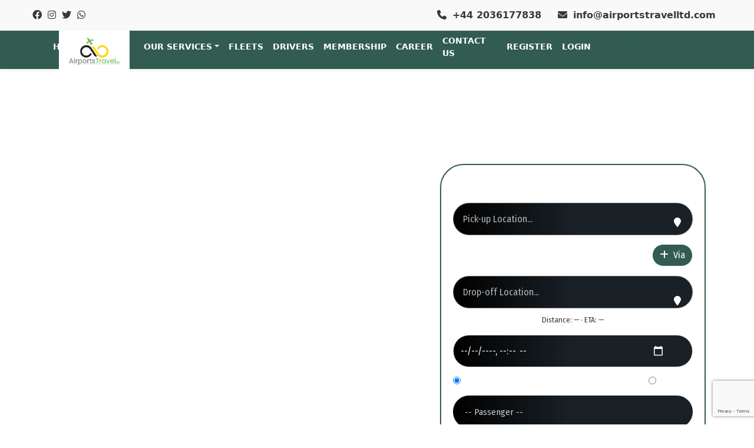

--- FILE ---
content_type: text/html; charset=UTF-8
request_url: https://airportstravelltd.com/
body_size: 79222
content:
<!DOCTYPE html>
<html lang="en-GB">
<head>
    <meta charset="UTF-8">
    <meta name="viewport" content="width=device-width, initial-scale=1">
    
    <meta name='robots' content='index, follow, max-image-preview:large, max-snippet:-1, max-video-preview:-1' />
	<style>img:is([sizes="auto" i], [sizes^="auto," i]) { contain-intrinsic-size: 3000px 1500px }</style>
	
	<!-- This site is optimized with the Yoast SEO plugin v26.5 - https://yoast.com/wordpress/plugins/seo/ -->
	<title>Canford Airport Taxis | Low-Cost Airport Travel ltd</title>
	<meta name="description" content="Book low-cost Canford Airport taxis &amp; transfers with Airport Travel Ltd. Enjoy fixed prices, professional drivers, 24/7 service across London" />
	<link rel="canonical" href="https://airportstravelltd.com/" />
	<meta property="og:locale" content="en_GB" />
	<meta property="og:type" content="website" />
	<meta property="og:title" content="Canford Airport Taxis | Low-Cost Airport Travel ltd" />
	<meta property="og:description" content="Book low-cost Canford Airport taxis &amp; transfers with Airport Travel Ltd. Enjoy fixed prices, professional drivers, 24/7 service across London" />
	<meta property="og:url" content="https://airportstravelltd.com/" />
	<meta property="og:site_name" content="Airports Travel" />
	<meta property="article:publisher" content="https://www.facebook.com/airportstravelltd/" />
	<meta property="article:modified_time" content="2025-12-18T17:41:35+00:00" />
	<meta property="og:image" content="https://airportstravelltd.com/wp-content/uploads/2025/12/Airport-Transfers-01-scaled.png" />
	<meta property="og:image:width" content="2560" />
	<meta property="og:image:height" content="1409" />
	<meta property="og:image:type" content="image/png" />
	<meta name="twitter:card" content="summary_large_image" />
	<script type="application/ld+json" class="yoast-schema-graph">{"@context":"https://schema.org","@graph":[{"@type":"WebPage","@id":"https://airportstravelltd.com/","url":"https://airportstravelltd.com/","name":"Canford Airport Taxis | Low-Cost Airport Travel ltd","isPartOf":{"@id":"https://airportstravelltd.com/#website"},"about":{"@id":"https://airportstravelltd.com/#organization"},"primaryImageOfPage":{"@id":"https://airportstravelltd.com/#primaryimage"},"image":{"@id":"https://airportstravelltd.com/#primaryimage"},"thumbnailUrl":"https://airportstravelltd.com/wp-content/uploads/2025/12/Airport-Transfers-01-scaled.png","datePublished":"2025-11-10T07:10:47+00:00","dateModified":"2025-12-18T17:41:35+00:00","description":"Book low-cost Canford Airport taxis & transfers with Airport Travel Ltd. Enjoy fixed prices, professional drivers, 24/7 service across London","breadcrumb":{"@id":"https://airportstravelltd.com/#breadcrumb"},"inLanguage":"en-GB","potentialAction":[{"@type":"ReadAction","target":["https://airportstravelltd.com/"]}]},{"@type":"ImageObject","inLanguage":"en-GB","@id":"https://airportstravelltd.com/#primaryimage","url":"https://airportstravelltd.com/wp-content/uploads/2025/12/Airport-Transfers-01-scaled.png","contentUrl":"https://airportstravelltd.com/wp-content/uploads/2025/12/Airport-Transfers-01-scaled.png","width":2560,"height":1409,"caption":"Airport Travel"},{"@type":"BreadcrumbList","@id":"https://airportstravelltd.com/#breadcrumb","itemListElement":[{"@type":"ListItem","position":1,"name":"Home"}]},{"@type":"WebSite","@id":"https://airportstravelltd.com/#website","url":"https://airportstravelltd.com/","name":"Airports Travel","description":"","publisher":{"@id":"https://airportstravelltd.com/#organization"},"potentialAction":[{"@type":"SearchAction","target":{"@type":"EntryPoint","urlTemplate":"https://airportstravelltd.com/?s={search_term_string}"},"query-input":{"@type":"PropertyValueSpecification","valueRequired":true,"valueName":"search_term_string"}}],"inLanguage":"en-GB"},{"@type":"Organization","@id":"https://airportstravelltd.com/#organization","name":"Airports Travel","url":"https://airportstravelltd.com/","logo":{"@type":"ImageObject","inLanguage":"en-GB","@id":"https://airportstravelltd.com/#/schema/logo/image/","url":"https://airportstravelltd.com/wp-content/uploads/2025/12/Airport-Transfers-01-scaled.png","contentUrl":"https://airportstravelltd.com/wp-content/uploads/2025/12/Airport-Transfers-01-scaled.png","width":2560,"height":1409,"caption":"Airports Travel"},"image":{"@id":"https://airportstravelltd.com/#/schema/logo/image/"},"sameAs":["https://www.facebook.com/airportstravelltd/","https://www.instagram.com/airportstravelltd/"]}]}</script>
	<!-- / Yoast SEO plugin. -->


<link rel='dns-prefetch' href='//cdn.jsdelivr.net' />
<link rel='dns-prefetch' href='//cdnjs.cloudflare.com' />
<link rel='dns-prefetch' href='//maps.googleapis.com' />
<link rel='dns-prefetch' href='//www.googletagmanager.com' />
<link rel='dns-prefetch' href='//fonts.googleapis.com' />
<link rel="alternate" type="application/rss+xml" title="Airports Travel &raquo; Feed" href="https://airportstravelltd.com/feed/" />
<link rel="alternate" type="application/rss+xml" title="Airports Travel &raquo; Comments Feed" href="https://airportstravelltd.com/comments/feed/" />
<script>
window._wpemojiSettings = {"baseUrl":"https:\/\/s.w.org\/images\/core\/emoji\/16.0.1\/72x72\/","ext":".png","svgUrl":"https:\/\/s.w.org\/images\/core\/emoji\/16.0.1\/svg\/","svgExt":".svg","source":{"concatemoji":"https:\/\/airportstravelltd.com\/wp-includes\/js\/wp-emoji-release.min.js?ver=6.8.3"}};
/*! This file is auto-generated */
!function(s,n){var o,i,e;function c(e){try{var t={supportTests:e,timestamp:(new Date).valueOf()};sessionStorage.setItem(o,JSON.stringify(t))}catch(e){}}function p(e,t,n){e.clearRect(0,0,e.canvas.width,e.canvas.height),e.fillText(t,0,0);var t=new Uint32Array(e.getImageData(0,0,e.canvas.width,e.canvas.height).data),a=(e.clearRect(0,0,e.canvas.width,e.canvas.height),e.fillText(n,0,0),new Uint32Array(e.getImageData(0,0,e.canvas.width,e.canvas.height).data));return t.every(function(e,t){return e===a[t]})}function u(e,t){e.clearRect(0,0,e.canvas.width,e.canvas.height),e.fillText(t,0,0);for(var n=e.getImageData(16,16,1,1),a=0;a<n.data.length;a++)if(0!==n.data[a])return!1;return!0}function f(e,t,n,a){switch(t){case"flag":return n(e,"\ud83c\udff3\ufe0f\u200d\u26a7\ufe0f","\ud83c\udff3\ufe0f\u200b\u26a7\ufe0f")?!1:!n(e,"\ud83c\udde8\ud83c\uddf6","\ud83c\udde8\u200b\ud83c\uddf6")&&!n(e,"\ud83c\udff4\udb40\udc67\udb40\udc62\udb40\udc65\udb40\udc6e\udb40\udc67\udb40\udc7f","\ud83c\udff4\u200b\udb40\udc67\u200b\udb40\udc62\u200b\udb40\udc65\u200b\udb40\udc6e\u200b\udb40\udc67\u200b\udb40\udc7f");case"emoji":return!a(e,"\ud83e\udedf")}return!1}function g(e,t,n,a){var r="undefined"!=typeof WorkerGlobalScope&&self instanceof WorkerGlobalScope?new OffscreenCanvas(300,150):s.createElement("canvas"),o=r.getContext("2d",{willReadFrequently:!0}),i=(o.textBaseline="top",o.font="600 32px Arial",{});return e.forEach(function(e){i[e]=t(o,e,n,a)}),i}function t(e){var t=s.createElement("script");t.src=e,t.defer=!0,s.head.appendChild(t)}"undefined"!=typeof Promise&&(o="wpEmojiSettingsSupports",i=["flag","emoji"],n.supports={everything:!0,everythingExceptFlag:!0},e=new Promise(function(e){s.addEventListener("DOMContentLoaded",e,{once:!0})}),new Promise(function(t){var n=function(){try{var e=JSON.parse(sessionStorage.getItem(o));if("object"==typeof e&&"number"==typeof e.timestamp&&(new Date).valueOf()<e.timestamp+604800&&"object"==typeof e.supportTests)return e.supportTests}catch(e){}return null}();if(!n){if("undefined"!=typeof Worker&&"undefined"!=typeof OffscreenCanvas&&"undefined"!=typeof URL&&URL.createObjectURL&&"undefined"!=typeof Blob)try{var e="postMessage("+g.toString()+"("+[JSON.stringify(i),f.toString(),p.toString(),u.toString()].join(",")+"));",a=new Blob([e],{type:"text/javascript"}),r=new Worker(URL.createObjectURL(a),{name:"wpTestEmojiSupports"});return void(r.onmessage=function(e){c(n=e.data),r.terminate(),t(n)})}catch(e){}c(n=g(i,f,p,u))}t(n)}).then(function(e){for(var t in e)n.supports[t]=e[t],n.supports.everything=n.supports.everything&&n.supports[t],"flag"!==t&&(n.supports.everythingExceptFlag=n.supports.everythingExceptFlag&&n.supports[t]);n.supports.everythingExceptFlag=n.supports.everythingExceptFlag&&!n.supports.flag,n.DOMReady=!1,n.readyCallback=function(){n.DOMReady=!0}}).then(function(){return e}).then(function(){var e;n.supports.everything||(n.readyCallback(),(e=n.source||{}).concatemoji?t(e.concatemoji):e.wpemoji&&e.twemoji&&(t(e.twemoji),t(e.wpemoji)))}))}((window,document),window._wpemojiSettings);
</script>
<style id='wp-emoji-styles-inline-css'>

	img.wp-smiley, img.emoji {
		display: inline !important;
		border: none !important;
		box-shadow: none !important;
		height: 1em !important;
		width: 1em !important;
		margin: 0 0.07em !important;
		vertical-align: -0.1em !important;
		background: none !important;
		padding: 0 !important;
	}
</style>
<style id='global-styles-inline-css'>
:root{--wp--preset--aspect-ratio--square: 1;--wp--preset--aspect-ratio--4-3: 4/3;--wp--preset--aspect-ratio--3-4: 3/4;--wp--preset--aspect-ratio--3-2: 3/2;--wp--preset--aspect-ratio--2-3: 2/3;--wp--preset--aspect-ratio--16-9: 16/9;--wp--preset--aspect-ratio--9-16: 9/16;--wp--preset--color--black: #000000;--wp--preset--color--cyan-bluish-gray: #abb8c3;--wp--preset--color--white: #ffffff;--wp--preset--color--pale-pink: #f78da7;--wp--preset--color--vivid-red: #cf2e2e;--wp--preset--color--luminous-vivid-orange: #ff6900;--wp--preset--color--luminous-vivid-amber: #fcb900;--wp--preset--color--light-green-cyan: #7bdcb5;--wp--preset--color--vivid-green-cyan: #00d084;--wp--preset--color--pale-cyan-blue: #8ed1fc;--wp--preset--color--vivid-cyan-blue: #0693e3;--wp--preset--color--vivid-purple: #9b51e0;--wp--preset--gradient--vivid-cyan-blue-to-vivid-purple: linear-gradient(135deg,rgba(6,147,227,1) 0%,rgb(155,81,224) 100%);--wp--preset--gradient--light-green-cyan-to-vivid-green-cyan: linear-gradient(135deg,rgb(122,220,180) 0%,rgb(0,208,130) 100%);--wp--preset--gradient--luminous-vivid-amber-to-luminous-vivid-orange: linear-gradient(135deg,rgba(252,185,0,1) 0%,rgba(255,105,0,1) 100%);--wp--preset--gradient--luminous-vivid-orange-to-vivid-red: linear-gradient(135deg,rgba(255,105,0,1) 0%,rgb(207,46,46) 100%);--wp--preset--gradient--very-light-gray-to-cyan-bluish-gray: linear-gradient(135deg,rgb(238,238,238) 0%,rgb(169,184,195) 100%);--wp--preset--gradient--cool-to-warm-spectrum: linear-gradient(135deg,rgb(74,234,220) 0%,rgb(151,120,209) 20%,rgb(207,42,186) 40%,rgb(238,44,130) 60%,rgb(251,105,98) 80%,rgb(254,248,76) 100%);--wp--preset--gradient--blush-light-purple: linear-gradient(135deg,rgb(255,206,236) 0%,rgb(152,150,240) 100%);--wp--preset--gradient--blush-bordeaux: linear-gradient(135deg,rgb(254,205,165) 0%,rgb(254,45,45) 50%,rgb(107,0,62) 100%);--wp--preset--gradient--luminous-dusk: linear-gradient(135deg,rgb(255,203,112) 0%,rgb(199,81,192) 50%,rgb(65,88,208) 100%);--wp--preset--gradient--pale-ocean: linear-gradient(135deg,rgb(255,245,203) 0%,rgb(182,227,212) 50%,rgb(51,167,181) 100%);--wp--preset--gradient--electric-grass: linear-gradient(135deg,rgb(202,248,128) 0%,rgb(113,206,126) 100%);--wp--preset--gradient--midnight: linear-gradient(135deg,rgb(2,3,129) 0%,rgb(40,116,252) 100%);--wp--preset--font-size--small: 13px;--wp--preset--font-size--medium: 20px;--wp--preset--font-size--large: 36px;--wp--preset--font-size--x-large: 42px;--wp--preset--spacing--20: 0.44rem;--wp--preset--spacing--30: 0.67rem;--wp--preset--spacing--40: 1rem;--wp--preset--spacing--50: 1.5rem;--wp--preset--spacing--60: 2.25rem;--wp--preset--spacing--70: 3.38rem;--wp--preset--spacing--80: 5.06rem;--wp--preset--shadow--natural: 6px 6px 9px rgba(0, 0, 0, 0.2);--wp--preset--shadow--deep: 12px 12px 50px rgba(0, 0, 0, 0.4);--wp--preset--shadow--sharp: 6px 6px 0px rgba(0, 0, 0, 0.2);--wp--preset--shadow--outlined: 6px 6px 0px -3px rgba(255, 255, 255, 1), 6px 6px rgba(0, 0, 0, 1);--wp--preset--shadow--crisp: 6px 6px 0px rgba(0, 0, 0, 1);}:root { --wp--style--global--content-size: 800px;--wp--style--global--wide-size: 1200px; }:where(body) { margin: 0; }.wp-site-blocks > .alignleft { float: left; margin-right: 2em; }.wp-site-blocks > .alignright { float: right; margin-left: 2em; }.wp-site-blocks > .aligncenter { justify-content: center; margin-left: auto; margin-right: auto; }:where(.wp-site-blocks) > * { margin-block-start: 24px; margin-block-end: 0; }:where(.wp-site-blocks) > :first-child { margin-block-start: 0; }:where(.wp-site-blocks) > :last-child { margin-block-end: 0; }:root { --wp--style--block-gap: 24px; }:root :where(.is-layout-flow) > :first-child{margin-block-start: 0;}:root :where(.is-layout-flow) > :last-child{margin-block-end: 0;}:root :where(.is-layout-flow) > *{margin-block-start: 24px;margin-block-end: 0;}:root :where(.is-layout-constrained) > :first-child{margin-block-start: 0;}:root :where(.is-layout-constrained) > :last-child{margin-block-end: 0;}:root :where(.is-layout-constrained) > *{margin-block-start: 24px;margin-block-end: 0;}:root :where(.is-layout-flex){gap: 24px;}:root :where(.is-layout-grid){gap: 24px;}.is-layout-flow > .alignleft{float: left;margin-inline-start: 0;margin-inline-end: 2em;}.is-layout-flow > .alignright{float: right;margin-inline-start: 2em;margin-inline-end: 0;}.is-layout-flow > .aligncenter{margin-left: auto !important;margin-right: auto !important;}.is-layout-constrained > .alignleft{float: left;margin-inline-start: 0;margin-inline-end: 2em;}.is-layout-constrained > .alignright{float: right;margin-inline-start: 2em;margin-inline-end: 0;}.is-layout-constrained > .aligncenter{margin-left: auto !important;margin-right: auto !important;}.is-layout-constrained > :where(:not(.alignleft):not(.alignright):not(.alignfull)){max-width: var(--wp--style--global--content-size);margin-left: auto !important;margin-right: auto !important;}.is-layout-constrained > .alignwide{max-width: var(--wp--style--global--wide-size);}body .is-layout-flex{display: flex;}.is-layout-flex{flex-wrap: wrap;align-items: center;}.is-layout-flex > :is(*, div){margin: 0;}body .is-layout-grid{display: grid;}.is-layout-grid > :is(*, div){margin: 0;}body{padding-top: 0px;padding-right: 0px;padding-bottom: 0px;padding-left: 0px;}a:where(:not(.wp-element-button)){text-decoration: underline;}:root :where(.wp-element-button, .wp-block-button__link){background-color: #32373c;border-width: 0;color: #fff;font-family: inherit;font-size: inherit;line-height: inherit;padding: calc(0.667em + 2px) calc(1.333em + 2px);text-decoration: none;}.has-black-color{color: var(--wp--preset--color--black) !important;}.has-cyan-bluish-gray-color{color: var(--wp--preset--color--cyan-bluish-gray) !important;}.has-white-color{color: var(--wp--preset--color--white) !important;}.has-pale-pink-color{color: var(--wp--preset--color--pale-pink) !important;}.has-vivid-red-color{color: var(--wp--preset--color--vivid-red) !important;}.has-luminous-vivid-orange-color{color: var(--wp--preset--color--luminous-vivid-orange) !important;}.has-luminous-vivid-amber-color{color: var(--wp--preset--color--luminous-vivid-amber) !important;}.has-light-green-cyan-color{color: var(--wp--preset--color--light-green-cyan) !important;}.has-vivid-green-cyan-color{color: var(--wp--preset--color--vivid-green-cyan) !important;}.has-pale-cyan-blue-color{color: var(--wp--preset--color--pale-cyan-blue) !important;}.has-vivid-cyan-blue-color{color: var(--wp--preset--color--vivid-cyan-blue) !important;}.has-vivid-purple-color{color: var(--wp--preset--color--vivid-purple) !important;}.has-black-background-color{background-color: var(--wp--preset--color--black) !important;}.has-cyan-bluish-gray-background-color{background-color: var(--wp--preset--color--cyan-bluish-gray) !important;}.has-white-background-color{background-color: var(--wp--preset--color--white) !important;}.has-pale-pink-background-color{background-color: var(--wp--preset--color--pale-pink) !important;}.has-vivid-red-background-color{background-color: var(--wp--preset--color--vivid-red) !important;}.has-luminous-vivid-orange-background-color{background-color: var(--wp--preset--color--luminous-vivid-orange) !important;}.has-luminous-vivid-amber-background-color{background-color: var(--wp--preset--color--luminous-vivid-amber) !important;}.has-light-green-cyan-background-color{background-color: var(--wp--preset--color--light-green-cyan) !important;}.has-vivid-green-cyan-background-color{background-color: var(--wp--preset--color--vivid-green-cyan) !important;}.has-pale-cyan-blue-background-color{background-color: var(--wp--preset--color--pale-cyan-blue) !important;}.has-vivid-cyan-blue-background-color{background-color: var(--wp--preset--color--vivid-cyan-blue) !important;}.has-vivid-purple-background-color{background-color: var(--wp--preset--color--vivid-purple) !important;}.has-black-border-color{border-color: var(--wp--preset--color--black) !important;}.has-cyan-bluish-gray-border-color{border-color: var(--wp--preset--color--cyan-bluish-gray) !important;}.has-white-border-color{border-color: var(--wp--preset--color--white) !important;}.has-pale-pink-border-color{border-color: var(--wp--preset--color--pale-pink) !important;}.has-vivid-red-border-color{border-color: var(--wp--preset--color--vivid-red) !important;}.has-luminous-vivid-orange-border-color{border-color: var(--wp--preset--color--luminous-vivid-orange) !important;}.has-luminous-vivid-amber-border-color{border-color: var(--wp--preset--color--luminous-vivid-amber) !important;}.has-light-green-cyan-border-color{border-color: var(--wp--preset--color--light-green-cyan) !important;}.has-vivid-green-cyan-border-color{border-color: var(--wp--preset--color--vivid-green-cyan) !important;}.has-pale-cyan-blue-border-color{border-color: var(--wp--preset--color--pale-cyan-blue) !important;}.has-vivid-cyan-blue-border-color{border-color: var(--wp--preset--color--vivid-cyan-blue) !important;}.has-vivid-purple-border-color{border-color: var(--wp--preset--color--vivid-purple) !important;}.has-vivid-cyan-blue-to-vivid-purple-gradient-background{background: var(--wp--preset--gradient--vivid-cyan-blue-to-vivid-purple) !important;}.has-light-green-cyan-to-vivid-green-cyan-gradient-background{background: var(--wp--preset--gradient--light-green-cyan-to-vivid-green-cyan) !important;}.has-luminous-vivid-amber-to-luminous-vivid-orange-gradient-background{background: var(--wp--preset--gradient--luminous-vivid-amber-to-luminous-vivid-orange) !important;}.has-luminous-vivid-orange-to-vivid-red-gradient-background{background: var(--wp--preset--gradient--luminous-vivid-orange-to-vivid-red) !important;}.has-very-light-gray-to-cyan-bluish-gray-gradient-background{background: var(--wp--preset--gradient--very-light-gray-to-cyan-bluish-gray) !important;}.has-cool-to-warm-spectrum-gradient-background{background: var(--wp--preset--gradient--cool-to-warm-spectrum) !important;}.has-blush-light-purple-gradient-background{background: var(--wp--preset--gradient--blush-light-purple) !important;}.has-blush-bordeaux-gradient-background{background: var(--wp--preset--gradient--blush-bordeaux) !important;}.has-luminous-dusk-gradient-background{background: var(--wp--preset--gradient--luminous-dusk) !important;}.has-pale-ocean-gradient-background{background: var(--wp--preset--gradient--pale-ocean) !important;}.has-electric-grass-gradient-background{background: var(--wp--preset--gradient--electric-grass) !important;}.has-midnight-gradient-background{background: var(--wp--preset--gradient--midnight) !important;}.has-small-font-size{font-size: var(--wp--preset--font-size--small) !important;}.has-medium-font-size{font-size: var(--wp--preset--font-size--medium) !important;}.has-large-font-size{font-size: var(--wp--preset--font-size--large) !important;}.has-x-large-font-size{font-size: var(--wp--preset--font-size--x-large) !important;}
:root :where(.wp-block-pullquote){font-size: 1.5em;line-height: 1.6;}
</style>
<link rel='stylesheet' id='google-fonts-fira-sans-condensed-css' href='https://fonts.googleapis.com/css2?family=Fira+Sans+Condensed:wght@400;500;600&#038;display=swap' media='all' />
<link rel='stylesheet' id='parent-style-css' href='https://airportstravelltd.com/wp-content/themes/hello-elementor/style.css?ver=6.8.3' media='all' />
<link rel='stylesheet' id='child-style-css' href='https://airportstravelltd.com/wp-content/themes/atl-child/style.css?ver=1.0' media='all' />
<link rel='stylesheet' id='bootstrap-css-css' href='https://cdn.jsdelivr.net/npm/bootstrap@5.3.0/dist/css/bootstrap.min.css?ver=5.3.0' media='all' />
<link rel='stylesheet' id='font-awesome-local-css' href='https://airportstravelltd.com/wp-content/themes/atl-child/assets/fontawesome/css/all.css' media='all' />
<link rel='stylesheet' id='footer-style-css' href='https://airportstravelltd.com/wp-content/themes/atl-child/footer.css?ver=1.0' media='all' />
<link rel='stylesheet' id='atl-header-style-css' href='https://airportstravelltd.com/wp-content/themes/atl-child/header.css?ver=1.0' media='all' />
<link rel='stylesheet' id='home-style-css' href='https://airportstravelltd.com/wp-content/themes/atl-child/home.css?ver=1.0' media='all' />
<link rel='stylesheet' id='owl-carousel-css' href='https://cdnjs.cloudflare.com/ajax/libs/OwlCarousel2/2.3.4/assets/owl.carousel.min.css?ver=6.8.3' media='all' />
<link rel='stylesheet' id='owl-carousel-theme-css' href='https://cdnjs.cloudflare.com/ajax/libs/OwlCarousel2/2.3.4/assets/owl.theme.default.min.css?ver=6.8.3' media='all' />
<link rel='stylesheet' id='hello-elementor-css' href='https://airportstravelltd.com/wp-content/themes/hello-elementor/assets/css/reset.css?ver=3.4.5' media='all' />
<link rel='stylesheet' id='hello-elementor-theme-style-css' href='https://airportstravelltd.com/wp-content/themes/hello-elementor/assets/css/theme.css?ver=3.4.5' media='all' />
<link rel='stylesheet' id='hello-elementor-header-footer-css' href='https://airportstravelltd.com/wp-content/themes/hello-elementor/assets/css/header-footer.css?ver=3.4.5' media='all' />
<link rel='stylesheet' id='elementor-frontend-css' href='https://airportstravelltd.com/wp-content/plugins/elementor/assets/css/frontend.min.css?ver=3.32.5' media='all' />
<link rel='stylesheet' id='elementor-post-5-css' href='https://airportstravelltd.com/wp-content/uploads/elementor/css/post-5.css?ver=1767681045' media='all' />
<link rel='stylesheet' id='elementor-gf-roboto-css' href='https://fonts.googleapis.com/css?family=Roboto:100,100italic,200,200italic,300,300italic,400,400italic,500,500italic,600,600italic,700,700italic,800,800italic,900,900italic&#038;display=swap' media='all' />
<link rel='stylesheet' id='elementor-gf-robotoslab-css' href='https://fonts.googleapis.com/css?family=Roboto+Slab:100,100italic,200,200italic,300,300italic,400,400italic,500,500italic,600,600italic,700,700italic,800,800italic,900,900italic&#038;display=swap' media='all' />
<!--n2css--><!--n2js--><script src="https://airportstravelltd.com/wp-includes/js/jquery/jquery.min.js?ver=3.7.1" id="jquery-core-js"></script>
<script src="https://airportstravelltd.com/wp-includes/js/jquery/jquery-migrate.min.js?ver=3.4.1" id="jquery-migrate-js"></script>

<!-- Google tag (gtag.js) snippet added by Site Kit -->
<!-- Google Analytics snippet added by Site Kit -->
<script src="https://www.googletagmanager.com/gtag/js?id=GT-NB33DF4" id="google_gtagjs-js" async></script>
<script id="google_gtagjs-js-after">
window.dataLayer = window.dataLayer || [];function gtag(){dataLayer.push(arguments);}
gtag("set","linker",{"domains":["airportstravelltd.com"]});
gtag("js", new Date());
gtag("set", "developer_id.dZTNiMT", true);
gtag("config", "GT-NB33DF4");
 window._googlesitekit = window._googlesitekit || {}; window._googlesitekit.throttledEvents = []; window._googlesitekit.gtagEvent = (name, data) => { var key = JSON.stringify( { name, data } ); if ( !! window._googlesitekit.throttledEvents[ key ] ) { return; } window._googlesitekit.throttledEvents[ key ] = true; setTimeout( () => { delete window._googlesitekit.throttledEvents[ key ]; }, 5 ); gtag( "event", name, { ...data, event_source: "site-kit" } ); };
</script>
<link rel="https://api.w.org/" href="https://airportstravelltd.com/wp-json/" /><link rel="alternate" title="JSON" type="application/json" href="https://airportstravelltd.com/wp-json/wp/v2/pages/156" /><link rel="EditURI" type="application/rsd+xml" title="RSD" href="https://airportstravelltd.com/xmlrpc.php?rsd" />
<meta name="generator" content="WordPress 6.8.3" />
<link rel='shortlink' href='https://airportstravelltd.com/' />
<link rel="alternate" title="oEmbed (JSON)" type="application/json+oembed" href="https://airportstravelltd.com/wp-json/oembed/1.0/embed?url=https%3A%2F%2Fairportstravelltd.com%2F" />
<link rel="alternate" title="oEmbed (XML)" type="text/xml+oembed" href="https://airportstravelltd.com/wp-json/oembed/1.0/embed?url=https%3A%2F%2Fairportstravelltd.com%2F&#038;format=xml" />
<meta name="generator" content="Site Kit by Google 1.167.0" /><meta name="google-site-verification" content="Y9AnZQaigzfcNZc7KRhFAFaj_xUVbOIAYxWUF8pmrWY" />
<!-- Google tag (gtag.js) -->
<script async src="https://www.googletagmanager.com/gtag/js?id=AW-17854566319"></script>
<script>
  window.dataLayer = window.dataLayer || [];
  function gtag(){dataLayer.push(arguments);}
  gtag('js', new Date());

  gtag('config', 'AW-17854566319');
</script>

<!-- Google tag (gtag.js) --> <script async src="https://www.googletagmanager.com/gtag/js?id=AW-17854566319"></script> <script> window.dataLayer = window.dataLayer || []; function gtag(){dataLayer.push(arguments);} gtag('js', new Date()); gtag('config', 'AW-17854566319'); </script>

<!-- Event snippet for Request quote conversion page
In your html page, add the snippet and call gtag_report_conversion when someone clicks on the chosen link or button. -->
<script>
function gtag_report_conversion(url) {
  var callback = function () {
    if (typeof(url) != 'undefined') {
      window.location = url;
    }
  };
  gtag('event', 'conversion', {
      'send_to': 'AW-17854566319/uwcfCO63p94bEK-f3MFC',
      'event_callback': callback
  });
  return false;
}
</script>

    <script src="https://www.google.com/recaptcha/enterprise.js?render=6LdsOyQsAAAAAJtPkWraVi2XkqUhVy1wAkoghvii"></script>
    
<!-- Google AdSense meta tags added by Site Kit -->
<meta name="google-adsense-platform-account" content="ca-host-pub-2644536267352236">
<meta name="google-adsense-platform-domain" content="sitekit.withgoogle.com">
<!-- End Google AdSense meta tags added by Site Kit -->
<meta name="generator" content="Elementor 3.32.5; features: e_font_icon_svg, additional_custom_breakpoints; settings: css_print_method-external, google_font-enabled, font_display-swap">
			<style>
				.e-con.e-parent:nth-of-type(n+4):not(.e-lazyloaded):not(.e-no-lazyload),
				.e-con.e-parent:nth-of-type(n+4):not(.e-lazyloaded):not(.e-no-lazyload) * {
					background-image: none !important;
				}
				@media screen and (max-height: 1024px) {
					.e-con.e-parent:nth-of-type(n+3):not(.e-lazyloaded):not(.e-no-lazyload),
					.e-con.e-parent:nth-of-type(n+3):not(.e-lazyloaded):not(.e-no-lazyload) * {
						background-image: none !important;
					}
				}
				@media screen and (max-height: 640px) {
					.e-con.e-parent:nth-of-type(n+2):not(.e-lazyloaded):not(.e-no-lazyload),
					.e-con.e-parent:nth-of-type(n+2):not(.e-lazyloaded):not(.e-no-lazyload) * {
						background-image: none !important;
					}
				}
			</style>
			<link rel="icon" href="https://airportstravelltd.com/wp-content/uploads/2025/11/cropped-atl-favicon2-32x32.webp" sizes="32x32" />
<link rel="icon" href="https://airportstravelltd.com/wp-content/uploads/2025/11/cropped-atl-favicon2-192x192.webp" sizes="192x192" />
<link rel="apple-touch-icon" href="https://airportstravelltd.com/wp-content/uploads/2025/11/cropped-atl-favicon2-180x180.webp" />
<meta name="msapplication-TileImage" content="https://airportstravelltd.com/wp-content/uploads/2025/11/cropped-atl-favicon2-270x270.webp" />
		<style id="wp-custom-css">
			/* Make the Verify Page button text white */
.verify-page-wrapper .verify-btn {
    color: #ffffff !important;
}
		</style>
		
    <!-- Bootstrap 5 CSS -->
    <link href="https://cdn.jsdelivr.net/npm/bootstrap@5.3.0/dist/css/bootstrap.min.css" rel="stylesheet">

    <!-- FontAwesome -->
    <link href="https://cdnjs.cloudflare.com/ajax/libs/font-awesome/6.4.0/css/all.min.css" rel="stylesheet">

    <!-- Custom Header CSS -->
    <link href="https://airportstravelltd.com/wp-content/themes/atl-child/header.css" rel="stylesheet">
    
    <script src="https://cdnjs.cloudflare.com/ajax/libs/lottie-web/5.10.2/lottie.min.js"></script>
    <!-- rechaptcha v3 -->
    <script src="https://www.google.com/recaptcha/enterprise.js?render=6LdsOyQsAAAAAJtPkWraVi2XkqUhVy1wAkoghvii"></script>


</head>

<body class="home wp-singular page-template page-template-page-home page-template-page-home-php page page-id-156 wp-embed-responsive wp-theme-hello-elementor wp-child-theme-atl-child hello-elementor-default elementor-default elementor-kit-5 elementor-page elementor-page-156">

<!-- ================= ATL PRELOADER ================= -->
<div id="atl-preloader">
    <div class="atl-preloader-content">
        <img src="https://airportstravelltd.com/wp-content/themes/atl-child/img/atl-site-logo2.png"
             alt="ATL Logo"
             class="atl-preloader-logo">
    </div>
</div>

<script>
window.addEventListener("load", function() {
    document.getElementById("atl-preloader").classList.add("hide");
});
</script>
<header class="atl-header">


    <!-- ================= TOP BAR ================= -->
    <div class="atl-topbar py-2">
        <div class="container d-flex justify-content-between align-items-center">

            <!-- LEFT: SOCIAL ICONS -->
            <div class="d-flex align-items-center gap-3 social-icons">
                <a href="https://www.facebook.com/airportstravelltd" target="_blank"><i class="fa-brands fa-facebook"></i></a>
                <a href="https://www.instagram.com/airportstravelltd/" target="_blank"><i class="fa-brands fa-instagram"></i></a>
                <a href="https://twitter.com/i/flow/login?redirect_after_login=%2Fukairporttravel" target="_blank"><i class="fa-brands fa-twitter"></i></a>
                <a href="https://api.whatsapp.com/send?phone=447487777388" target="_blank"><i class="fa-brands fa-whatsapp"></i></a>
            </div>

            <!-- RIGHT: PHONE & EMAIL -->
            <div class="d-flex align-items-center contact-details gap-4">
                <span>
                    <a href="tel:+442036177838">
                        <i class="fa-solid fa-phone me-1"></i> +44 2036177838
                    </a>
                </span>

                <span>
                    <a href="mailto:info@airportstravelltd.com">
                        <i class="fa-solid fa-envelope me-1"></i> info@airportstravelltd.com
                    </a>
                </span>
            </div>

        </div>
    </div>

    <!-- ================= MAIN NAV ================= -->
    <nav class="navbar navbar-expand-lg navbar-dark atl-navbar">
        <div class="container">

            <!-- LOGO -->
            <a class="navbar-brand" href="https://airportstravelltd.com/">
                <img src="https://airportstravelltd.com/wp-content/themes/atl-child/img/atl-site-logo2.png" alt="Airports Travel Ltd Logo">
            </a>

            <!-- MOBILE TOGGLER -->
            <button class="navbar-toggler" type="button" data-bs-toggle="collapse" data-bs-target="#atlMenu">
                <span class="navbar-toggler-icon"></span>
            </button>

            <div class="collapse navbar-collapse" id="atlMenu">

                <ul id="menu-header-menu" class="navbar-nav ms-auto mb-2 mb-lg-0"><li class="nav-item active"><a class="nav-link" href="https://airportstravelltd.com/">HOME</a></li>
<li class="nav-item"><a class="nav-link" href="https://airportstravelltd.com/about-us/">ABOUT US</a></li>
<li class="nav-item dropdown"><a class="nav-link dropdown-toggle" href="#" data-bs-toggle="dropdown" aria-expanded="false" role="button">OUR SERVICES</a>
<ul class="dropdown-menu depth_0">
	<li class="nav-item"><a class="nav-link" href="https://airportstravelltd.com/airport-transfer-3/">Airport Transfer</a></li>
	<li class="nav-item"><a class="nav-link" href="https://airportstravelltd.com/business-chauffeur/">Business Chauffeur Service</a></li>
	<li class="nav-item"><a class="nav-link" href="https://airportstravelltd.com/event-chauffeur/">Event Chauffeur Service</a></li>
	<li class="nav-item"><a class="nav-link" href="https://airportstravelltd.com/global-chauffeur-service/">Global Chauffeur Service</a></li>
	<li class="nav-item"><a class="nav-link" href="https://airportstravelltd.com/ports-chauffeur-services/">Ports Chauffeur Services</a></li>
	<li class="nav-item"><a class="nav-link" href="https://airportstravelltd.com/wedding-chauffeur-service/">Wedding Chauffeur Service</a></li>
</ul>
</li>
<li class="nav-item"><a class="nav-link" href="https://airportstravelltd.com/fleets/">FLEETS</a></li>
<li class="nav-item"><a class="nav-link" href="https://airportstravelltd.com/driver/">DRIVERS</a></li>
<li class="nav-item"><a class="nav-link" href="https://airportstravelltd.com/membership/">MEMBERSHIP</a></li>
<li class="nav-item"><a class="nav-link" href="#">CAREER</a></li>
<li class="nav-item"><a class="nav-link" href="https://airportstravelltd.com/contact-us/">CONTACT US</a></li>
<li class="nav-item"><a class="nav-link" href="https://airportstravelltd.com/user-registration/">REGISTER</a></li>
<li class="nav-item"><a class="nav-link" href="https://airportstravelltd.com/user-login/">LOGIN</a></li>
</ul>
                <!-- USER MENU -->
                <div class="atl-account-menu ms-4">
                
                    <a class="atl-login-link px-3" href="/login/">LOGIN</a>
                    <a class="atl-register-link" href="/signup/">REGISTER</a>

                                </div>

                <!-- CART ICON -->
                <div id="atlCartIcon" class="atl-cart-icon ms-3" style="display:none;">
                    <i class="fa fa-shopping-cart"></i>
                    <span class="atl-cart-count">0</span>
                </div>

            </div>

        </div>
    </nav>

</header>
<!-- ================= PRELOADER FADE ================= -->
<script>
window.addEventListener("load", function() {
    document.getElementById("atl-preloader").classList.add("hide");
});
</script>
<!-- Bootstrap 5 JS-->
<script src="https://cdn.jsdelivr.net/npm/bootstrap@5.3.0/dist/js/bootstrap.bundle.min.js"></script>

<script type="speculationrules">
{"prefetch":[{"source":"document","where":{"and":[{"href_matches":"\/*"},{"not":{"href_matches":["\/wp-*.php","\/wp-admin\/*","\/wp-content\/uploads\/*","\/wp-content\/*","\/wp-content\/plugins\/*","\/wp-content\/themes\/atl-child\/*","\/wp-content\/themes\/hello-elementor\/*","\/*\\?(.+)"]}},{"not":{"selector_matches":"a[rel~=\"nofollow\"]"}},{"not":{"selector_matches":".no-prefetch, .no-prefetch a"}}]},"eagerness":"conservative"}]}
</script>
    <script>
        function atl_recaptcha_get_token(actionName = "signup") {
            grecaptcha.enterprise.ready(async () => {

                const token = await grecaptcha.enterprise.execute(
                    "6LdsOyQsAAAAAJtPkWraVi2XkqUhVy1wAkoghvii",
                    { action: actionName }
                );

                let input = document.getElementById("recaptcha_token");
                if (input) input.value = token;

                console.log("reCAPTCHA ENTERPRISE token:", token);
            });
        }

        // auto-generate token on load
        document.addEventListener("DOMContentLoaded", function () {
            atl_recaptcha_get_token("signup");
        });
    </script>
        <!--Start of Tawk.to Script-->
    <script type="text/javascript">
    var Tawk_API=Tawk_API||{}, Tawk_LoadStart=new Date();
    (function(){
        var s1=document.createElement("script"),
            s0=document.getElementsByTagName("script")[0];
        s1.async=true;
        s1.src='https://embed.tawk.to/66fa3f164cbc4814f7e0ce3b/1i90ocsad';
        s1.charset='UTF-8';
        s1.setAttribute('crossorigin','*');
        s0.parentNode.insertBefore(s1,s0);
    })();
    </script>
    <!--End of Tawk.to Script-->
    			<script>
				const lazyloadRunObserver = () => {
					const lazyloadBackgrounds = document.querySelectorAll( `.e-con.e-parent:not(.e-lazyloaded)` );
					const lazyloadBackgroundObserver = new IntersectionObserver( ( entries ) => {
						entries.forEach( ( entry ) => {
							if ( entry.isIntersecting ) {
								let lazyloadBackground = entry.target;
								if( lazyloadBackground ) {
									lazyloadBackground.classList.add( 'e-lazyloaded' );
								}
								lazyloadBackgroundObserver.unobserve( entry.target );
							}
						});
					}, { rootMargin: '200px 0px 200px 0px' } );
					lazyloadBackgrounds.forEach( ( lazyloadBackground ) => {
						lazyloadBackgroundObserver.observe( lazyloadBackground );
					} );
				};
				const events = [
					'DOMContentLoaded',
					'elementor/lazyload/observe',
				];
				events.forEach( ( event ) => {
					document.addEventListener( event, lazyloadRunObserver );
				} );
			</script>
			<script src="https://cdn.jsdelivr.net/npm/bootstrap@5.3.0/dist/js/bootstrap.bundle.min.js?ver=5.3.0" id="bootstrap-js-js"></script>
<script src="https://airportstravelltd.com/wp-content/themes/atl-child/header.js?ver=1.0" id="atl-header-js-js"></script>
<script src="https://cdnjs.cloudflare.com/ajax/libs/OwlCarousel2/2.3.4/owl.carousel.min.js?ver=2.3.4" id="owl-carousel-js-js"></script>
<script src="https://airportstravelltd.com/wp-content/themes/atl-child/home.js?ver=1.0" id="home-js-js"></script>
<script src="https://airportstravelltd.com/wp-content/themes/atl-child/js/booking-maps.js?ver=1764611978" id="atl-booking-maps-js"></script>
<script src="https://maps.googleapis.com/maps/api/js?key=AIzaSyD0l6losUicbGXMcrVii1S2EO1qJhJTZTo&amp;libraries=places,geometry&amp;callback=atlBookingMapsInit" id="atl-google-maps-js"></script>
<script id="atl-booking-submit-js-extra">
var atl_ajax_object = {"ajaxurl":"https:\/\/airportstravelltd.com\/wp-admin\/admin-ajax.php"};
</script>
<script src="https://airportstravelltd.com/wp-content/themes/atl-child/js/booking-submit.js?ver=1763239180" id="atl-booking-submit-js"></script>
<script src="https://airportstravelltd.com/wp-content/themes/hello-elementor/assets/js/hello-frontend.js?ver=3.4.5" id="hello-theme-frontend-js"></script>
<script src="https://airportstravelltd.com/wp-content/plugins/google-site-kit/dist/assets/js/googlesitekit-events-provider-wpforms-ed443a3a3d45126a22ce.js" id="googlesitekit-events-provider-wpforms-js" defer></script>
</body>
</html>


<!-- HERO -->
<section id="hero" class="hero-section position-relative py-5">
  <div class="hero-bg" style="background-image:url('https://airportstravelltd.com/wp-content/themes/atl-child/img/atl_banner.webp');"></div>
  <div class="hero-overlay"></div>

  <div class="container position-relative">
    <div class="row align-items-center">
      <!-- Text -->
      <div class="col-lg-7 mb-4 mb-lg-0">
        <div class="hero-copy text-white">
          <h6 class="hero-kicker mb-3 text-uppercase fw-semibold">Airports Travel Ltd</h6>
          <h1 class="hero-title mb-3 text-uppercase">
            United Kingdom <br />Best Airport Transfer
          </h1>
          <p class="hero-sub mb-0">Easy airport transfers to and from your accommodation</p>
        </div>
      </div>

      <!-- Form -->
      <div class="col-lg-5">
        <div class="booking-card shadow-sm">
          <form method="post" autocomplete="off" id="homeBookingForm">
  <input type="hidden" name="action" value="atl_booking_submit">

  <!-- Required hidden fields for distance + travel time -->
  <input type="hidden" name="distance_miles" id="distance_miles">
  <input type="hidden" name="travel_time" id="travel_time">

  <!-- Pickup + Via Button Group -->
  <div class="pickup-group mt-4 mb-3">
    <div class="input-with-icon">
      <input type="text"
             class="form-control form-control-dark"
             id="pickup_input"
             name="pickup"
             placeholder="Pick-up Location..."
             required>
      <i class="fa fa-map-marker"></i>
    </div>

    <button type="button" class="btn btn-light btn-add-via">
      <i class="fa fa-plus me-1"></i> Via
    </button>
  </div>

  <!-- VIA FIELD dynamically inserted here -->

  <div class="input-with-icon mb-3">
    <input type="text"
           class="form-control form-control-dark"
           id="dropoff_input"
           name="dropoff"
           placeholder="Drop-off Location..."
           required>
    <i class="fa fa-map-marker"></i>
  </div>

  <div class="input-with-icon mb-3">
    <input type="datetime-local"
           class="form-control form-control-dark"
           name="depart_date"
           required>
  </div>

  <div class="d-flex align-items-center justify-content-between mb-3">
    <label class="radio-pill mb-0">
      <input type="radio" name="journey_ways" value="1" checked>
      <span>One Way</span>
    </label>

    <label class="radio-pill mb-0">
      <input type="radio" name="journey_ways" value="2">
      <span>Two Way</span>
    </label>

    <input type="hidden" name="is_two_way" value="0" id="is_two_way">
  </div>

  <div class="input-with-icon mb-3 d-none" id="return_date_group">
    <input type="datetime-local"
           class="form-control form-control-dark"
           name="return_date"
           required>
  </div>

  <div class="form-field select-dark mb-3">
    <select name="passenger" id="passenger" class="form-select form-control-dark" required>
      <option value="">-- Passenger --</option>
    </select>
  </div>

  <div class="form-field select-dark mb-4">
    <select name="luggage" id="luggage" class="form-select form-control-dark" required>
      <option value="">-- Luggage --</option>
    </select>
  </div>

  <button type="submit" class="btn btn-cta">Book Your Ride</button>
</form>

        </div>
      </div>
      <!-- /Form -->

    </div>
  </div>
</section>



<!-- ABOUT -->
<section id="about" class="about-section w-100 position-relative overflow-hidden">
  
  <!-- ✅ FULL-WIDTH BACKGROUND WRAPPER (like hero) -->
  <div class="about-bg-wrapper w-100">

    <!-- ✅ INNER CONTENT (container stays, same as hero) -->
    <div class="container position-relative">
      <div class="row align-items-center g-5">

        <!-- ✅ IMAGE LEFT ON DESKTOP / SECOND ON MOBILE -->
        <div class="col-lg-6 order-2 order-lg-1">
          <div class="about-image-wrapper">
            <img src="https://airportstravelltd.com/wp-content/themes/atl-child/img/about_car.webp"
                 alt="Airports Travel Ltd"
                 class="img-fluid about-image">
          </div>
        </div>

        <!-- ✅ TEXT RIGHT ON DESKTOP / FIRST ON MOBILE -->
        <div class="col-lg-6 order-1 order-lg-2">
          <div class="about-content">

            <div class="about-header mb-3 fw-semibold">
              <h2 class="about-title">About Us</h2>
              <span class="about-subtitle">
                Welcome to Airports Travel Ltd, Your Premier Airport Transfer Service in London
              </span>
            </div>

            <p class="about-text">
              At Airports Travel Ltd, we understand the importance of a seamless travel experience,
              especially when it comes to airport transfers. With years of expertise in the transportation
              industry, we pride ourselves on delivering top-notch services tailored to meet the unique
              needs of every traveler. From individuals to corporate clients, we prioritize efficiency,
              comfort, and reliability in every journey we undertake.
            </p>

            <a href="https://airportstravelltd.com/about-us" class="about-readmore-btn">
              Read More
            </a>

          </div>
        </div>

      </div>
    </div>

  </div>
</section>



<!-- BENEFITS -->
<section id="benefits" class="benefit-section">
  <div class="container">
    <div class="row g-4">

      <!-- item -->
      <div class="col-md-6 col-xl-4">
        <div class="benefit-item d-flex align-items-start">
          <div class="benefit-ico">
            <img src="https://airportstravelltd.com/wp-content/themes/atl-child/img/time.png" alt="">
          </div>
          <div class="benefit-content">
            <h5 class="benefit-title">60 MIN Free Waiting</h5>
            <p>We give a complimentary waiting time, 60 min at airports and 15 min at other locations.</p>
          </div>
        </div>
      </div>

      <!-- item -->
      <div class="col-md-6 col-xl-4">
        <div class="benefit-item d-flex align-items-start">
          <div class="benefit-ico">
            <img src="https://airportstravelltd.com/wp-content/themes/atl-child/img/247.png" alt="">
          </div>
          <div class="benefit-content">
            <h5 class="benefit-title">24/7 Customer Service</h5>
            <p>Our customer support service works 24/7 to solve queries instantly and book rides.</p>
          </div>
        </div>
      </div>

      <!-- item -->
      <div class="col-md-6 col-xl-4">
        <div class="benefit-item d-flex align-items-start">
          <div class="benefit-ico">
            <img src="https://airportstravelltd.com/wp-content/themes/atl-child/img/wait.png" alt="">
          </div>
          <div class="benefit-content">
            <h5 class="benefit-title">Zero Delays</h5>
            <p>We arrive on time, with a plan to ensure you have no delays in your journey.</p>
          </div>
        </div>
      </div>

      <!-- item -->
      <div class="col-md-6 col-xl-4">
        <div class="benefit-item d-flex align-items-start">
          <div class="benefit-ico">
            <img src="https://airportstravelltd.com/wp-content/themes/atl-child/img/privacy.png" alt="">
          </div>
          <div class="benefit-content">
            <h5 class="benefit-title">Privacy Policy</h5>
            <p>Our chauffeurs have signed NDAs to assure our clients their privacy will stay intact.</p>
          </div>
        </div>
      </div>

      <!-- item -->
      <div class="col-md-6 col-xl-4">
        <div class="benefit-item d-flex align-items-start">
          <div class="benefit-ico">
            <img src="https://airportstravelltd.com/wp-content/themes/atl-child/img/price.png" alt="">
          </div>
          <div class="benefit-content">
            <h5 class="benefit-title">Fixed Prices</h5>
            <p>No hidden charges, no extra fees, we charge fixed prices so you can choose us without any confusion.</p>
          </div>
        </div>
      </div>

      <!-- item -->
      <div class="col-md-6 col-xl-4">
        <div class="benefit-item d-flex align-items-start">
          <div class="benefit-ico">
            <img src="https://airportstravelltd.com/wp-content/themes/atl-child/img/flight.png" alt="">
          </div>
          <div class="benefit-content">
            <h5 class="benefit-title">Flight Monitoring</h5>
            <p>Latest navigation and flight monitoring technology keeps you updated about your flight status.</p>
          </div>
        </div>
      </div>

    </div>
  </div>
</section>

<!-- ================================
     FLEETS SECTION
================================ -->
<section id="fleets" class="fleet-section position-relative overflow-hidden ">

  <!-- Background + Overlay -->
  <div class="fleet-bg" style="background-image:url('https://airportstravelltd.com/wp-content/themes/atl-child/img/fleet_banner.webp');"></div>
  <div class="fleet-overlay"></div>

  <!-- ✅ This wrapper raises ALL content above overlay -->
  <div class="fleet-content position-relative">

    <div class="container">

      <!-- Section header -->
      <div class="fleet-header text-center mb-4">
        <h2 class="section-title">OUR FLEETS</h2>
        <p class="section-sub">Enjoy a memorable journey on our fleets</p>
      </div>

      <div class="row align-items-center g-5">

        <!-- ============================
             LEFT TEXT BLOCK
        ============================= -->
        <div class="col-lg-6">
          <div class="fleet-text-block">
            <h5 class="fleet-lead-title">
              Enjoy a memorable journey on our fleets
            </h5>

            <p class="fleet-lead-sub">
              Airports Travel Ltd is one of the Best Executive Luxury Chauffeur driven car service in London
            </p>
          </div>
        </div>

        <!-- ============================
             RIGHT SIDE — OWL CAROUSEL
        ============================= -->
        <div class="col-lg-6">

          <!-- ✅ Owl carousel requires this class -->
          <div class="fleet-carousel owl-carousel">

            <!-- ============================
                 FLEET CARD 1
            ============================= -->
            <div class="item">
              <article class="fleet-card">
                <div class="fleet-img-box">
                  <img src="https://airportstravelltd.com/wp-content/themes/atl-child/img/saloon.webp" alt="Saloon">
                </div>
                <div class="fleet-body">
                  <h3 class="fleet-title">Saloon</h3>
                  <ul class="fleet-specs">
                    <li><i class="fa fa-users"></i> 4 Pass.</li>
                    <li><i class="fas fa-wine-bottle spec-icon"></i> Water</li>
                    <li><i class="fa fa-wifi"></i> Wifi</li>
                    <li><i class="fa fa-suitcase"></i> 2 Bags</li>
                  </ul>
                  <div class="fleet-btn-wrap">
                    <a href="#" class="btn btn-ghost">Book Now</a>
                  </div>
                </div>
              </article>
            </div>

            <!-- ============================
                 FLEET CARD 2
            ============================= -->
            <div class="item">
              <article class="fleet-card">
                <div class="fleet-img-box">
                  <img src="https://airportstravelltd.com/wp-content/themes/atl-child/img/estate-e-class.webp" alt="E Class Estate">
                </div>
                <div class="fleet-body">
                  <h3 class="fleet-title">(E Class Estate or Similar)</h3>
                  <ul class="fleet-specs">
                    <li><i class="fa fa-users"></i> 4 Pass.</li>
                    <li><i class="fas fa-wine-bottle spec-icon"></i> Water</li>
                    <li><i class="fa fa-wifi"></i> Wifi</li>
                    <li><i class="fa fa-suitcase"></i> 3 Bags</li>
                  </ul>
                  <div class="fleet-btn-wrap">
                    <a href="#" class="btn btn-ghost">Book Now</a>
                  </div>
                </div>
              </article>
            </div>

            <!-- ============================
                 FLEET CARD 3
            ============================= -->
            <div class="item">
              <article class="fleet-card">
                <div class="fleet-img-box">
                  <img src="https://airportstravelltd.com/wp-content/themes/atl-child/img/s-class-mercedes.webp" alt="S Class Mercedes">
                </div>
                <div class="fleet-body">
                  <h3 class="fleet-title">Executive (Mercedes S Class)</h3>
                  <ul class="fleet-specs">
                    <li><i class="fa fa-users"></i> 2 Pass.</li>
                    <li><i class="fas fa-wine-bottle spec-icon"></i> Water</li>
                    <li><i class="fa fa-wifi"></i> Wifi</li>
                    <li><i class="fa fa-suitcase"></i> 2 Bags</li>
                  </ul>
                  <div class="fleet-btn-wrap">
                    <a href="#" class="btn btn-ghost">Book Now</a>
                  </div>
                </div>
              </article>
            </div>
            
            <!-- ============================
                 FLEET CARD 4
            ============================= -->
            <div class="item">
              <article class="fleet-card">
                <div class="fleet-img-box">
                  <img src="https://airportstravelltd.com/wp-content/themes/atl-child/img/s-class-mercedes.webp" alt="Mercedes E Class">
                </div>
                <div class="fleet-body">
                  <h3 class="fleet-title">Executive (Mercedes E Class or Similar)</h3>
                  <ul class="fleet-specs">
                    <li><i class="fa fa-users"></i> 3 Pass.</li>
                    <li><i class="fas fa-wine-bottle spec-icon"></i> Water</li>
                    <li><i class="fa fa-wifi"></i> Wifi</li>
                    <li><i class="fa fa-suitcase"></i> 2 Bags</li>
                  </ul>
                  <div class="fleet-btn-wrap">
                    <a href="#" class="btn btn-ghost">Book Now</a>
                  </div>
                </div>
              </article>
            </div>
            
            <!-- ============================
                 FLEET CARD 5
            ============================= -->
            <div class="item">
              <article class="fleet-card">
                <div class="fleet-img-box">
                  <img src="https://airportstravelltd.com/wp-content/themes/atl-child/img/mpv5.webp" alt="MPV5">
                </div>
                <div class="fleet-body">
                  <h3 class="fleet-title">MPV5 (VW Sharan or Similar)</h3>
                  <ul class="fleet-specs">
                    <li><i class="fa fa-users"></i> 5 Pass.</li>
                    <li><i class="fas fa-wine-bottle spec-icon"></i> Water</li>
                    <li><i class="fa fa-wifi"></i> Wifi</li>
                    <li><i class="fa fa-suitcase"></i> 5 Bags</li>
                  </ul>
                  <div class="fleet-btn-wrap">
                    <a href="#" class="btn btn-ghost">Book Now</a>
                  </div>
                </div>
              </article>
            </div>
            
            <!-- ============================
                 FLEET CARD 6
            ============================= -->
            <div class="item">
              <article class="fleet-card">
                <div class="fleet-img-box">
                  <img src="https://airportstravelltd.com/wp-content/themes/atl-child/img/executive_mpv6.webp" alt="Executive MPV6">
                </div>
                <div class="fleet-body">
                  <h3 class="fleet-title">Executive MPV6 Car (Mercedes V Class or Similar)</h3>
                  <ul class="fleet-specs">
                    <li><i class="fa fa-users"></i> 6 Pass.</li>
                    <li><i class="fas fa-wine-bottle spec-icon"></i> Water</li>
                    <li><i class="fa fa-wifi"></i> Wifi</li>
                    <li><i class="fa fa-suitcase"></i> 6 Bags</li>
                  </ul>
                  <div class="fleet-btn-wrap">
                    <a href="#" class="btn btn-ghost">Book Now</a>
                  </div>
                </div>
              </article>
            </div>
            
            <!-- ============================
                 FLEET CARD 7
            ============================= -->
            <div class="item">
              <article class="fleet-card">
                <div class="fleet-img-box">
                  <img src="https://airportstravelltd.com/wp-content/themes/atl-child/img/mpv7.webp" alt="MPV7">
                </div>
                <div class="fleet-body">
                  <h3 class="fleet-title">MPV7 Car ( Hyundai 800 or Similar)</h3>
                  <ul class="fleet-specs">
                    <li><i class="fa fa-users"></i> 7 Pass.</li>
                    <li><i class="fas fa-wine-bottle spec-icon"></i> Water</li>
                    <li><i class="fa fa-wifi"></i> Wifi</li>
                    <li><i class="fa fa-suitcase"></i> 7 Bags</li>
                  </ul>
                  <div class="fleet-btn-wrap">
                    <a href="#" class="btn btn-ghost">Book Now</a>
                  </div>
                </div>
              </article>
            </div>
            
            <!-- ============================
                 FLEET CARD 8
            ============================= -->
            <div class="item">
              <article class="fleet-card">
                <div class="fleet-img-box">
                  <img src="https://airportstravelltd.com/wp-content/themes/atl-child/img/mpv8.webp" alt="VITO TOURER MPV8">
                </div>
                <div class="fleet-body">
                  <h3 class="fleet-title">(MERCEDES-BENZ VITO TOURER MPV8 or Similar)</h3>
                  <ul class="fleet-specs">
                    <li><i class="fa fa-users"></i> 8 Pass.</li>
                    <li><i class="fas fa-wine-bottle spec-icon"></i> Water</li>
                    <li><i class="fa fa-wifi"></i> Wifi</li>
                    <li><i class="fa fa-suitcase"></i> 8 Bags</li>
                  </ul>
                  <div class="fleet-btn-wrap">
                    <a href="#" class="btn btn-ghost">Book Now</a>
                  </div>
                </div>
              </article>
            </div>
            
            <!-- ============================
                 FLEET CARD 9
            ============================= -->
            <div class="item">
              <article class="fleet-card">
                <div class="fleet-img-box">
                  <img src="https://airportstravelltd.com/wp-content/themes/atl-child/img/minibus16.webp" alt="Mercedes Minibus 16">
                </div>
                <div class="fleet-body">
                  <h3 class="fleet-title">Bus Mercedes-Benz 16 Passengers</h3>
                  <ul class="fleet-specs">
                    <li><i class="fa fa-users"></i> 16 Pass.</li>
                    <li><i class="fas fa-wine-bottle spec-icon"></i> Water</li>
                    <li><i class="fa fa-wifi"></i> Wifi</li>
                    <li><i class="fa fa-suitcase"></i> 16 Bags</li>
                  </ul>
                  <div class="fleet-btn-wrap">
                    <a href="#" class="btn btn-ghost">Book Now</a>
                  </div>
                </div>
              </article>
            </div>
            
            <!-- ============================
                 FLEET CARD 10
            ============================= -->
            <div class="item">
              <article class="fleet-card">
                <div class="fleet-img-box">
                  <img src="https://airportstravelltd.com/wp-content/themes/atl-child/img/bus48.webp" alt="Mercedes Benz 48">
                </div>
                <div class="fleet-body">
                  <h3 class="fleet-title">Bus Mercedes-Benz 48 Passengers</h3>
                  <ul class="fleet-specs">
                    <li><i class="fa fa-users"></i> 48 Pass.</li>
                    <li><i class="fas fa-wine-bottle spec-icon"></i> Water</li>
                    <li><i class="fa fa-wifi"></i> Wifi</li>
                    <li><i class="fa fa-suitcase"></i> 48 Bags</li>
                  </ul>
                  <div class="fleet-btn-wrap">
                    <a href="#" class="btn btn-ghost">Book Now</a>
                  </div>
                </div>
              </article>
            </div>
         

            <!-- ✅ Add more items here as needed -->

          </div><!-- /owl-carousel -->

          <!-- ✅ No extra nav buttons here; Owl Carousel JS will generate white arrows at the sides (where pink ones used to be) -->

        </div><!-- /col -->

      </div><!-- /row -->

    </div><!-- /container -->

  </div><!-- /fleet-content -->

</section>


<!-- SERVICES -->
<section id="services" class="services-section">
  <div class="container">

    <div class="text-center mb-4">
      <h2 class="section-title">OUR SERVICES</h2>
      <p class="section-sub">With reasonable rates at top fleets to your destinations</p>
    </div>

    <!-- OWL CAROUSEL WRAPPER -->
    <div id="services-carousel" class="owl-carousel owl-theme">

      <!-- Card 1 -->
      <article class="service-card item">
        <div class="service-media">
          <img src="https://airportstravelltd.com/wp-content/themes/atl-child/img/airport-transfer.webp" alt="Airport Transfer">
          <div class="media-gradient"></div>
        </div>
        <div class="service-content">
          <h3 class="service-title">Airport Transfer</h3>
          <p class="service-excerpt">
            Looking for an affordable Airport Transfer Services Company in UK? We offer premium luxury cab transfer services…
          </p>
          <a href="https://airportstravelltd.com/airport-transfer-3" class="service-arrow" aria-label="Read more">
            <i class="fa fa-solid fa-arrow-right"></i>
          </a>
        </div>
      </article>

      <!-- Card 2 -->
      <article class="service-card item">
        <div class="service-media">
          <img src="https://airportstravelltd.com/wp-content/themes/atl-child/img/BUSINESS-CHAUFFEUR.jpg" alt="Business Chauffeur Service">
          <div class="media-gradient"></div>
        </div>
        <div class="service-content">
          <h3 class="service-title">Business Chauffeur Service</h3>
          <p class="service-excerpt">
            Looking for a Wedding Chauffeur Service in UK? Airports Travel Ltd provides elegant wedding car hire…
          </p>
          <a href="https://airportstravelltd.com/business-Chauffeur" class="service-arrow" aria-label="Read more">
            <i class="fa fa-solid fa-arrow-right"></i>
          </a>
        </div>
      </article>

      <!-- Card 3 -->
      <article class="service-card item">
        <div class="service-media">
          <img src="https://airportstravelltd.com/wp-content/themes/atl-child/img/EVENT-CHAUFFEUR.jpg" alt="Event Chauffeur Services">
          <div class="media-gradient"></div>
        </div>
        <div class="service-content">
          <h3 class="service-title">Event Chauffeur Services</h3>
          <p class="service-excerpt">
            Looking for Event Chauffeur services in the UK? We offer luxurious chauffeurs to ensure your special event…
          </p>
          <a href="https://airportstravelltd.com/event-chauffeur" class="service-arrow" aria-label="Read more">
            <i class="fa fa-solid fa-arrow-right"></i>
          </a>
        </div>
      </article>

      <!-- Card 4 -->
      <article class="service-card item">
        <div class="service-media">
          <img src="https://airportstravelltd.com/wp-content/themes/atl-child/img/GLOBAL-CHAUFFEUR.jpg" alt="Global Chauffeur Service">
          <div class="media-gradient"></div>
        </div>
        <div class="service-content">
          <h3 class="service-title">Global Chauffeur Service</h3>
          <p class="service-excerpt">
            Experience top-tier global chauffeur service with Airports Travel Ltd. Enjoy luxurious travel with expert drivers…
          </p>
          <a href="https://airportstravelltd.com/global-chauffeur-service" class="service-arrow" aria-label="Read more">
            <i class="fa fa-solid fa-arrow-right"></i>
          </a>
        </div>
      </article>

      <!-- Card 5 (optional extra, usually required for 5-card layout) -->
      <article class="service-card item">
        <div class="service-media">
          <img src="https://airportstravelltd.com/wp-content/themes/atl-child/img/PORTS-CHAUFFEUR.jpg" alt="Ports Chauffeur Service">
          <div class="media-gradient"></div>
        </div>
        <div class="service-content">
          <h3 class="service-title">Ports Chauffeur Service</h3>
          <p class="service-excerpt">
            Experience premium Ports Chauffeur Services with Airports Travel Ltd, offering modern, well-maintained vehicles and prof. . .
          </p>
          <a href="https://airportstravelltd.com/ports-chauffeur-services" class="service-arrow" aria-label="Read more">
            <i class="fa fa-solid fa-arrow-right"></i>
          </a>
        </div>
      </article>
      
<!-- Card 6 (optional extra, usually required for 5-card layout) -->
      <article class="service-card item">
        <div class="service-media">
          <img src="https://airportstravelltd.com/wp-content/themes/atl-child/img/WEDDING-CHAUFFEUR.png" alt="Wedding Chauffeur Service">
          <div class="media-gradient"></div>
        </div>
        <div class="service-content">
          <h3 class="service-title">Wedding Chauffeur Service</h3>
          <p class="service-excerpt">
            Make your special day unforgettable with our Wedding Chauffeur Service. Airports Travel Ltd offers elegant wedding car h. . . </p>
          <a href="https://airportstravelltd.com/wedding-chauffeur-service" class="service-arrow" aria-label="Read more">
            <i class="fa fa-solid fa-arrow-right"></i>
          </a>
        </div>
      </article>
    </div>
    <!-- /OWL CAROUSEL WRAPPER -->

  </div>
</section>


<!-- AIRPORT TRANSFERS -->
<section id="airport-transfers" class="airport-section position-relative">
  <div class="airport-bg"></div>
  <div class="container">
    <div class="row g-5">
      <!-- LEFT COLUMN -->
      <div class="col-lg-5">
        <div class="airport_header">
          <h2 class="section-title">Airport Transfers</h2>
          <p class="section-sub">An affordable and convenient car service</p>
          <ul class="airport-list">
            <li><i class="fa fa-solid fa-arrow-right"></i> Heathrow Airport Transfer</li>
            <li><i class="fa fa-solid fa-arrow-right"></i> Gatwick Airport Transfer</li>
            <li><i class="fa fa-solid fa-arrow-right"></i> Stansted Airport Transfer</li>
            <li><i class="fa fa-solid fa-arrow-right"></i> Luton Airport Transfer</li>
            <li><i class="fa fa-solid fa-arrow-right"></i> London City Airport Transfer</li>
            <li><i class="fa fa-solid fa-arrow-right"></i> Manchester Airport Transfer</li>
            <li><i class="fa fa-solid fa-arrow-right"></i> Edinburgh Airport Transfer</li>
            <li><i class="fa fa-solid fa-arrow-right"></i> Southend Airport Transfer</li>
          </ul>
        </div>
      </div>

      <!-- RIGHT COLUMN -->
      <div class="col-lg-7">
        <div class="airport-tiles">
          <a href="#" class="airport-tile">
            <span>Airport Transfer</span>
          </a>
          <a href="#" class="airport-tile">
            <span>Train Station Transfers</span>
          </a>
          <a href="#" class="airport-tile">
            <span>Book a Transfer UK Wide</span>
          </a>
        </div>
      </div>
    </div>
  </div>
</section>


<!-- EVENTS -->
<section id="events" class="events-section">
  <div class="container">
    <div class="row align-items-center g-5">
      <div class="col-md-6">
        <div class="events-copy">
            <h6>When organizing a special event you and your family or friends might want to have a good time and not worry about driving.</h6>
          </p>
          <ul class="events-list">
            <li>Coachways is available 24/7 and all it ta   kes is one phone call.</li>
            <li>One of our representatives can assist any group at the airport if needed.</li>
            <li>Our staff will check flights and organize your arrival or departure.</li>
            <li>You don't need to worry about driving.</li>
            <li>We can provide an efficient route, and proper directions.</li>
          </ul>
        </div>
      </div>
      <div class="col-md-6 p-0">
        <div class="events-media">
          <img src="https://airportstravelltd.com/wp-content/themes/atl-child/img/footer_top-image.webp" alt="Events Chauffeur" class="img-fluid rounded-4">
        </div>
      </div>
    </div>
  </div>
</section>

<!-- FOOTER DISABLED FOR DEBUGGING -->
</div><!-- close site-content -->
</div><!-- close site wrapper -->

<!-- ✅ FULL-WIDTH BACKGROUND WRAPPER -->
<div class="footer-bg-wrapper"
     style="
        background-image:url('https://airportstravelltd.com/wp-content/themes/atl-child/img/footer_back.webp');
        background-size:cover;
        background-position:center;
        background-repeat:no-repeat;
        width:100%;
        display:block;
     ">

  <!-- ✅ DARK OVERLAY -->
  <div class="site-footer__overlay">

    <footer class="site-footer text-white" role="contentinfo">

      <div class="container">

        <!-- ✅ TOP SECTION (Logo + Menus) -->
        <div class="row pb-5">

          <!-- ✅ LEFT COLUMN -->
          <div class="col-lg-3 text-md-left">
            <div class="contact_footer">

              <!-- Logo -->
              <div class="contact_footer_logo mb-3">
                <a href="https://airportstravelltd.com/">
                  <img src="https://airportstravelltd.com/wp-content/themes/atl-child/img/atl-site-logo2.png"
                       alt="Airports Travel Ltd"
                       style="max-width: 160px; height:auto;">
                </a>
              </div>

              <!-- Contact Details -->
              <div>
                <i class="fa fa-map-marker"></i>
                <span>Unimix House Abbey Road Park Royal NW10 7TR</span>
              </div>

              <a class="my-2 d-block text-white text-decoration-none" href="tel:+442036177838">
                <i class="fa fa-phone"></i> +44 203 617 7838
              </a>

              <a class="my-2 d-block text-white text-decoration-none" href="mailto:info@airportstravelltd.com">
                <i class="fa fa-envelope"></i> info@airportstravelltd.com
              </a>

              <a class="my-2 d-block text-white text-decoration-none" href="https://airportstravelltd.com" target="_blank">
                <i class="fa fa-globe"></i> airportstravelltd.com
              </a>

              <!-- Payment Logo -->
              <div class="visa-logo mt-3">
                <img src="https://airportstravelltd.com/wp-content/themes/atl-child/img/visa-logo-1.jpg"
                     alt="payment" class="img-fluid" style="max-height:70px;">
              </div>

            </div><!-- /contact_footer -->
          </div><!-- /col-lg-3 -->


          <!-- ✅ RIGHT SIDE: THREE MENU COLUMNS -->
          <div class="row col-lg-9 text-center text-md-left p-0 mx-auto">

            <!-- ✅ Menu 1 -->
            <div class="col-lg py-3">
              <div class="footer-bottom-link">
                <h4 class="footer-title">
                  Airport Transfers                </h4>
                <ul id="menu-airport-transfers" class="footer-links"><li id="menu-item-134" class="menu-item menu-item-type-custom menu-item-object-custom menu-item-134"><a href="https://airportstravelltd.com/heathrow-airport-transfers-service/">Heathrow Airport Transfer</a></li>
<li id="menu-item-135" class="menu-item menu-item-type-custom menu-item-object-custom menu-item-135"><a href="https://airportstravelltd.com/gatwick-airport-transfer/">Gatwick Airport Transfer</a></li>
<li id="menu-item-136" class="menu-item menu-item-type-custom menu-item-object-custom menu-item-136"><a href="https://airportstravelltd.com/london-stansted-airport-transfer/">Stansted Airport Transfer</a></li>
<li id="menu-item-137" class="menu-item menu-item-type-custom menu-item-object-custom menu-item-137"><a href="https://airportstravelltd.com/luton-airport-transfer/">Luton Airport Transfer</a></li>
<li id="menu-item-138" class="menu-item menu-item-type-custom menu-item-object-custom menu-item-138"><a href="https://airportstravelltd.com/london-city-airport-transfer-service/">London City Airport Transfer</a></li>
<li id="menu-item-139" class="menu-item menu-item-type-custom menu-item-object-custom menu-item-139"><a href="https://airportstravelltd.com/manchester-airport-transfer/">Manchester Airport Transfer</a></li>
<li id="menu-item-140" class="menu-item menu-item-type-custom menu-item-object-custom menu-item-140"><a href="https://airportstravelltd.com/edinburgh-airport-transfer/">Edinburgh Airport Transfer</a></li>
<li id="menu-item-141" class="menu-item menu-item-type-custom menu-item-object-custom menu-item-141"><a href="https://airportstravelltd.com/london-southend-airport/">Southend Airport Transfer</a></li>
</ul>              </div>
            </div>

            <!-- ✅ Menu 2 -->
            <div class="col-lg py-3">
              <div class="footer-bottom-link">
                <h4 class="footer-title">
                  Train Station Transfers                </h4>
                <ul id="menu-train-station-transfers" class="footer-links"><li id="menu-item-142" class="menu-item menu-item-type-custom menu-item-object-custom menu-item-142"><a href="https://airportstravelltd.com/victoria-station-transfer/">Victoria Station Transfer</a></li>
<li id="menu-item-143" class="menu-item menu-item-type-custom menu-item-object-custom menu-item-143"><a href="https://airportstravelltd.com/paddington-station-transfer/">Paddington Station Transfer</a></li>
<li id="menu-item-144" class="menu-item menu-item-type-custom menu-item-object-custom menu-item-144"><a href="https://airportstravelltd.com/reading-station-transfer/">Reading Station Transfer</a></li>
<li id="menu-item-145" class="menu-item menu-item-type-custom menu-item-object-custom menu-item-145"><a href="https://airportstravelltd.com/birmingham-new-street-station-transfer/">Birmingham New Street Station Transfer</a></li>
<li id="menu-item-146" class="menu-item menu-item-type-custom menu-item-object-custom menu-item-146"><a href="https://airportstravelltd.com/manchester-piccadilly-station-taxi/">Manchester Piccadilly Station Transfer</a></li>
<li id="menu-item-147" class="menu-item menu-item-type-custom menu-item-object-custom menu-item-147"><a href="https://airportstravelltd.com/charing-cross-station-transfer/">Charing Cross Station Transfer</a></li>
<li id="menu-item-148" class="menu-item menu-item-type-custom menu-item-object-custom menu-item-148"><a href="https://airportstravelltd.com/kings-cross-station-transfer/">Kings Cross Station Transfer</a></li>
</ul>              </div>
            </div>

            <!-- ✅ Menu 3 -->
            <div class="col-lg py-3">
              <div class="footer-bottom-link">
                <h4 class="footer-title">
                  UK Wide Transfers                </h4>
                <ul id="menu-uk-wide-transfers" class="footer-links"><li id="menu-item-149" class="menu-item menu-item-type-custom menu-item-object-custom menu-item-149"><a href="https://airportstravelltd.com/london-transfer/">London Transfer</a></li>
<li id="menu-item-150" class="menu-item menu-item-type-custom menu-item-object-custom menu-item-150"><a href="https://airportstravelltd.com/edinburgh-transfer/">Edinburgh Transfer</a></li>
<li id="menu-item-151" class="menu-item menu-item-type-custom menu-item-object-custom menu-item-151"><a href="https://airportstravelltd.com/cardiff-transfer/">Cardiff Transfer</a></li>
<li id="menu-item-152" class="menu-item menu-item-type-custom menu-item-object-custom menu-item-152"><a href="https://airportstravelltd.com/oxford-transfer/">Oxford Transfer</a></li>
<li id="menu-item-153" class="menu-item menu-item-type-custom menu-item-object-custom menu-item-153"><a href="https://airportstravelltd.com/reading-transfer/">Reading Transfer</a></li>
<li id="menu-item-154" class="menu-item menu-item-type-custom menu-item-object-custom menu-item-154"><a href="https://airportstravelltd.com/nottingham-transfer/">Nottingham Transfer</a></li>
<li id="menu-item-155" class="menu-item menu-item-type-custom menu-item-object-custom menu-item-155"><a href="https://airportstravelltd.com/leeds-transfer/">Leeds Transfer</a></li>
</ul>              </div>
            </div>

          </div><!-- /right nested row -->

        </div><!-- /.row pb-5 -->


        <!-- ✅ DIVIDER — MOVED TO CORRECT POSITION -->
        <hr class="footer-divider">

      </div><!-- /.container -->


      <!-- ✅ COPYRIGHT -->
      <div class="footer-bottom text-center py-3">
        <p class="m-0 small">
          Copyright © 2026 &
          Powered by <a href="https://one-sol.net/" class="text-white" target="_blank">One Solution</a>.
          All Rights Reserved.
        </p>
      </div>

    </footer>

  </div><!-- overlay -->
</div><!-- bg wrapper -->

<script>
window.addEventListener("load", function() {
    document.getElementById("atl-preloader").classList.add("hide");
});
</script>
<script>
document.addEventListener("DOMContentLoaded", function() {
  const form = document.querySelector('.signup-form');
  if (!form) {
    // nothing to do
    return;
  }

  // If a token field does not already exist in the form, create one (hidden)
  function ensureTokenField() {
    let input = form.querySelector('#recaptcha_token');
    if (!input) {
      input = document.createElement('input');
      input.type = 'hidden';
      input.name = 'recaptcha_token';
      input.id = 'recaptcha_token';
      form.appendChild(input);
    }
    return input;
  }

  // Submit handler: get fresh token then submit
  async function handleSubmit(evt) {
    evt.preventDefault();

    const tokenInput = ensureTokenField();

    // Safety: if grecaptcha not available within X ms, fallback to submit (avoid stuck form)
    let fallbackTimer = setTimeout(() => {
      console.warn('reCAPTCHA timed out — submitting without token');
      // optionally you may want to block submit here instead of falling back
      form.removeEventListener('submit', handleSubmit);
      form.submit();
    }, 5000); // 5s timeout — adjust if you want stricter behavior

    try {
      // Wait until grecaptcha is ready and generate token
      await grecaptcha.enterprise.ready();
      const token = await grecaptcha.enterprise.execute(
        '6LdsOyQsAAAAAJtPkWraVi2XkqUhVy1wAkoghvii', // your site key
        { action: 'signup' }
      );

      clearTimeout(fallbackTimer);

      tokenInput.value = token;

      // Remove this handler to avoid infinite loop when calling submit()
      form.removeEventListener('submit', handleSubmit);

      // Submit the form normally (now with token)
      form.submit();
    } catch (err) {
      clearTimeout(fallbackTimer);
      console.error('reCAPTCHA failed', err);

      // Decide: submit anyway or block. Current behavior: submit anyway.
      // If you prefer to block, show an error here instead of submitting.
      form.removeEventListener('submit', handleSubmit);
      form.submit();
    }
  }

  form.addEventListener('submit', handleSubmit);
});
</script>

</body>
</html>


--- FILE ---
content_type: text/html; charset=utf-8
request_url: https://www.google.com/recaptcha/enterprise/anchor?ar=1&k=6LdsOyQsAAAAAJtPkWraVi2XkqUhVy1wAkoghvii&co=aHR0cHM6Ly9haXJwb3J0c3RyYXZlbGx0ZC5jb206NDQz&hl=en&v=PoyoqOPhxBO7pBk68S4YbpHZ&size=invisible&anchor-ms=20000&execute-ms=30000&cb=dwn7cfng12ee
body_size: 48734
content:
<!DOCTYPE HTML><html dir="ltr" lang="en"><head><meta http-equiv="Content-Type" content="text/html; charset=UTF-8">
<meta http-equiv="X-UA-Compatible" content="IE=edge">
<title>reCAPTCHA</title>
<style type="text/css">
/* cyrillic-ext */
@font-face {
  font-family: 'Roboto';
  font-style: normal;
  font-weight: 400;
  font-stretch: 100%;
  src: url(//fonts.gstatic.com/s/roboto/v48/KFO7CnqEu92Fr1ME7kSn66aGLdTylUAMa3GUBHMdazTgWw.woff2) format('woff2');
  unicode-range: U+0460-052F, U+1C80-1C8A, U+20B4, U+2DE0-2DFF, U+A640-A69F, U+FE2E-FE2F;
}
/* cyrillic */
@font-face {
  font-family: 'Roboto';
  font-style: normal;
  font-weight: 400;
  font-stretch: 100%;
  src: url(//fonts.gstatic.com/s/roboto/v48/KFO7CnqEu92Fr1ME7kSn66aGLdTylUAMa3iUBHMdazTgWw.woff2) format('woff2');
  unicode-range: U+0301, U+0400-045F, U+0490-0491, U+04B0-04B1, U+2116;
}
/* greek-ext */
@font-face {
  font-family: 'Roboto';
  font-style: normal;
  font-weight: 400;
  font-stretch: 100%;
  src: url(//fonts.gstatic.com/s/roboto/v48/KFO7CnqEu92Fr1ME7kSn66aGLdTylUAMa3CUBHMdazTgWw.woff2) format('woff2');
  unicode-range: U+1F00-1FFF;
}
/* greek */
@font-face {
  font-family: 'Roboto';
  font-style: normal;
  font-weight: 400;
  font-stretch: 100%;
  src: url(//fonts.gstatic.com/s/roboto/v48/KFO7CnqEu92Fr1ME7kSn66aGLdTylUAMa3-UBHMdazTgWw.woff2) format('woff2');
  unicode-range: U+0370-0377, U+037A-037F, U+0384-038A, U+038C, U+038E-03A1, U+03A3-03FF;
}
/* math */
@font-face {
  font-family: 'Roboto';
  font-style: normal;
  font-weight: 400;
  font-stretch: 100%;
  src: url(//fonts.gstatic.com/s/roboto/v48/KFO7CnqEu92Fr1ME7kSn66aGLdTylUAMawCUBHMdazTgWw.woff2) format('woff2');
  unicode-range: U+0302-0303, U+0305, U+0307-0308, U+0310, U+0312, U+0315, U+031A, U+0326-0327, U+032C, U+032F-0330, U+0332-0333, U+0338, U+033A, U+0346, U+034D, U+0391-03A1, U+03A3-03A9, U+03B1-03C9, U+03D1, U+03D5-03D6, U+03F0-03F1, U+03F4-03F5, U+2016-2017, U+2034-2038, U+203C, U+2040, U+2043, U+2047, U+2050, U+2057, U+205F, U+2070-2071, U+2074-208E, U+2090-209C, U+20D0-20DC, U+20E1, U+20E5-20EF, U+2100-2112, U+2114-2115, U+2117-2121, U+2123-214F, U+2190, U+2192, U+2194-21AE, U+21B0-21E5, U+21F1-21F2, U+21F4-2211, U+2213-2214, U+2216-22FF, U+2308-230B, U+2310, U+2319, U+231C-2321, U+2336-237A, U+237C, U+2395, U+239B-23B7, U+23D0, U+23DC-23E1, U+2474-2475, U+25AF, U+25B3, U+25B7, U+25BD, U+25C1, U+25CA, U+25CC, U+25FB, U+266D-266F, U+27C0-27FF, U+2900-2AFF, U+2B0E-2B11, U+2B30-2B4C, U+2BFE, U+3030, U+FF5B, U+FF5D, U+1D400-1D7FF, U+1EE00-1EEFF;
}
/* symbols */
@font-face {
  font-family: 'Roboto';
  font-style: normal;
  font-weight: 400;
  font-stretch: 100%;
  src: url(//fonts.gstatic.com/s/roboto/v48/KFO7CnqEu92Fr1ME7kSn66aGLdTylUAMaxKUBHMdazTgWw.woff2) format('woff2');
  unicode-range: U+0001-000C, U+000E-001F, U+007F-009F, U+20DD-20E0, U+20E2-20E4, U+2150-218F, U+2190, U+2192, U+2194-2199, U+21AF, U+21E6-21F0, U+21F3, U+2218-2219, U+2299, U+22C4-22C6, U+2300-243F, U+2440-244A, U+2460-24FF, U+25A0-27BF, U+2800-28FF, U+2921-2922, U+2981, U+29BF, U+29EB, U+2B00-2BFF, U+4DC0-4DFF, U+FFF9-FFFB, U+10140-1018E, U+10190-1019C, U+101A0, U+101D0-101FD, U+102E0-102FB, U+10E60-10E7E, U+1D2C0-1D2D3, U+1D2E0-1D37F, U+1F000-1F0FF, U+1F100-1F1AD, U+1F1E6-1F1FF, U+1F30D-1F30F, U+1F315, U+1F31C, U+1F31E, U+1F320-1F32C, U+1F336, U+1F378, U+1F37D, U+1F382, U+1F393-1F39F, U+1F3A7-1F3A8, U+1F3AC-1F3AF, U+1F3C2, U+1F3C4-1F3C6, U+1F3CA-1F3CE, U+1F3D4-1F3E0, U+1F3ED, U+1F3F1-1F3F3, U+1F3F5-1F3F7, U+1F408, U+1F415, U+1F41F, U+1F426, U+1F43F, U+1F441-1F442, U+1F444, U+1F446-1F449, U+1F44C-1F44E, U+1F453, U+1F46A, U+1F47D, U+1F4A3, U+1F4B0, U+1F4B3, U+1F4B9, U+1F4BB, U+1F4BF, U+1F4C8-1F4CB, U+1F4D6, U+1F4DA, U+1F4DF, U+1F4E3-1F4E6, U+1F4EA-1F4ED, U+1F4F7, U+1F4F9-1F4FB, U+1F4FD-1F4FE, U+1F503, U+1F507-1F50B, U+1F50D, U+1F512-1F513, U+1F53E-1F54A, U+1F54F-1F5FA, U+1F610, U+1F650-1F67F, U+1F687, U+1F68D, U+1F691, U+1F694, U+1F698, U+1F6AD, U+1F6B2, U+1F6B9-1F6BA, U+1F6BC, U+1F6C6-1F6CF, U+1F6D3-1F6D7, U+1F6E0-1F6EA, U+1F6F0-1F6F3, U+1F6F7-1F6FC, U+1F700-1F7FF, U+1F800-1F80B, U+1F810-1F847, U+1F850-1F859, U+1F860-1F887, U+1F890-1F8AD, U+1F8B0-1F8BB, U+1F8C0-1F8C1, U+1F900-1F90B, U+1F93B, U+1F946, U+1F984, U+1F996, U+1F9E9, U+1FA00-1FA6F, U+1FA70-1FA7C, U+1FA80-1FA89, U+1FA8F-1FAC6, U+1FACE-1FADC, U+1FADF-1FAE9, U+1FAF0-1FAF8, U+1FB00-1FBFF;
}
/* vietnamese */
@font-face {
  font-family: 'Roboto';
  font-style: normal;
  font-weight: 400;
  font-stretch: 100%;
  src: url(//fonts.gstatic.com/s/roboto/v48/KFO7CnqEu92Fr1ME7kSn66aGLdTylUAMa3OUBHMdazTgWw.woff2) format('woff2');
  unicode-range: U+0102-0103, U+0110-0111, U+0128-0129, U+0168-0169, U+01A0-01A1, U+01AF-01B0, U+0300-0301, U+0303-0304, U+0308-0309, U+0323, U+0329, U+1EA0-1EF9, U+20AB;
}
/* latin-ext */
@font-face {
  font-family: 'Roboto';
  font-style: normal;
  font-weight: 400;
  font-stretch: 100%;
  src: url(//fonts.gstatic.com/s/roboto/v48/KFO7CnqEu92Fr1ME7kSn66aGLdTylUAMa3KUBHMdazTgWw.woff2) format('woff2');
  unicode-range: U+0100-02BA, U+02BD-02C5, U+02C7-02CC, U+02CE-02D7, U+02DD-02FF, U+0304, U+0308, U+0329, U+1D00-1DBF, U+1E00-1E9F, U+1EF2-1EFF, U+2020, U+20A0-20AB, U+20AD-20C0, U+2113, U+2C60-2C7F, U+A720-A7FF;
}
/* latin */
@font-face {
  font-family: 'Roboto';
  font-style: normal;
  font-weight: 400;
  font-stretch: 100%;
  src: url(//fonts.gstatic.com/s/roboto/v48/KFO7CnqEu92Fr1ME7kSn66aGLdTylUAMa3yUBHMdazQ.woff2) format('woff2');
  unicode-range: U+0000-00FF, U+0131, U+0152-0153, U+02BB-02BC, U+02C6, U+02DA, U+02DC, U+0304, U+0308, U+0329, U+2000-206F, U+20AC, U+2122, U+2191, U+2193, U+2212, U+2215, U+FEFF, U+FFFD;
}
/* cyrillic-ext */
@font-face {
  font-family: 'Roboto';
  font-style: normal;
  font-weight: 500;
  font-stretch: 100%;
  src: url(//fonts.gstatic.com/s/roboto/v48/KFO7CnqEu92Fr1ME7kSn66aGLdTylUAMa3GUBHMdazTgWw.woff2) format('woff2');
  unicode-range: U+0460-052F, U+1C80-1C8A, U+20B4, U+2DE0-2DFF, U+A640-A69F, U+FE2E-FE2F;
}
/* cyrillic */
@font-face {
  font-family: 'Roboto';
  font-style: normal;
  font-weight: 500;
  font-stretch: 100%;
  src: url(//fonts.gstatic.com/s/roboto/v48/KFO7CnqEu92Fr1ME7kSn66aGLdTylUAMa3iUBHMdazTgWw.woff2) format('woff2');
  unicode-range: U+0301, U+0400-045F, U+0490-0491, U+04B0-04B1, U+2116;
}
/* greek-ext */
@font-face {
  font-family: 'Roboto';
  font-style: normal;
  font-weight: 500;
  font-stretch: 100%;
  src: url(//fonts.gstatic.com/s/roboto/v48/KFO7CnqEu92Fr1ME7kSn66aGLdTylUAMa3CUBHMdazTgWw.woff2) format('woff2');
  unicode-range: U+1F00-1FFF;
}
/* greek */
@font-face {
  font-family: 'Roboto';
  font-style: normal;
  font-weight: 500;
  font-stretch: 100%;
  src: url(//fonts.gstatic.com/s/roboto/v48/KFO7CnqEu92Fr1ME7kSn66aGLdTylUAMa3-UBHMdazTgWw.woff2) format('woff2');
  unicode-range: U+0370-0377, U+037A-037F, U+0384-038A, U+038C, U+038E-03A1, U+03A3-03FF;
}
/* math */
@font-face {
  font-family: 'Roboto';
  font-style: normal;
  font-weight: 500;
  font-stretch: 100%;
  src: url(//fonts.gstatic.com/s/roboto/v48/KFO7CnqEu92Fr1ME7kSn66aGLdTylUAMawCUBHMdazTgWw.woff2) format('woff2');
  unicode-range: U+0302-0303, U+0305, U+0307-0308, U+0310, U+0312, U+0315, U+031A, U+0326-0327, U+032C, U+032F-0330, U+0332-0333, U+0338, U+033A, U+0346, U+034D, U+0391-03A1, U+03A3-03A9, U+03B1-03C9, U+03D1, U+03D5-03D6, U+03F0-03F1, U+03F4-03F5, U+2016-2017, U+2034-2038, U+203C, U+2040, U+2043, U+2047, U+2050, U+2057, U+205F, U+2070-2071, U+2074-208E, U+2090-209C, U+20D0-20DC, U+20E1, U+20E5-20EF, U+2100-2112, U+2114-2115, U+2117-2121, U+2123-214F, U+2190, U+2192, U+2194-21AE, U+21B0-21E5, U+21F1-21F2, U+21F4-2211, U+2213-2214, U+2216-22FF, U+2308-230B, U+2310, U+2319, U+231C-2321, U+2336-237A, U+237C, U+2395, U+239B-23B7, U+23D0, U+23DC-23E1, U+2474-2475, U+25AF, U+25B3, U+25B7, U+25BD, U+25C1, U+25CA, U+25CC, U+25FB, U+266D-266F, U+27C0-27FF, U+2900-2AFF, U+2B0E-2B11, U+2B30-2B4C, U+2BFE, U+3030, U+FF5B, U+FF5D, U+1D400-1D7FF, U+1EE00-1EEFF;
}
/* symbols */
@font-face {
  font-family: 'Roboto';
  font-style: normal;
  font-weight: 500;
  font-stretch: 100%;
  src: url(//fonts.gstatic.com/s/roboto/v48/KFO7CnqEu92Fr1ME7kSn66aGLdTylUAMaxKUBHMdazTgWw.woff2) format('woff2');
  unicode-range: U+0001-000C, U+000E-001F, U+007F-009F, U+20DD-20E0, U+20E2-20E4, U+2150-218F, U+2190, U+2192, U+2194-2199, U+21AF, U+21E6-21F0, U+21F3, U+2218-2219, U+2299, U+22C4-22C6, U+2300-243F, U+2440-244A, U+2460-24FF, U+25A0-27BF, U+2800-28FF, U+2921-2922, U+2981, U+29BF, U+29EB, U+2B00-2BFF, U+4DC0-4DFF, U+FFF9-FFFB, U+10140-1018E, U+10190-1019C, U+101A0, U+101D0-101FD, U+102E0-102FB, U+10E60-10E7E, U+1D2C0-1D2D3, U+1D2E0-1D37F, U+1F000-1F0FF, U+1F100-1F1AD, U+1F1E6-1F1FF, U+1F30D-1F30F, U+1F315, U+1F31C, U+1F31E, U+1F320-1F32C, U+1F336, U+1F378, U+1F37D, U+1F382, U+1F393-1F39F, U+1F3A7-1F3A8, U+1F3AC-1F3AF, U+1F3C2, U+1F3C4-1F3C6, U+1F3CA-1F3CE, U+1F3D4-1F3E0, U+1F3ED, U+1F3F1-1F3F3, U+1F3F5-1F3F7, U+1F408, U+1F415, U+1F41F, U+1F426, U+1F43F, U+1F441-1F442, U+1F444, U+1F446-1F449, U+1F44C-1F44E, U+1F453, U+1F46A, U+1F47D, U+1F4A3, U+1F4B0, U+1F4B3, U+1F4B9, U+1F4BB, U+1F4BF, U+1F4C8-1F4CB, U+1F4D6, U+1F4DA, U+1F4DF, U+1F4E3-1F4E6, U+1F4EA-1F4ED, U+1F4F7, U+1F4F9-1F4FB, U+1F4FD-1F4FE, U+1F503, U+1F507-1F50B, U+1F50D, U+1F512-1F513, U+1F53E-1F54A, U+1F54F-1F5FA, U+1F610, U+1F650-1F67F, U+1F687, U+1F68D, U+1F691, U+1F694, U+1F698, U+1F6AD, U+1F6B2, U+1F6B9-1F6BA, U+1F6BC, U+1F6C6-1F6CF, U+1F6D3-1F6D7, U+1F6E0-1F6EA, U+1F6F0-1F6F3, U+1F6F7-1F6FC, U+1F700-1F7FF, U+1F800-1F80B, U+1F810-1F847, U+1F850-1F859, U+1F860-1F887, U+1F890-1F8AD, U+1F8B0-1F8BB, U+1F8C0-1F8C1, U+1F900-1F90B, U+1F93B, U+1F946, U+1F984, U+1F996, U+1F9E9, U+1FA00-1FA6F, U+1FA70-1FA7C, U+1FA80-1FA89, U+1FA8F-1FAC6, U+1FACE-1FADC, U+1FADF-1FAE9, U+1FAF0-1FAF8, U+1FB00-1FBFF;
}
/* vietnamese */
@font-face {
  font-family: 'Roboto';
  font-style: normal;
  font-weight: 500;
  font-stretch: 100%;
  src: url(//fonts.gstatic.com/s/roboto/v48/KFO7CnqEu92Fr1ME7kSn66aGLdTylUAMa3OUBHMdazTgWw.woff2) format('woff2');
  unicode-range: U+0102-0103, U+0110-0111, U+0128-0129, U+0168-0169, U+01A0-01A1, U+01AF-01B0, U+0300-0301, U+0303-0304, U+0308-0309, U+0323, U+0329, U+1EA0-1EF9, U+20AB;
}
/* latin-ext */
@font-face {
  font-family: 'Roboto';
  font-style: normal;
  font-weight: 500;
  font-stretch: 100%;
  src: url(//fonts.gstatic.com/s/roboto/v48/KFO7CnqEu92Fr1ME7kSn66aGLdTylUAMa3KUBHMdazTgWw.woff2) format('woff2');
  unicode-range: U+0100-02BA, U+02BD-02C5, U+02C7-02CC, U+02CE-02D7, U+02DD-02FF, U+0304, U+0308, U+0329, U+1D00-1DBF, U+1E00-1E9F, U+1EF2-1EFF, U+2020, U+20A0-20AB, U+20AD-20C0, U+2113, U+2C60-2C7F, U+A720-A7FF;
}
/* latin */
@font-face {
  font-family: 'Roboto';
  font-style: normal;
  font-weight: 500;
  font-stretch: 100%;
  src: url(//fonts.gstatic.com/s/roboto/v48/KFO7CnqEu92Fr1ME7kSn66aGLdTylUAMa3yUBHMdazQ.woff2) format('woff2');
  unicode-range: U+0000-00FF, U+0131, U+0152-0153, U+02BB-02BC, U+02C6, U+02DA, U+02DC, U+0304, U+0308, U+0329, U+2000-206F, U+20AC, U+2122, U+2191, U+2193, U+2212, U+2215, U+FEFF, U+FFFD;
}
/* cyrillic-ext */
@font-face {
  font-family: 'Roboto';
  font-style: normal;
  font-weight: 900;
  font-stretch: 100%;
  src: url(//fonts.gstatic.com/s/roboto/v48/KFO7CnqEu92Fr1ME7kSn66aGLdTylUAMa3GUBHMdazTgWw.woff2) format('woff2');
  unicode-range: U+0460-052F, U+1C80-1C8A, U+20B4, U+2DE0-2DFF, U+A640-A69F, U+FE2E-FE2F;
}
/* cyrillic */
@font-face {
  font-family: 'Roboto';
  font-style: normal;
  font-weight: 900;
  font-stretch: 100%;
  src: url(//fonts.gstatic.com/s/roboto/v48/KFO7CnqEu92Fr1ME7kSn66aGLdTylUAMa3iUBHMdazTgWw.woff2) format('woff2');
  unicode-range: U+0301, U+0400-045F, U+0490-0491, U+04B0-04B1, U+2116;
}
/* greek-ext */
@font-face {
  font-family: 'Roboto';
  font-style: normal;
  font-weight: 900;
  font-stretch: 100%;
  src: url(//fonts.gstatic.com/s/roboto/v48/KFO7CnqEu92Fr1ME7kSn66aGLdTylUAMa3CUBHMdazTgWw.woff2) format('woff2');
  unicode-range: U+1F00-1FFF;
}
/* greek */
@font-face {
  font-family: 'Roboto';
  font-style: normal;
  font-weight: 900;
  font-stretch: 100%;
  src: url(//fonts.gstatic.com/s/roboto/v48/KFO7CnqEu92Fr1ME7kSn66aGLdTylUAMa3-UBHMdazTgWw.woff2) format('woff2');
  unicode-range: U+0370-0377, U+037A-037F, U+0384-038A, U+038C, U+038E-03A1, U+03A3-03FF;
}
/* math */
@font-face {
  font-family: 'Roboto';
  font-style: normal;
  font-weight: 900;
  font-stretch: 100%;
  src: url(//fonts.gstatic.com/s/roboto/v48/KFO7CnqEu92Fr1ME7kSn66aGLdTylUAMawCUBHMdazTgWw.woff2) format('woff2');
  unicode-range: U+0302-0303, U+0305, U+0307-0308, U+0310, U+0312, U+0315, U+031A, U+0326-0327, U+032C, U+032F-0330, U+0332-0333, U+0338, U+033A, U+0346, U+034D, U+0391-03A1, U+03A3-03A9, U+03B1-03C9, U+03D1, U+03D5-03D6, U+03F0-03F1, U+03F4-03F5, U+2016-2017, U+2034-2038, U+203C, U+2040, U+2043, U+2047, U+2050, U+2057, U+205F, U+2070-2071, U+2074-208E, U+2090-209C, U+20D0-20DC, U+20E1, U+20E5-20EF, U+2100-2112, U+2114-2115, U+2117-2121, U+2123-214F, U+2190, U+2192, U+2194-21AE, U+21B0-21E5, U+21F1-21F2, U+21F4-2211, U+2213-2214, U+2216-22FF, U+2308-230B, U+2310, U+2319, U+231C-2321, U+2336-237A, U+237C, U+2395, U+239B-23B7, U+23D0, U+23DC-23E1, U+2474-2475, U+25AF, U+25B3, U+25B7, U+25BD, U+25C1, U+25CA, U+25CC, U+25FB, U+266D-266F, U+27C0-27FF, U+2900-2AFF, U+2B0E-2B11, U+2B30-2B4C, U+2BFE, U+3030, U+FF5B, U+FF5D, U+1D400-1D7FF, U+1EE00-1EEFF;
}
/* symbols */
@font-face {
  font-family: 'Roboto';
  font-style: normal;
  font-weight: 900;
  font-stretch: 100%;
  src: url(//fonts.gstatic.com/s/roboto/v48/KFO7CnqEu92Fr1ME7kSn66aGLdTylUAMaxKUBHMdazTgWw.woff2) format('woff2');
  unicode-range: U+0001-000C, U+000E-001F, U+007F-009F, U+20DD-20E0, U+20E2-20E4, U+2150-218F, U+2190, U+2192, U+2194-2199, U+21AF, U+21E6-21F0, U+21F3, U+2218-2219, U+2299, U+22C4-22C6, U+2300-243F, U+2440-244A, U+2460-24FF, U+25A0-27BF, U+2800-28FF, U+2921-2922, U+2981, U+29BF, U+29EB, U+2B00-2BFF, U+4DC0-4DFF, U+FFF9-FFFB, U+10140-1018E, U+10190-1019C, U+101A0, U+101D0-101FD, U+102E0-102FB, U+10E60-10E7E, U+1D2C0-1D2D3, U+1D2E0-1D37F, U+1F000-1F0FF, U+1F100-1F1AD, U+1F1E6-1F1FF, U+1F30D-1F30F, U+1F315, U+1F31C, U+1F31E, U+1F320-1F32C, U+1F336, U+1F378, U+1F37D, U+1F382, U+1F393-1F39F, U+1F3A7-1F3A8, U+1F3AC-1F3AF, U+1F3C2, U+1F3C4-1F3C6, U+1F3CA-1F3CE, U+1F3D4-1F3E0, U+1F3ED, U+1F3F1-1F3F3, U+1F3F5-1F3F7, U+1F408, U+1F415, U+1F41F, U+1F426, U+1F43F, U+1F441-1F442, U+1F444, U+1F446-1F449, U+1F44C-1F44E, U+1F453, U+1F46A, U+1F47D, U+1F4A3, U+1F4B0, U+1F4B3, U+1F4B9, U+1F4BB, U+1F4BF, U+1F4C8-1F4CB, U+1F4D6, U+1F4DA, U+1F4DF, U+1F4E3-1F4E6, U+1F4EA-1F4ED, U+1F4F7, U+1F4F9-1F4FB, U+1F4FD-1F4FE, U+1F503, U+1F507-1F50B, U+1F50D, U+1F512-1F513, U+1F53E-1F54A, U+1F54F-1F5FA, U+1F610, U+1F650-1F67F, U+1F687, U+1F68D, U+1F691, U+1F694, U+1F698, U+1F6AD, U+1F6B2, U+1F6B9-1F6BA, U+1F6BC, U+1F6C6-1F6CF, U+1F6D3-1F6D7, U+1F6E0-1F6EA, U+1F6F0-1F6F3, U+1F6F7-1F6FC, U+1F700-1F7FF, U+1F800-1F80B, U+1F810-1F847, U+1F850-1F859, U+1F860-1F887, U+1F890-1F8AD, U+1F8B0-1F8BB, U+1F8C0-1F8C1, U+1F900-1F90B, U+1F93B, U+1F946, U+1F984, U+1F996, U+1F9E9, U+1FA00-1FA6F, U+1FA70-1FA7C, U+1FA80-1FA89, U+1FA8F-1FAC6, U+1FACE-1FADC, U+1FADF-1FAE9, U+1FAF0-1FAF8, U+1FB00-1FBFF;
}
/* vietnamese */
@font-face {
  font-family: 'Roboto';
  font-style: normal;
  font-weight: 900;
  font-stretch: 100%;
  src: url(//fonts.gstatic.com/s/roboto/v48/KFO7CnqEu92Fr1ME7kSn66aGLdTylUAMa3OUBHMdazTgWw.woff2) format('woff2');
  unicode-range: U+0102-0103, U+0110-0111, U+0128-0129, U+0168-0169, U+01A0-01A1, U+01AF-01B0, U+0300-0301, U+0303-0304, U+0308-0309, U+0323, U+0329, U+1EA0-1EF9, U+20AB;
}
/* latin-ext */
@font-face {
  font-family: 'Roboto';
  font-style: normal;
  font-weight: 900;
  font-stretch: 100%;
  src: url(//fonts.gstatic.com/s/roboto/v48/KFO7CnqEu92Fr1ME7kSn66aGLdTylUAMa3KUBHMdazTgWw.woff2) format('woff2');
  unicode-range: U+0100-02BA, U+02BD-02C5, U+02C7-02CC, U+02CE-02D7, U+02DD-02FF, U+0304, U+0308, U+0329, U+1D00-1DBF, U+1E00-1E9F, U+1EF2-1EFF, U+2020, U+20A0-20AB, U+20AD-20C0, U+2113, U+2C60-2C7F, U+A720-A7FF;
}
/* latin */
@font-face {
  font-family: 'Roboto';
  font-style: normal;
  font-weight: 900;
  font-stretch: 100%;
  src: url(//fonts.gstatic.com/s/roboto/v48/KFO7CnqEu92Fr1ME7kSn66aGLdTylUAMa3yUBHMdazQ.woff2) format('woff2');
  unicode-range: U+0000-00FF, U+0131, U+0152-0153, U+02BB-02BC, U+02C6, U+02DA, U+02DC, U+0304, U+0308, U+0329, U+2000-206F, U+20AC, U+2122, U+2191, U+2193, U+2212, U+2215, U+FEFF, U+FFFD;
}

</style>
<link rel="stylesheet" type="text/css" href="https://www.gstatic.com/recaptcha/releases/PoyoqOPhxBO7pBk68S4YbpHZ/styles__ltr.css">
<script nonce="61OcQkSJpR_kZS0YaLiHwg" type="text/javascript">window['__recaptcha_api'] = 'https://www.google.com/recaptcha/enterprise/';</script>
<script type="text/javascript" src="https://www.gstatic.com/recaptcha/releases/PoyoqOPhxBO7pBk68S4YbpHZ/recaptcha__en.js" nonce="61OcQkSJpR_kZS0YaLiHwg">
      
    </script></head>
<body><div id="rc-anchor-alert" class="rc-anchor-alert"></div>
<input type="hidden" id="recaptcha-token" value="[base64]">
<script type="text/javascript" nonce="61OcQkSJpR_kZS0YaLiHwg">
      recaptcha.anchor.Main.init("[\x22ainput\x22,[\x22bgdata\x22,\x22\x22,\[base64]/[base64]/bmV3IFpbdF0obVswXSk6Sz09Mj9uZXcgWlt0XShtWzBdLG1bMV0pOks9PTM/bmV3IFpbdF0obVswXSxtWzFdLG1bMl0pOks9PTQ/[base64]/[base64]/[base64]/[base64]/[base64]/[base64]/[base64]/[base64]/[base64]/[base64]/[base64]/[base64]/[base64]/[base64]\\u003d\\u003d\x22,\[base64]\\u003d\\u003d\x22,\x22InzCgGE3wqbDtGPDlsKNw5jCpV0Dw7DCqj0Vwp3Cr8OjwpLDtsKmP0HCgMKmFQYbwokNwpVZwqrDhlLCrC/DvVVUV8Kvw7wTfcKGwpIwXWLDvMOSPA54NMKIw7DDjh3CuiE7FH94w6DCqMOYacOAw5xmwoFYwoYLw55IbsKsw5HDpcOpIhnDhsO/wonCpcOdLFPCu8Khwr/[base64]/Dp8OeJMKgwqZLwqfCi8Odw4zDvAwaAXfDrWcOwpnCqsKuY8KDwpTDozLCq8KewrrDh8KdOUrCtsOIPEkHw4cpCETCvcOXw63DlMOvKVNMw7I7w5nDjmVOw40ITlrChQdnw5/DlGLDnAHDu8KneiHDvcOSwqbDjsKRw5coXyAvw68bGcOOR8OECXzCkMKjwqfCjMO0IMOEwrYdHcOKwrnCpcKqw7pMC8KUUcK5eQXCq8Owwr8+wodgwoXDn1HCq8Oow7PCrzjDv8Kzwo/DisKfIsOxRERSw7/CoDo4fsKEwqvDl8KJw4jCrMKZWcKlw5/[base64]/Dm8Omd8KywqR1fjLDi8OEScKqX8OkaMO7woHCszXChMK5w6nCvVlDHFMKw4ZkVwfChsK7EXlVIWFIw6JZw67Cn8OcFi3CkcOHKHrDqsOUw6fCm1XCl8K2dMKLfcKMwrdBwrsRw4/DugLChmvCpcKCw7l7UE9nI8KFwojDjkLDncKMEi3DsUoawobCsMOMwqIAwrXCm8Odwr/DgxnDrGo0b1vCkRUbJcKXXMOlw70IXcK2WMOzE341w63CoMOZcA/CgcKwwoQ/X0/DucOww45FwoszIcOoKcKMHijCo01sOMKBw7XDhDBWTsOlI8O+w7A7YcO9wqAGFEoRwrsJDnjCucO+w6BfawPCgChlDC/[base64]/w6UgWMO1P8OHYsKAasKKw5Jqw5dcwodZesOOwprDr8Kmw7lewprDi8Olw78LwoJAwoUtw6fDrWZiwp8xw6XDqMK/wrXCnwHCg1rCuQTDtjfDisOmwr/DncKwwpJlDQkpO0JxdSTCszDDlcOCw5vDq8KoasKFw4hBGhHCq00CZwHDlWERFMOAHMKHGR7CqmLDuybCkV/DhBnCpsOWL2Qhw5vDoMOdCk3CjMKPS8O9wp1lworCjMO/wojCiMOUw7PDtMOOIMKiYE3DmMKhYV0/[base64]/XDwgwoRfwrUQWcKrHsKYf8OAdE5ywrvCr8OFBGIqc3taFkhMS0PDrkUuJ8OxcMOJwovDncKURh5FYcOPMgobWMKRw47DgyFnwq9ZVgXClHFcTl3DvsOSw6rDgsKrLxvCqkxwBQjCiinDicKuLHDCrm0Dwo/CqMKWw6zDuhfDmUcKw4XCgMOEwo0Qw5fCu8OVZMOqAMKlw4TCucO6OxkZNW/CkMO9NMOpwqctL8KCN2XDgMOTPsKgMSrDgn/[base64]/[base64]/Dn8K/w5DDkcKdG8OUecOBwr7DkzzDiT5+OmzDtcKyJ8O3wqvDomLDt8K7w7xew5nDqFTDuXbDp8O5fcOcwpYFasKcwo3Dh8OLw5ICwo3Co23DqVxzYGA7EVdAaMOTUCDClRrDssKTwr/[base64]/DmSYmwqIddErDugJ/w6Q0EQvDmC3DpHHCg1NyeHEzGsO7w7VUHsKGMQDCusOpwrXDvMKoWcOcXcOawqDDixnDq8O6R1IFw6/DvyjDo8KFMcO/R8OOw47DnMOdHcKtw6fCn8OoZMOHw7/[base64]/[base64]/w6TCg3A9flpsdMKSB8OtD8Kvw73DvQlMwrzCisOfKDR5UcO4WsOYwrTDlMOUGCXDo8K8w6Aew4FzXgjDicOTZSfDuDFGw6LCpcOzLsOjwq/Dhh0Vw53Dk8K4A8OJMMO1wpEoMkfCnh0zN39IwoLCuAsdO8Ktw73ChCfDvsOKwqwwTj7Ctn3CpcOmwpNwBFl2wpRjY0/[base64]/Cgn5fI8O7CMOuPR/DowkGOMOLDBrCoEjDuXcmwoFqW2vDrCNGw7E3XT/DrEHDg8KrZAfDkFLDgG7Dp8KHHXULHEwCwrNWwqAKwrNxSSVYw63CqMKTwqDDgTYMw6c2wqnDgcKvw48iw6TCiMKMXUdcwoAIV2tXwqnCqSl/YsKmwoLCmH53SV7CqUVPw57Cj0NgwqrCuMO8ZHFRWArDrGfCkBYRdgFdwppcwpo4N8Orw4rDksKlWlddwrZGDDzCr8Oowokvwr9AwozCqHDCjMKIQgXCpWkvXsOiQl3DoG0YPcOvwqFpMCJHW8O0w4BtIcKBIsOhNVJnJAzCj8O6W8ODQE/Cj8KJAmbCjzzDphULw6PDgSMnFsOlwqXDhVEYDBEBw7LDs8OYTicfasOcMMK4w6DCoCjDtcOtbMOmw693w4HCtcOMw4XDpgfDjGTDhMKfw4/CiXjDpjbCisKgwp9iw5xMw7BKazt0w5fDocKPwo0/wqzDjcORAcKwwrJkOMO2w4IXMUbCs1BGw5dhw4J+w7U5wo3ChsOsIFrDtWzDpRDCiGTDrsKtwrfCuMOzb8O9fcOlRl5kw4dvwobCimPDmsKbUMO7w6BWw7HDrSpUHBnDpDXCjiVMw7/DvzBnJCTDsMODdR5Hwp9PWcKiR3PCqBEpGsKFw7AMw4PDo8K8NRrDtcK1w49SAMO7D2DDoxRBwpYAw6ECAE0+wpzDpsORw6oEA2NdMD7CrMK7MMK+UcO9w7BYCCYdw5E6w7XCk2U/w6rDssKwB8OYE8OXEMKsamXCtk1BdnTDgMKKwr1pL8O9w6LDisOjan/CsRzDj8OaI8KIwqInw4LCpMOxwqvDvsK3JsOvw7XCgTJEbsKLw5zChcO8M0HDsHgmBcOfKUdCw7XDocOodnfDv3sPa8OcwqlbblxKYBzDk8K+wrJTTMOBcmXDtw/CpsKxw5NBwpxxwqzDoFPDmBA5wqDClsK8wqVPFcKtU8OtQjPCq8KbDWUXwrpDB1okaXPChcKnwpg0YFZ8M8Kowq/CknHCjsKDwqddw5ZbwrbDqMK8BFsbVcOyYjrDvj/DhsKUw5sFP13CmMOAT1HDjsKOw4crw7Muwo1WGS7CrcKSO8OOQcKaXS1SwprDjgtgATDDgg9sJMO9BUtSw5LDsMKPNXjDr8K/OMKBw4HCi8OFMsOdwp89worCqcKiLMOIw7HCkcKSXsK3Ml7CiDTCpBUlU8Ojw4XDp8O2w49Jw5k5cMK+wotvEBTCgzNLEMOSDcK9DAs0w4pyXMOmWMKQw5fCo8KAwrsvcGfCssO0wqTCtBbDuW7DrMOqEMKwwqnDi3/[base64]/wr/Dt8KAbDXCg8KZTT0RVcKXWcObbMK6w7UePsK5wolTJU/DvcK2wobCgXZYwoLDj3PDnQ7Cv2scJnA2wrfCsHzCqsK/dsOtwrocCMKPE8OMwpfCtRZrRFtsHcKfw6BYwoknwqsIw4nDgjzDpsOJw64Hwo3ChkY/wooDaMKVZGXChMKgwoLDnjfDpMO8wr7CuS8mwplBw4pOwphtw5FaN8O8UxrDtnjCp8KXKG/[base64]/ClH5FG1Ilw7cXw7zCmXPDuV/DuMKvw6cYwpjCikN3NwBOwrHCknwQFztqGhvCq8OGw4oIwoM7w5gJaMKIOsKzwp4Dwoxrbn/DtMOWw6tEw73CqSgwwph9fcK4w5vDhcKUacKgFEjDoMKHwozCqyRhVUkywo0rCMKTGcOEBRzCksOvw5/DlsOhW8OqIEU9AHZew4vCmykcwoXDiQHChxcZwq/CiMKMw5vDjCzDk8KxVUEuO8O1w7/DjnFowrvDtMO2wqbDnsK/EhXComdgKwlOVhbDgnjCtWjDjVQWwqcfwqLDgMOjQlsFw7TDhsKFwqJod2/Dr8KBYcOXTcOCP8K4wqB6C1oKw5NEw43DnU/DocKefcKKw6TDlMKVw5HDlwVLa1xqw7RbIcKIwrwEDhzDkBvCgcOow6nDv8Kew7/CtcKpK3fDicKHwqfCtHbCicOZIFTDpMOgwo3DpE3Clgwlw5Mew5TDgcOtQFxtBnvCnMO+wrDCmsKoU8O/CsO/[base64]/wp4hTMK5XcKXPQbDn8KYwqhuwqHCpRLDkVfCrMK9wosLwrAIR8KKwp3DkcOEX8KebcOrw7HDkG4Cwp5veDdxwp8ywq4AwokzYGQ+wrnCnTQ+U8KmwqFJw4DDvwvDoBJEeVPDrljCs8OzwrAsw5fCpDbCrMOYwr/Ct8ODGABzwobCksOUSMOpw4nDgxHCr3/CtsK/w5XDrsK9K2bDok/[base64]/DrcOsA39pw7/CscOvMsKNEHrDpMKLGw/DsMKCw4ZBwp1xw6/Dp8KlXmVRCsO6PH3Ct3ZbG8KxTRbCh8OMw79qeWvDnV7Cil7DuDHDngFzw4h0w7jCvVjCuAxFW8ORczo6w4LCqcK1bknCmCnCuMOrw74BwpY0w7UCRALCsRLCtcKowrBQwpoAa1Esw6w7ZsOSY8OBPMOwwpQ0wofDsDdgwovDosK/[base64]/[base64]/w4LDijbCmhXDnsOyMW0UTsKGIMKfMiBlEB5OworChEJmw6/CksK5wpstw77CosKrw7QmJE06A8KXw7LDoz1YAcOZaz47cw4rwo0/[base64]/DmsKQw7XDt8K7ZnrDngJawq1Xw4JPTcKofXPDkWgCQsO3PsKdw5jDoMKoTHRpEsOXN2VUwpfCtkUTOmRxTRFJJ2Mgd8KhWMKjwoArD8OlIsOGR8KtD8OeN8OmIcOlGsO5w7IGwr08U8Kww6pYTEkwJkdmE8K4YnVrK05jwoLDksK8w5Rqw6Q/w71vwoIkFCt4LGPDrMKhw70nZ2XDi8O1YsKuw7rDvsO5QMK/HDbDkl/ClBQqwq7DhcOgdSzCgsKEZMKGwog3w6bDqC00w69XNElTwr/DgkDCu8OYN8O6w63DhcOTwrfCqQLDm8K8WsO+wpwZwrTDjsKBw7TCvsK1cMO5WDpDZcKMdi7DsC/[base64]/Dp8OYehXCjBXCnVdGW8KQw6XDtcKDwrBVAcKEVcKCwpA4wq/CuEdzV8OjacOlcC05w5XDk1R7w5YXKsKxAcOSP1zCqVcFOcKXwqTCmA7DuMONT8O0OlQdMicUw5RYLzTDjE4dw6PDo2fCsGxQKw3DgzPDj8Oew4oRw4PDpMKeDcOxRmZqccO1w6oAaUbDmcKVG8KXwpPCsApWCcOqw5keQcK/[base64]/DpsKnw4nCmyQNw4BRwrFqw7lHwojClTJtw4tuBVjDusODFDLDj3XDvMOUPsOfw4VAwokhOsOkw53DicOFFgfCpTo1QwDDjQN+wpM9w4PDr1khGyHCnGkgCsK7fD9kw5lWTSl0wpzCkcK3QBc/wqUPwp0Rw4ECFMK0ZsOJworDmcKPwpHCocOnw5xGwo/CuV9FwqnDr37Cj8KJIw3CkWnDssOrK8OtJg08w4oKwpZOJmvCix9owpohwr10AG4PcMOgGMOLRMKBIcOMw6Nvw7TCtsOlC3rCgiNewqo5CcK4w6zDkV5ndkLDjx/Dmmx9w7DDjzhodMOwADLDn0rDtTgJai/[base64]/DoMOFw4zCtcKnIwV4C8KSwojDg2MCXFs7woM2L2vDil/CgiYZccOcw70Pw5fCoG7DoWTDp2bDj0LCj3TDsMK5ZsOPOHs7wpNZPzs6w7wFw5pSF8KHBlIMMlZmNw8xw63CiFDDjFnClMOEw54Jwp0Kw4rDn8KJw7t6asOewqHDpMKXXWDCvTXDuMKfwp1vwqYsw7tsE2DChzNlw5kXKgDChMOXBcO4ej/CqHwYIMORw4kRajxeBcKBwpXCgDkiwqDDqcKqw63DmMO1MQ13c8Kywp3DocOvGjDDkMOFwrLCqnTClcOYwqDDpcOwwrp0bSjCrMOHAsOIC3jDuMK0wr/ChxkUwrXDsUgbwrzCpSIwwqXCsMO2wqp+w7tGwrfDq8KkGcO4w4bDtnRFwo45w6xlwobCp8O+w4sbwrd+EcOjND3Dm37DvcOlw5sWw6ccw7sVw5UUaCpwJcKMMsKVwrA8NnjDiSHCh8OLSyIYDcKqAFtaw4Ujw5XCh8O9w4PCvcKKDcK3WMO/fVXDu8KDB8Kgwq/Cg8OxI8OXwr3CmETDk2jDrQzDiBEsKcKUP8OgZxHDtMKpBVYiw6zCujTCkEgEwq/DucKKwowGwpPCuMOkMcKQO8KQBsOjwro3GTrCu21pYgPCssOafxoWKcK2wqk0wocUYcO8w7pJw5N0wpppRMOgFcKbw6FBeyJ/w5ptwprDqsKsJcOENgbCsMOAwoJOw4LDrMKBVcO9w4vDo8Ojwp49wq3CrcOBQRbDrEIbwoXDscOrQXBbT8OOKmfDkcK6w7t3w6/DgcKAw40Kw6XCp3d8w5kzw6dgwqZJdDbCijrCuU7Cq3rCocO0UlPCjhZHQMKucjHDncOCw4ZMXxk+TipqFsOqwqPCqMOkECvDsCIwSUMieSHCqxkPAXU/WVY6QcOWbR/[base64]/Ck2BVw5ppw4XDiRM4wqoJw7PDocKMcW7DkAx6T8OCYMKzwqvCisOKWSUDB8O+w73Cmx7Di8KPw7LDj8Okf8KBIz0cZx8Aw5zChHJlw4PCgMKTwoZ7wpENwo3ChBjCrMO2csKQwq9vVT8JCcOww7Maw4jCtcKhwpdrD8KuHMO/[base64]/CocKaRQnChGrCiMKGw5zCp8O1R8O9w6gJwqvCoMKSCU8rEgUQD8KBwqzCqHPDuHbChBcVw5oNwobCiMO8C8K3CinDi1EZT8O6wojCp2xzRFENwpTCmxpTw69NC0XDkQXCj1EvO8KJw4vDgcOqw5RsPQfDm8OHwprDj8O5DMO9N8K8V8K8wpDCk17Cv2fDpMKkDsKoCi/[base64]/wp9zw7rCjsKtwp/DtxEXKMOMwpzCmsK1w5M+bcOnQmvCm8OuKwHDrMKIbsKzV3JWYVBBw7gFX196QsOVY8Kww4jCi8KLw4M7ecKVVsKbHDxWGcKpw5LDtEPDuXTCmEzCg2pGI8KMcMOww59aw5Mpw69OPjvCgsO6dAvCn8OwdcK/w5pUw6VtW8K/w5/CtMOLwrHDlBLDh8KPw4LCucKVdErCnk0aL8OlwqzDjMK2wr51OAYkf0bCtjtmwoLChlkHw7XCvMOzw7DCksOIwq/DvWvDv8O2w7LDiknCsVPCsMK8U1BxwoI+f3rCpsK9w4DCoFLCmQfDosK/YxYcwqk+w6QfenATXXwLSR9gVsK3XcKgGcKSwrzCuDfDgcOnw79HTxpyJH7CnHIjw7vCssOXw6fCkFtWwqbDjzRfw6TChyh0w5AgQMKdwq9/HMK+w61kUSRKw6DDvkUpN08ZVMKpw4Z4eCJ1NMKydRbDuMO2AEnCjcOYF8OZBwPDjcOXw4EhOcK1w4FAwr/DgyJKw5vCoFnDqEPCrMKFw5fCuRVnD8KBw7YKexDCv8K/EC4Zw5cMCcOvcz9EbsObwodmWsKNwpzDmEHCvMO9wpoAwrIlO8KBw7N/[base64]/DqinDgALCsMO2wqpIw78Pw57CpXbCp8OQZ8K/w4UMSHxPwqU/wq9ed3pEfsOGw64MwqTDuAEewoHCuF7CqnrCmkNdwr3CusKGw7/CkCccw44/w4FFUMKewqjClcO9w4HCnMKtc1wAwoDCvMKyQzzDgsOnw4cSw6PDo8K6w4xJaE/Dr8KOOhTCh8K2wrZ2WRNXwrliJcOhwprCvcOBAXwUwpwTZMOXwq53QwBnw7gjR1XDscKBQwfDhVcHc8OSwq3CnsO8w5vDvcOEw61uw6TClsKdwrp3w7vDk8OHwoHCvcOIeBgmw4jCl8O3w7bDvDsNFBxgw7fDocO5H1nDhlTDksOWe1fCjcOcXsKYwonCvcO/w7HCmsKLwq1cw48/wosOw4fCvHHCr2/Dpi/DvMOOw4bDhi9hw7RZQsKVH8K4NcOewpzCn8KqV8K/wrB7KWtfAsKlF8Oqw5ccwp5jR8KnwrMFRHZswpR+BcKiwpEcwobDswVXOAXDgsOhwqnCjcOALhjCv8OCwrUdwr4jw6l+OMOnY3F/BcOAaMK3CsObNSTCu2s7wpPDjFsKw6xiwrUHwqLCoUsgbMO+wpvDk00Hw57Cg1rCicKXPkjDs8OAH0d5TnkODcKOwqDDjmbCqcOww7HDv3HDmMOqFC3Dnj1pwpNkwrRJwqzCjcKOwqgxBcOPaRrCnT/CiD3CtD7DhXMbw4HDr8KIGjA+w68absOdwqAyOcOdGmdkSsOWcMOoYMKhw4PCsW7Ckws4GcOFKh7Co8KAwoHDg2BnwrdGF8O5PsKew6DDgQYsw4XDiVhjw4TCjMKUwq/DpcOwwpPCggzDii5Aw6jCkgnDocKVOEYXw4TDrcKbO3/CtsKGw6shB1vDq2nCvsKiw7DCrBAkw7HCsxLCv8O2wooJwp4Cw5HDuzs7MsKcw57DkGAdNcOAVsKvPk/DssKvTCnCiMKcw68VwqIPIT3DmsOgwqw5VsOhwrp/[base64]/[base64]/w47Co8KuKMKrwq/ChcK+woAAGsOlDcKXwrRIw6svVD8PfxDDnMOkw5TDugrCnz/CqxfDtmZ/[base64]/CoMKlTcKLKWAJw5xEasKwd8KDwq5Bw7jCsMO+cTQGwq0awqPCuQPCmcOeK8O+BzbCsMOiw4BjwrgFwqvDvTnDhk58woU7Ei3CjAkGBcKbwpbDkVtCw7vCrsKHaHoAw5PCt8OGw7XDssOraDxrwoBWw5jCpTphdxbDmATDoMOLwrHClylsIMOHKcOUwobDgV/[base64]/[base64]/C8O1cSchw7nDmMOXNkXDvsKbw6RjWhHDp8Kcw7lXccKZdC3Dp3pywrRewrbDoMO6YcObwoLCpMO0wr/CmX5ew4TCiMK6NWzDicOBw7tXKcKBNBAaZsK8bsOxw57Dl3c2NMOqa8O2w5/[base64]/DtMOawqh5w4TCoxEtVWPDjcO6w5pKQ2R4woYhw70+EcOJw5TChX8Vw7wCFVbDnsKjw75hw5jDmsKHb8KKaQ1sDAt/fMOUwqzDjcKUaR5+w48xw5DDssOOw5ssw6rDmB4/w6nClT3CgWPCm8KJwosvwp/CvcOvwr9fw4XDu8KWw6bDhcKpRsO5OjnDgFoyw5zCqMK8wrlKwobDq8Odw6Y5PDbDjsOyw7M1w7ROwqTDqFBBw7sVw4vDtE9wwphRM17CmsKRw7MEKVAswq3CkcO8R3t/[base64]/[base64]/[base64]/[base64]/DgU/DiWvDicO7w5EORHrCkStmw4/CukfDucKvNsOSV8KDQhPCqcKrUHHDh3A1ZMKyVMO9w64xw51xESx5wrNuw7IzVcK2EMK7wql/[base64]/DpMOewpTDkMKGwrLClSXDjcOkFDbDvn49HlhiwpjDhcOCB8K/KcK3I0/Do8KNw58jbcKMAHtfecKrQcKSbh3Cu0XCm8OjwpDDs8O2A8OwwoHCr8K/[base64]/CvkE4w63DucKoZcO6w63Dn8OVwpLDjcKKwqTDicK5w7/[base64]/wqZywrJ7ESkRfsKyw64fS8Kxw67Dn8Oaw5Y5HBDDpMOuSsOUw7/[base64]/PEgiw7DCrsOCMwXCnsKSNGvCnMKGYA/[base64]/eMOKw63ChMKfMsKmAcK2wq5daUHCv8K2GcKoUsKCP3ASwqpHw4kpXMKnwrfCrMOmwr18DMKEYwUEw4gmw5DChGPCrcKsw5c3wqHDhMKRKsKiLcK/QygBwo57LDLDlcK1Dm5rw73DvMKpdsOrZjjCs3bChRMFTsK0ZMO5SsKwL8ObAcOUYMKcwq3Cvy3Dk07Dk8KsSGzCmHTCtMKcfsKjwpjDsMOYw5Zhw7fCq2QJG1XCs8Kfw4HDhwHDksKxwrE+JMO6LMOARsKaw6BMw4PDjWDDuXjCpW/DpTrDmTPDksOjwq83w5TCncOaw75nwpBVwo0dwrMnw57Cn8KvXBrCvTDCsAbCo8OjfcKlacKtE8OKS8OHGsKYFldgXCPCscKPN8OmwochMSAuL8KrwoBqI8O2O8OrTcKiwp3DqsKpwpcEb8OaTRnCoybDm0DCon/[base64]/w4wiKMKqw7IzwpQ3wq/Drg3Doy7Dr8KQw7HCrFrCpsOmw43CviHCs8KwFcKaO13CuWvClATDssO2GQdewq/DucKpw6B4V1BlwonDmmjDu8K+QCPCpsO+w4PCvsOewpvCk8Kgw6QOwrXDvxjCun/[base64]/DmsKMwpVRwrZLBxcHKcKmw4jDuTrCrjBXYyjCucOaZsO9w63CjMKEw4fDu8Oaw4zDjlR5w5hzKcKMZ8OKw7TCh2YEwoEjFsKqMsOkwo/DhcORwqFWOMKHwocSB8KmVitUw5PCt8OFw5XCiQUDUQhITcKpw5/[base64]/wqQKccOuOmUMfXPCmsKhBxzCimR8FsKewqTChMO3KsOdNMOzMFvDn8OXwpfDhg/DgWV4b8KVwonDr8ONw5QWw4cdw73CsWfDrhpLVMOkwrfCm8KmFDROK8KAwr1Qw7fDn3fCgMO6VVs8woklw7NJEMKwRC0CQsOvU8O+w7bCmBNywpMDwojDqV80w5kLw6LDp8K2WcKPw4rDqSp6w7hIOQMnw6vDp8Kyw77DlcKZf3PDqnnCisKsZxsGaH/DiMOAIcOZTRtXGh04MUTDp8OPMn4VSH53wqTDjg7DicKnw61Nw4LCkUYKwrMzwqhQCH7Do8OPEMO2wq3CusK8bcOGd8OSMVFAFTFoFhUKwqjDp23DjEALGlLDssK/[base64]/CgTVwBMOiGUDDh8KLCcKaTmrCqMOyH8OiBkHDrsO4WA/[base64]/ChSVvbcK+BsOkw7vDi8KxwrUIwq5MCsKHKHbCrnjDrELCtMOQCsOgw6RJCMOLesOjwqDClcOsPcOcZcK1wqvCgx8YU8KvfWjDq13DuUfCgkQpw5MSC3XDv8KfwoXDuMK9OMOTDcK0ZMKXRsKGHXN/w4AfVWZ6woHDpMOtczrDt8KGL8K2w5QGw6dyfsKTwr7Cv8KKNcKZMBjDvsKtASdpQW3CsXYTwq4AwqHDk8OBecKhaMOowqBGwqVIDw9uQRDDj8Ogw4bDicKzUh1cVcO9RRUUwpkpBm1jRMOsRsOmfQfCsAXCohdKwovCvUPCmgrClHBWwp8OdCMlUsOjSsOwaG9/LWRFWMOBw6nDtR/Ds8KUw4jCikHDtMKRw5M6XHDCnMK5V8KjSGcsw7JCwpHDh8Kmwo7CrcOow45cUcOFwqFQdsO9Jnlld0vCpnbCiCPDusKEwrjCi8K4wo/[base64]/CnMKyOsO4w6/CiMOswow6EHfDlsO2w4vCssKfZsKSA3HCmVF3w4BCw5LCqcKRwqTCnMKqYcKgwqRbw6A6woTCjsOUZgBFXW0fwqYvwodSwpHDucOfw7HDpRrCvXfCssKYVBjCu8KIGMOQRcKfHcKLWgPDlcO4wqAHwoPCiUthBw3Ct8KIw6UVcsKTc1LCtBLDtmYEwp9iEDVNwro/QMOpGV3CnhHCicOAw51ywoR8w5jCh2jDqcKEwr55wo5wwp9WwqsWGiXCgMKHwqU3GcKVHMOkw4N7DwZ6FkoCDcKowrkkw4/DlVlNwr/DnHdEesKeL8OwLcKnVcOuw6pKU8Khw6FAwpLCvCxVwoExNsKPwostAQhUwrsYMW/Dl0puwp95C8OPw7XCrMOFHmVEwqJCFCHCuyzDsMKOw6sBwqZbw4zDl1vCl8OGwrrDnMOiYzUyw7DDoGrCjsOyQwjDs8OMIMKaw53CmzDCncOWVMKsP0PChURsw73CrcOSQcO/[base64]/[base64]/w5kCwqvDjQU9RsKYVcO3w6PCjcONw6Nzw7rDoMO7w4nCo1whwogEw5nDgRjCoVnDllDCh27CrcOTw5bDg8O9RWBdwrEgw7zDswjCl8O7wrjDkjoHO2HDvsK7TVELWcKbeSU4wr7DiQfCisK/RX3CgsOIC8OXwovCj8K/w4nDi8KewozChFcfwpwhPsO2w4sbwrV9wp3CvRzDl8O7cyTCs8OIdX7DpMKUc2VbAcOpSMKxwq3DssO3w5PDuWUJF3zDhMKOwp85wrTDtl/Cv8Kbw43DosO5woZrw6HCu8OLGivDnzgDFjvDrHF5w6oOYQ3DgDbCp8KpUz7DuMKMwq8YKjtoDsOQb8Kxw73DlMOVwo/CulIPZhDCl8OYC8KJwpQdR0PCmMK8wpfDmBt1dBnDpMOLesKAwpXDlw1OwrUGwqLDusOrMMOQw5DCmnjCuScFwqHCmTcVwrfDusKxwqHDk8K/SsOGwr/Ch0nCr2rCjm96wp/Dn3fCsMKkA3gCRsOIw57Dgip8Hx7Dl8OOA8KdwofDuyzDv8OnF8OJHH5tdsOBE8OcZTQuYsOaNsKMwrXDl8KDwpfDhTNFwqBzw7LDjsKXBMOVUcOAPcKZAcOoV8K5w7fCuU3CiWPDplZcIcOIw6TClcO6wqjDh8OiesKHwr/Dlk43AjTCh2PDqydPJMKMw6nCqnbDh0ZvNMOVwpk8wo43V3rCjEUtEMKuwoPCqMK9wp1+bMOCNMKIw58nw5oxwqLCkcKzwoNTH27Cp8Kjw4hSwrMiaMO4ZsK+w7nDmiMdd8OeDcKkw5PDlsO/R3xlw6fDpF/DvBXCu1A5Gmd/IEPDvsKpEiQIw5bCnkvCpzvCk8K0wqnCisKzUSLDiQ3DgD5vEnPCjHTCoTLDu8OABgrDqMKCw57DnmBdw4d1wrzCigjCvcK2G8OOw7zDisO7wq/[base64]/CnMOLenLCpMK1wojDrMKfw7wMUsO4G8OtEcO6b0QhwoUWECTCnMKzw4UOw4I+YxVrwp7DuRTDi8Oaw41twrZoTMOHCsKQwpQww60ywpzDgE7Dj8KUKQJ1wpPDrg7ChGLCkH3DvVPDrUzChMOiwqtfKMONSF1IJsKKSsKbHTJ4CQXCgw/Dq8OSw5zDrgFawrQVcH4nw5BIwr5OwoPCm2zCjWdYw50aY2zCmMKVw57CjMO8MAgBScKWEFcIwposS8K5XMK3XMKAwql3w6TCgcKAw7Nzw7tzYsKiw4vCoD/DjA98wr/Co8OOJ8KRwol/EE/[base64]/Cl8O6cBPDigM9w6tRVCkAw4rDilDChFNOTVEGw7/CjwRswq9gwqldw614D8KTw4/DimTDn8O+w5/CvsOpw7t0FsOZwrExw7kvwoIaTMOZI8OXw73DnMKrw73DqGHCpcKkw6zDpsK7w7lTe2kcw6/CgUvClsKCf3onWsOzVAJ3w53Dg8Kyw7bDkjYewrAmw5hIwr7DhMKhCmwow4HDhcOecsOxw6gdCwDCrcKyFAI7w4pBR8K9wpfDhiHDiGXChsOEA2/[base64]/CrMOQwqlYBl13wobDsi7Cm8OPc8Ozc8O5wrTCtjxCCiVtfB3ConjDsnvCtGPDnQ8qJScXUsKrPWTCvHnCgUHDrsK1w6LCsMOaMcKkwqQlJ8OFNsOdwqLChWLCgkxPOsOYwoIbDFkeaUg3E8O5bXvDr8Oxw7k4w6dXwqBhGy/DnQXCtsOnw5XChH0Qw5fDiWp4w4fDiDvDqRY8E2nDjMKmw4DCmMKWwodOw4jDuRLCj8Okw57CkUPCux3CtMOFQBdxOsOowoFTwovCmkIMw7lMwqxsHcKVw7cvbX/CmsKewoc8wrweScOqPcKKwodmwpcFw6dzw4zCllXDmMKSRyvDmWQLw6rDrcKYw7RQLy/[base64]/A8OhMj7DqMKpXyNCw4jCgMKiIFdrNsKbwodwEStmCcKST3zCgE/[base64]/FUgnQgBEE0XDvzzDt1vCvMKdwq7Ch2/[base64]/DrMOcwojCsMKkwqLCiXc8wrXCuMOewrduHcOQZ8Kfw6Ijw6ZCwpHDtsKawq52AX1cDMK3ejBPw7h/woE0eGNJNjLCiknDuMKswpZvZW03wrnDt8O1w4QowqfDhMKZwqgyfMOkfyfDoC4JcFbDpn/[base64]/[base64]/Dj0okV340w5xUwqTCt8Kaw7YZacOKwonClCfCnnPDogfCh8K7wq9uw43DicOjP8KcWcK9wpd4woI9FwbDnsOmwr/CksKNLEvDpMOiwp3CsS0Zw41Cw7U/w7V0UkYSw4bCmMKJXXk9wp1ZKmluLMKWNcOuwqU7KE/Dr8OcJ3zCllllK8OhPzfCj8K8PcOsTnp1HRHDmMKdHHF+w6/DoRHChMOkfh7Dv8KUHVBTw41Cw401w5siw6ZEWcOEPkfDqMK5O8O7K2hdw4vDuBTDlsOFw5pAw54nesOuwq5Mw7xUwqjDlcO7wq8uS3Jbw4/DocKFIcKtLQTCpzFpwpDDnsKxw6oYURlvw5DCu8OSbxUEw7HDv8KnWsO9w7fDnmR8aETCvcOwbsKzw4jDoS3CisO8wp7CmMOAWVpwZsKawooVwoTCnsOxwqbCpTDDs8KWwrAzKcO7wq57QsKewpB3D8K8AMKBw4FONsKsIcOmwo/Dh2MOw6lEw50owqkfEcO7w5RVw7kBw6tYwqLCvcOgwotjOGnDqMKAw4IyaMKmw7AYwqUowq/CuHnCnGZwwo/DqMOgw61hw4UgLMKdXsK6w4bCnTPCrEfDvWTDh8KKfsOwTsKAO8KwCcOMw4xmw5TCqcK3w7HCqMOaw4fDkMOqTCN0w616dcOpDhzDsMKJTk3Dk3Mka8KZEMK9dMK/w5pNw4wWw59/w7pxPwMAaWvCs3wNwoTCv8KkcnHDljnDk8OGwrxKwpzDhH3Dt8OCNcK2JR8vIsOnT8KhNzTCqjnDgmARfsKLw73DisKuwq3Dsw3CssOdw7rDowLCkTxXw6IDw6QLw6dIw6vDocOiw6bDq8OUwp8IRSUKK17DocO0wrYTCcKubD5Uw4oRw5/[base64]/Cn8OYTADDuTpIw6YUPcO5w6nDoE/[base64]/Csn7Dm8OoCsOwd8OdworDnsKMLcOIwoPCmMKzw63DnxrCq8OAFEtLTE3Duk49wqA/wooqw5PDpicOHsKhW8OfHMOow48AHcOqwrDChMO2fgDDs8KzwrdFDcKZJRV5wo93CcObSRY/U1gtw4IMRThPQMOKTcOtVsO8wo/CoMOsw7tiw5swdcOhwog6SE0UwqjDmGxGKsOHe04qwpnDu8KFw75gwovDncKWR8Knw6zDjC/[base64]/[base64]/S8KxIk7Do8O4PX1Bw4AaR8KucMKjwoRxwoUtJ8OIwrxEw5kew7rDhsOAIWo0DsOKPgTCsGbClMOdwpVBwrk1wpwww4zDucOuw5/CiX7DsgjDsMOGWMKuHwtWFmTCgD/[base64]/[base64]/DjsOsTAt2EBLDvcOuQ0/DmUzDpw5Fw74aN8KOwp13wp3DqGRNw7fCusOcwoJgYsKkwpfCnQzDnsKFw7ddWxcFwqfCkMO/wr3CqT5zV3wNE0bCgcKNwoLCkMOXwoxSw54Lw4rCmcOHw70LcnLCrmnDmlROeQHCrw\\u003d\\u003d\x22],null,[\x22conf\x22,null,\x226LdsOyQsAAAAAJtPkWraVi2XkqUhVy1wAkoghvii\x22,0,null,null,null,1,[21,125,63,73,95,87,41,43,42,83,102,105,109,121],[1017145,971],0,null,null,null,null,0,null,0,null,700,1,null,0,\[base64]/76lBhnEnQkZnOKMAhk\\u003d\x22,0,0,null,null,1,null,0,0,null,null,null,0],\x22https://airportstravelltd.com:443\x22,null,[3,1,1],null,null,null,1,3600,[\x22https://www.google.com/intl/en/policies/privacy/\x22,\x22https://www.google.com/intl/en/policies/terms/\x22],\x22op28LyMfdYL6gqNgTSKyU/HeT8rmbzGUcBV6yTe0gnc\\u003d\x22,1,0,null,1,1768710326134,0,0,[22,56,22,225,170],null,[208,183],\x22RC-DXnFZ7L0AS8tWQ\x22,null,null,null,null,null,\x220dAFcWeA7TcyQ6k3w2cBfjW4vb-_H1s0qTZg4ufAZwUUoKo7gtqk1D24cNxJnLMjJKo3TA-_bwfdNKh_rfcLA50F42_zZQL8a3sA\x22,1768793126259]");
    </script></body></html>

--- FILE ---
content_type: text/html; charset=utf-8
request_url: https://www.google.com/recaptcha/enterprise/anchor?ar=1&k=6LdsOyQsAAAAAJtPkWraVi2XkqUhVy1wAkoghvii&co=aHR0cHM6Ly9haXJwb3J0c3RyYXZlbGx0ZC5jb206NDQz&hl=en&v=PoyoqOPhxBO7pBk68S4YbpHZ&size=invisible&anchor-ms=20000&execute-ms=30000&cb=1c7h7375a5gr
body_size: 48351
content:
<!DOCTYPE HTML><html dir="ltr" lang="en"><head><meta http-equiv="Content-Type" content="text/html; charset=UTF-8">
<meta http-equiv="X-UA-Compatible" content="IE=edge">
<title>reCAPTCHA</title>
<style type="text/css">
/* cyrillic-ext */
@font-face {
  font-family: 'Roboto';
  font-style: normal;
  font-weight: 400;
  font-stretch: 100%;
  src: url(//fonts.gstatic.com/s/roboto/v48/KFO7CnqEu92Fr1ME7kSn66aGLdTylUAMa3GUBHMdazTgWw.woff2) format('woff2');
  unicode-range: U+0460-052F, U+1C80-1C8A, U+20B4, U+2DE0-2DFF, U+A640-A69F, U+FE2E-FE2F;
}
/* cyrillic */
@font-face {
  font-family: 'Roboto';
  font-style: normal;
  font-weight: 400;
  font-stretch: 100%;
  src: url(//fonts.gstatic.com/s/roboto/v48/KFO7CnqEu92Fr1ME7kSn66aGLdTylUAMa3iUBHMdazTgWw.woff2) format('woff2');
  unicode-range: U+0301, U+0400-045F, U+0490-0491, U+04B0-04B1, U+2116;
}
/* greek-ext */
@font-face {
  font-family: 'Roboto';
  font-style: normal;
  font-weight: 400;
  font-stretch: 100%;
  src: url(//fonts.gstatic.com/s/roboto/v48/KFO7CnqEu92Fr1ME7kSn66aGLdTylUAMa3CUBHMdazTgWw.woff2) format('woff2');
  unicode-range: U+1F00-1FFF;
}
/* greek */
@font-face {
  font-family: 'Roboto';
  font-style: normal;
  font-weight: 400;
  font-stretch: 100%;
  src: url(//fonts.gstatic.com/s/roboto/v48/KFO7CnqEu92Fr1ME7kSn66aGLdTylUAMa3-UBHMdazTgWw.woff2) format('woff2');
  unicode-range: U+0370-0377, U+037A-037F, U+0384-038A, U+038C, U+038E-03A1, U+03A3-03FF;
}
/* math */
@font-face {
  font-family: 'Roboto';
  font-style: normal;
  font-weight: 400;
  font-stretch: 100%;
  src: url(//fonts.gstatic.com/s/roboto/v48/KFO7CnqEu92Fr1ME7kSn66aGLdTylUAMawCUBHMdazTgWw.woff2) format('woff2');
  unicode-range: U+0302-0303, U+0305, U+0307-0308, U+0310, U+0312, U+0315, U+031A, U+0326-0327, U+032C, U+032F-0330, U+0332-0333, U+0338, U+033A, U+0346, U+034D, U+0391-03A1, U+03A3-03A9, U+03B1-03C9, U+03D1, U+03D5-03D6, U+03F0-03F1, U+03F4-03F5, U+2016-2017, U+2034-2038, U+203C, U+2040, U+2043, U+2047, U+2050, U+2057, U+205F, U+2070-2071, U+2074-208E, U+2090-209C, U+20D0-20DC, U+20E1, U+20E5-20EF, U+2100-2112, U+2114-2115, U+2117-2121, U+2123-214F, U+2190, U+2192, U+2194-21AE, U+21B0-21E5, U+21F1-21F2, U+21F4-2211, U+2213-2214, U+2216-22FF, U+2308-230B, U+2310, U+2319, U+231C-2321, U+2336-237A, U+237C, U+2395, U+239B-23B7, U+23D0, U+23DC-23E1, U+2474-2475, U+25AF, U+25B3, U+25B7, U+25BD, U+25C1, U+25CA, U+25CC, U+25FB, U+266D-266F, U+27C0-27FF, U+2900-2AFF, U+2B0E-2B11, U+2B30-2B4C, U+2BFE, U+3030, U+FF5B, U+FF5D, U+1D400-1D7FF, U+1EE00-1EEFF;
}
/* symbols */
@font-face {
  font-family: 'Roboto';
  font-style: normal;
  font-weight: 400;
  font-stretch: 100%;
  src: url(//fonts.gstatic.com/s/roboto/v48/KFO7CnqEu92Fr1ME7kSn66aGLdTylUAMaxKUBHMdazTgWw.woff2) format('woff2');
  unicode-range: U+0001-000C, U+000E-001F, U+007F-009F, U+20DD-20E0, U+20E2-20E4, U+2150-218F, U+2190, U+2192, U+2194-2199, U+21AF, U+21E6-21F0, U+21F3, U+2218-2219, U+2299, U+22C4-22C6, U+2300-243F, U+2440-244A, U+2460-24FF, U+25A0-27BF, U+2800-28FF, U+2921-2922, U+2981, U+29BF, U+29EB, U+2B00-2BFF, U+4DC0-4DFF, U+FFF9-FFFB, U+10140-1018E, U+10190-1019C, U+101A0, U+101D0-101FD, U+102E0-102FB, U+10E60-10E7E, U+1D2C0-1D2D3, U+1D2E0-1D37F, U+1F000-1F0FF, U+1F100-1F1AD, U+1F1E6-1F1FF, U+1F30D-1F30F, U+1F315, U+1F31C, U+1F31E, U+1F320-1F32C, U+1F336, U+1F378, U+1F37D, U+1F382, U+1F393-1F39F, U+1F3A7-1F3A8, U+1F3AC-1F3AF, U+1F3C2, U+1F3C4-1F3C6, U+1F3CA-1F3CE, U+1F3D4-1F3E0, U+1F3ED, U+1F3F1-1F3F3, U+1F3F5-1F3F7, U+1F408, U+1F415, U+1F41F, U+1F426, U+1F43F, U+1F441-1F442, U+1F444, U+1F446-1F449, U+1F44C-1F44E, U+1F453, U+1F46A, U+1F47D, U+1F4A3, U+1F4B0, U+1F4B3, U+1F4B9, U+1F4BB, U+1F4BF, U+1F4C8-1F4CB, U+1F4D6, U+1F4DA, U+1F4DF, U+1F4E3-1F4E6, U+1F4EA-1F4ED, U+1F4F7, U+1F4F9-1F4FB, U+1F4FD-1F4FE, U+1F503, U+1F507-1F50B, U+1F50D, U+1F512-1F513, U+1F53E-1F54A, U+1F54F-1F5FA, U+1F610, U+1F650-1F67F, U+1F687, U+1F68D, U+1F691, U+1F694, U+1F698, U+1F6AD, U+1F6B2, U+1F6B9-1F6BA, U+1F6BC, U+1F6C6-1F6CF, U+1F6D3-1F6D7, U+1F6E0-1F6EA, U+1F6F0-1F6F3, U+1F6F7-1F6FC, U+1F700-1F7FF, U+1F800-1F80B, U+1F810-1F847, U+1F850-1F859, U+1F860-1F887, U+1F890-1F8AD, U+1F8B0-1F8BB, U+1F8C0-1F8C1, U+1F900-1F90B, U+1F93B, U+1F946, U+1F984, U+1F996, U+1F9E9, U+1FA00-1FA6F, U+1FA70-1FA7C, U+1FA80-1FA89, U+1FA8F-1FAC6, U+1FACE-1FADC, U+1FADF-1FAE9, U+1FAF0-1FAF8, U+1FB00-1FBFF;
}
/* vietnamese */
@font-face {
  font-family: 'Roboto';
  font-style: normal;
  font-weight: 400;
  font-stretch: 100%;
  src: url(//fonts.gstatic.com/s/roboto/v48/KFO7CnqEu92Fr1ME7kSn66aGLdTylUAMa3OUBHMdazTgWw.woff2) format('woff2');
  unicode-range: U+0102-0103, U+0110-0111, U+0128-0129, U+0168-0169, U+01A0-01A1, U+01AF-01B0, U+0300-0301, U+0303-0304, U+0308-0309, U+0323, U+0329, U+1EA0-1EF9, U+20AB;
}
/* latin-ext */
@font-face {
  font-family: 'Roboto';
  font-style: normal;
  font-weight: 400;
  font-stretch: 100%;
  src: url(//fonts.gstatic.com/s/roboto/v48/KFO7CnqEu92Fr1ME7kSn66aGLdTylUAMa3KUBHMdazTgWw.woff2) format('woff2');
  unicode-range: U+0100-02BA, U+02BD-02C5, U+02C7-02CC, U+02CE-02D7, U+02DD-02FF, U+0304, U+0308, U+0329, U+1D00-1DBF, U+1E00-1E9F, U+1EF2-1EFF, U+2020, U+20A0-20AB, U+20AD-20C0, U+2113, U+2C60-2C7F, U+A720-A7FF;
}
/* latin */
@font-face {
  font-family: 'Roboto';
  font-style: normal;
  font-weight: 400;
  font-stretch: 100%;
  src: url(//fonts.gstatic.com/s/roboto/v48/KFO7CnqEu92Fr1ME7kSn66aGLdTylUAMa3yUBHMdazQ.woff2) format('woff2');
  unicode-range: U+0000-00FF, U+0131, U+0152-0153, U+02BB-02BC, U+02C6, U+02DA, U+02DC, U+0304, U+0308, U+0329, U+2000-206F, U+20AC, U+2122, U+2191, U+2193, U+2212, U+2215, U+FEFF, U+FFFD;
}
/* cyrillic-ext */
@font-face {
  font-family: 'Roboto';
  font-style: normal;
  font-weight: 500;
  font-stretch: 100%;
  src: url(//fonts.gstatic.com/s/roboto/v48/KFO7CnqEu92Fr1ME7kSn66aGLdTylUAMa3GUBHMdazTgWw.woff2) format('woff2');
  unicode-range: U+0460-052F, U+1C80-1C8A, U+20B4, U+2DE0-2DFF, U+A640-A69F, U+FE2E-FE2F;
}
/* cyrillic */
@font-face {
  font-family: 'Roboto';
  font-style: normal;
  font-weight: 500;
  font-stretch: 100%;
  src: url(//fonts.gstatic.com/s/roboto/v48/KFO7CnqEu92Fr1ME7kSn66aGLdTylUAMa3iUBHMdazTgWw.woff2) format('woff2');
  unicode-range: U+0301, U+0400-045F, U+0490-0491, U+04B0-04B1, U+2116;
}
/* greek-ext */
@font-face {
  font-family: 'Roboto';
  font-style: normal;
  font-weight: 500;
  font-stretch: 100%;
  src: url(//fonts.gstatic.com/s/roboto/v48/KFO7CnqEu92Fr1ME7kSn66aGLdTylUAMa3CUBHMdazTgWw.woff2) format('woff2');
  unicode-range: U+1F00-1FFF;
}
/* greek */
@font-face {
  font-family: 'Roboto';
  font-style: normal;
  font-weight: 500;
  font-stretch: 100%;
  src: url(//fonts.gstatic.com/s/roboto/v48/KFO7CnqEu92Fr1ME7kSn66aGLdTylUAMa3-UBHMdazTgWw.woff2) format('woff2');
  unicode-range: U+0370-0377, U+037A-037F, U+0384-038A, U+038C, U+038E-03A1, U+03A3-03FF;
}
/* math */
@font-face {
  font-family: 'Roboto';
  font-style: normal;
  font-weight: 500;
  font-stretch: 100%;
  src: url(//fonts.gstatic.com/s/roboto/v48/KFO7CnqEu92Fr1ME7kSn66aGLdTylUAMawCUBHMdazTgWw.woff2) format('woff2');
  unicode-range: U+0302-0303, U+0305, U+0307-0308, U+0310, U+0312, U+0315, U+031A, U+0326-0327, U+032C, U+032F-0330, U+0332-0333, U+0338, U+033A, U+0346, U+034D, U+0391-03A1, U+03A3-03A9, U+03B1-03C9, U+03D1, U+03D5-03D6, U+03F0-03F1, U+03F4-03F5, U+2016-2017, U+2034-2038, U+203C, U+2040, U+2043, U+2047, U+2050, U+2057, U+205F, U+2070-2071, U+2074-208E, U+2090-209C, U+20D0-20DC, U+20E1, U+20E5-20EF, U+2100-2112, U+2114-2115, U+2117-2121, U+2123-214F, U+2190, U+2192, U+2194-21AE, U+21B0-21E5, U+21F1-21F2, U+21F4-2211, U+2213-2214, U+2216-22FF, U+2308-230B, U+2310, U+2319, U+231C-2321, U+2336-237A, U+237C, U+2395, U+239B-23B7, U+23D0, U+23DC-23E1, U+2474-2475, U+25AF, U+25B3, U+25B7, U+25BD, U+25C1, U+25CA, U+25CC, U+25FB, U+266D-266F, U+27C0-27FF, U+2900-2AFF, U+2B0E-2B11, U+2B30-2B4C, U+2BFE, U+3030, U+FF5B, U+FF5D, U+1D400-1D7FF, U+1EE00-1EEFF;
}
/* symbols */
@font-face {
  font-family: 'Roboto';
  font-style: normal;
  font-weight: 500;
  font-stretch: 100%;
  src: url(//fonts.gstatic.com/s/roboto/v48/KFO7CnqEu92Fr1ME7kSn66aGLdTylUAMaxKUBHMdazTgWw.woff2) format('woff2');
  unicode-range: U+0001-000C, U+000E-001F, U+007F-009F, U+20DD-20E0, U+20E2-20E4, U+2150-218F, U+2190, U+2192, U+2194-2199, U+21AF, U+21E6-21F0, U+21F3, U+2218-2219, U+2299, U+22C4-22C6, U+2300-243F, U+2440-244A, U+2460-24FF, U+25A0-27BF, U+2800-28FF, U+2921-2922, U+2981, U+29BF, U+29EB, U+2B00-2BFF, U+4DC0-4DFF, U+FFF9-FFFB, U+10140-1018E, U+10190-1019C, U+101A0, U+101D0-101FD, U+102E0-102FB, U+10E60-10E7E, U+1D2C0-1D2D3, U+1D2E0-1D37F, U+1F000-1F0FF, U+1F100-1F1AD, U+1F1E6-1F1FF, U+1F30D-1F30F, U+1F315, U+1F31C, U+1F31E, U+1F320-1F32C, U+1F336, U+1F378, U+1F37D, U+1F382, U+1F393-1F39F, U+1F3A7-1F3A8, U+1F3AC-1F3AF, U+1F3C2, U+1F3C4-1F3C6, U+1F3CA-1F3CE, U+1F3D4-1F3E0, U+1F3ED, U+1F3F1-1F3F3, U+1F3F5-1F3F7, U+1F408, U+1F415, U+1F41F, U+1F426, U+1F43F, U+1F441-1F442, U+1F444, U+1F446-1F449, U+1F44C-1F44E, U+1F453, U+1F46A, U+1F47D, U+1F4A3, U+1F4B0, U+1F4B3, U+1F4B9, U+1F4BB, U+1F4BF, U+1F4C8-1F4CB, U+1F4D6, U+1F4DA, U+1F4DF, U+1F4E3-1F4E6, U+1F4EA-1F4ED, U+1F4F7, U+1F4F9-1F4FB, U+1F4FD-1F4FE, U+1F503, U+1F507-1F50B, U+1F50D, U+1F512-1F513, U+1F53E-1F54A, U+1F54F-1F5FA, U+1F610, U+1F650-1F67F, U+1F687, U+1F68D, U+1F691, U+1F694, U+1F698, U+1F6AD, U+1F6B2, U+1F6B9-1F6BA, U+1F6BC, U+1F6C6-1F6CF, U+1F6D3-1F6D7, U+1F6E0-1F6EA, U+1F6F0-1F6F3, U+1F6F7-1F6FC, U+1F700-1F7FF, U+1F800-1F80B, U+1F810-1F847, U+1F850-1F859, U+1F860-1F887, U+1F890-1F8AD, U+1F8B0-1F8BB, U+1F8C0-1F8C1, U+1F900-1F90B, U+1F93B, U+1F946, U+1F984, U+1F996, U+1F9E9, U+1FA00-1FA6F, U+1FA70-1FA7C, U+1FA80-1FA89, U+1FA8F-1FAC6, U+1FACE-1FADC, U+1FADF-1FAE9, U+1FAF0-1FAF8, U+1FB00-1FBFF;
}
/* vietnamese */
@font-face {
  font-family: 'Roboto';
  font-style: normal;
  font-weight: 500;
  font-stretch: 100%;
  src: url(//fonts.gstatic.com/s/roboto/v48/KFO7CnqEu92Fr1ME7kSn66aGLdTylUAMa3OUBHMdazTgWw.woff2) format('woff2');
  unicode-range: U+0102-0103, U+0110-0111, U+0128-0129, U+0168-0169, U+01A0-01A1, U+01AF-01B0, U+0300-0301, U+0303-0304, U+0308-0309, U+0323, U+0329, U+1EA0-1EF9, U+20AB;
}
/* latin-ext */
@font-face {
  font-family: 'Roboto';
  font-style: normal;
  font-weight: 500;
  font-stretch: 100%;
  src: url(//fonts.gstatic.com/s/roboto/v48/KFO7CnqEu92Fr1ME7kSn66aGLdTylUAMa3KUBHMdazTgWw.woff2) format('woff2');
  unicode-range: U+0100-02BA, U+02BD-02C5, U+02C7-02CC, U+02CE-02D7, U+02DD-02FF, U+0304, U+0308, U+0329, U+1D00-1DBF, U+1E00-1E9F, U+1EF2-1EFF, U+2020, U+20A0-20AB, U+20AD-20C0, U+2113, U+2C60-2C7F, U+A720-A7FF;
}
/* latin */
@font-face {
  font-family: 'Roboto';
  font-style: normal;
  font-weight: 500;
  font-stretch: 100%;
  src: url(//fonts.gstatic.com/s/roboto/v48/KFO7CnqEu92Fr1ME7kSn66aGLdTylUAMa3yUBHMdazQ.woff2) format('woff2');
  unicode-range: U+0000-00FF, U+0131, U+0152-0153, U+02BB-02BC, U+02C6, U+02DA, U+02DC, U+0304, U+0308, U+0329, U+2000-206F, U+20AC, U+2122, U+2191, U+2193, U+2212, U+2215, U+FEFF, U+FFFD;
}
/* cyrillic-ext */
@font-face {
  font-family: 'Roboto';
  font-style: normal;
  font-weight: 900;
  font-stretch: 100%;
  src: url(//fonts.gstatic.com/s/roboto/v48/KFO7CnqEu92Fr1ME7kSn66aGLdTylUAMa3GUBHMdazTgWw.woff2) format('woff2');
  unicode-range: U+0460-052F, U+1C80-1C8A, U+20B4, U+2DE0-2DFF, U+A640-A69F, U+FE2E-FE2F;
}
/* cyrillic */
@font-face {
  font-family: 'Roboto';
  font-style: normal;
  font-weight: 900;
  font-stretch: 100%;
  src: url(//fonts.gstatic.com/s/roboto/v48/KFO7CnqEu92Fr1ME7kSn66aGLdTylUAMa3iUBHMdazTgWw.woff2) format('woff2');
  unicode-range: U+0301, U+0400-045F, U+0490-0491, U+04B0-04B1, U+2116;
}
/* greek-ext */
@font-face {
  font-family: 'Roboto';
  font-style: normal;
  font-weight: 900;
  font-stretch: 100%;
  src: url(//fonts.gstatic.com/s/roboto/v48/KFO7CnqEu92Fr1ME7kSn66aGLdTylUAMa3CUBHMdazTgWw.woff2) format('woff2');
  unicode-range: U+1F00-1FFF;
}
/* greek */
@font-face {
  font-family: 'Roboto';
  font-style: normal;
  font-weight: 900;
  font-stretch: 100%;
  src: url(//fonts.gstatic.com/s/roboto/v48/KFO7CnqEu92Fr1ME7kSn66aGLdTylUAMa3-UBHMdazTgWw.woff2) format('woff2');
  unicode-range: U+0370-0377, U+037A-037F, U+0384-038A, U+038C, U+038E-03A1, U+03A3-03FF;
}
/* math */
@font-face {
  font-family: 'Roboto';
  font-style: normal;
  font-weight: 900;
  font-stretch: 100%;
  src: url(//fonts.gstatic.com/s/roboto/v48/KFO7CnqEu92Fr1ME7kSn66aGLdTylUAMawCUBHMdazTgWw.woff2) format('woff2');
  unicode-range: U+0302-0303, U+0305, U+0307-0308, U+0310, U+0312, U+0315, U+031A, U+0326-0327, U+032C, U+032F-0330, U+0332-0333, U+0338, U+033A, U+0346, U+034D, U+0391-03A1, U+03A3-03A9, U+03B1-03C9, U+03D1, U+03D5-03D6, U+03F0-03F1, U+03F4-03F5, U+2016-2017, U+2034-2038, U+203C, U+2040, U+2043, U+2047, U+2050, U+2057, U+205F, U+2070-2071, U+2074-208E, U+2090-209C, U+20D0-20DC, U+20E1, U+20E5-20EF, U+2100-2112, U+2114-2115, U+2117-2121, U+2123-214F, U+2190, U+2192, U+2194-21AE, U+21B0-21E5, U+21F1-21F2, U+21F4-2211, U+2213-2214, U+2216-22FF, U+2308-230B, U+2310, U+2319, U+231C-2321, U+2336-237A, U+237C, U+2395, U+239B-23B7, U+23D0, U+23DC-23E1, U+2474-2475, U+25AF, U+25B3, U+25B7, U+25BD, U+25C1, U+25CA, U+25CC, U+25FB, U+266D-266F, U+27C0-27FF, U+2900-2AFF, U+2B0E-2B11, U+2B30-2B4C, U+2BFE, U+3030, U+FF5B, U+FF5D, U+1D400-1D7FF, U+1EE00-1EEFF;
}
/* symbols */
@font-face {
  font-family: 'Roboto';
  font-style: normal;
  font-weight: 900;
  font-stretch: 100%;
  src: url(//fonts.gstatic.com/s/roboto/v48/KFO7CnqEu92Fr1ME7kSn66aGLdTylUAMaxKUBHMdazTgWw.woff2) format('woff2');
  unicode-range: U+0001-000C, U+000E-001F, U+007F-009F, U+20DD-20E0, U+20E2-20E4, U+2150-218F, U+2190, U+2192, U+2194-2199, U+21AF, U+21E6-21F0, U+21F3, U+2218-2219, U+2299, U+22C4-22C6, U+2300-243F, U+2440-244A, U+2460-24FF, U+25A0-27BF, U+2800-28FF, U+2921-2922, U+2981, U+29BF, U+29EB, U+2B00-2BFF, U+4DC0-4DFF, U+FFF9-FFFB, U+10140-1018E, U+10190-1019C, U+101A0, U+101D0-101FD, U+102E0-102FB, U+10E60-10E7E, U+1D2C0-1D2D3, U+1D2E0-1D37F, U+1F000-1F0FF, U+1F100-1F1AD, U+1F1E6-1F1FF, U+1F30D-1F30F, U+1F315, U+1F31C, U+1F31E, U+1F320-1F32C, U+1F336, U+1F378, U+1F37D, U+1F382, U+1F393-1F39F, U+1F3A7-1F3A8, U+1F3AC-1F3AF, U+1F3C2, U+1F3C4-1F3C6, U+1F3CA-1F3CE, U+1F3D4-1F3E0, U+1F3ED, U+1F3F1-1F3F3, U+1F3F5-1F3F7, U+1F408, U+1F415, U+1F41F, U+1F426, U+1F43F, U+1F441-1F442, U+1F444, U+1F446-1F449, U+1F44C-1F44E, U+1F453, U+1F46A, U+1F47D, U+1F4A3, U+1F4B0, U+1F4B3, U+1F4B9, U+1F4BB, U+1F4BF, U+1F4C8-1F4CB, U+1F4D6, U+1F4DA, U+1F4DF, U+1F4E3-1F4E6, U+1F4EA-1F4ED, U+1F4F7, U+1F4F9-1F4FB, U+1F4FD-1F4FE, U+1F503, U+1F507-1F50B, U+1F50D, U+1F512-1F513, U+1F53E-1F54A, U+1F54F-1F5FA, U+1F610, U+1F650-1F67F, U+1F687, U+1F68D, U+1F691, U+1F694, U+1F698, U+1F6AD, U+1F6B2, U+1F6B9-1F6BA, U+1F6BC, U+1F6C6-1F6CF, U+1F6D3-1F6D7, U+1F6E0-1F6EA, U+1F6F0-1F6F3, U+1F6F7-1F6FC, U+1F700-1F7FF, U+1F800-1F80B, U+1F810-1F847, U+1F850-1F859, U+1F860-1F887, U+1F890-1F8AD, U+1F8B0-1F8BB, U+1F8C0-1F8C1, U+1F900-1F90B, U+1F93B, U+1F946, U+1F984, U+1F996, U+1F9E9, U+1FA00-1FA6F, U+1FA70-1FA7C, U+1FA80-1FA89, U+1FA8F-1FAC6, U+1FACE-1FADC, U+1FADF-1FAE9, U+1FAF0-1FAF8, U+1FB00-1FBFF;
}
/* vietnamese */
@font-face {
  font-family: 'Roboto';
  font-style: normal;
  font-weight: 900;
  font-stretch: 100%;
  src: url(//fonts.gstatic.com/s/roboto/v48/KFO7CnqEu92Fr1ME7kSn66aGLdTylUAMa3OUBHMdazTgWw.woff2) format('woff2');
  unicode-range: U+0102-0103, U+0110-0111, U+0128-0129, U+0168-0169, U+01A0-01A1, U+01AF-01B0, U+0300-0301, U+0303-0304, U+0308-0309, U+0323, U+0329, U+1EA0-1EF9, U+20AB;
}
/* latin-ext */
@font-face {
  font-family: 'Roboto';
  font-style: normal;
  font-weight: 900;
  font-stretch: 100%;
  src: url(//fonts.gstatic.com/s/roboto/v48/KFO7CnqEu92Fr1ME7kSn66aGLdTylUAMa3KUBHMdazTgWw.woff2) format('woff2');
  unicode-range: U+0100-02BA, U+02BD-02C5, U+02C7-02CC, U+02CE-02D7, U+02DD-02FF, U+0304, U+0308, U+0329, U+1D00-1DBF, U+1E00-1E9F, U+1EF2-1EFF, U+2020, U+20A0-20AB, U+20AD-20C0, U+2113, U+2C60-2C7F, U+A720-A7FF;
}
/* latin */
@font-face {
  font-family: 'Roboto';
  font-style: normal;
  font-weight: 900;
  font-stretch: 100%;
  src: url(//fonts.gstatic.com/s/roboto/v48/KFO7CnqEu92Fr1ME7kSn66aGLdTylUAMa3yUBHMdazQ.woff2) format('woff2');
  unicode-range: U+0000-00FF, U+0131, U+0152-0153, U+02BB-02BC, U+02C6, U+02DA, U+02DC, U+0304, U+0308, U+0329, U+2000-206F, U+20AC, U+2122, U+2191, U+2193, U+2212, U+2215, U+FEFF, U+FFFD;
}

</style>
<link rel="stylesheet" type="text/css" href="https://www.gstatic.com/recaptcha/releases/PoyoqOPhxBO7pBk68S4YbpHZ/styles__ltr.css">
<script nonce="XzWoxNiNNFv5RdSdr6Y8EA" type="text/javascript">window['__recaptcha_api'] = 'https://www.google.com/recaptcha/enterprise/';</script>
<script type="text/javascript" src="https://www.gstatic.com/recaptcha/releases/PoyoqOPhxBO7pBk68S4YbpHZ/recaptcha__en.js" nonce="XzWoxNiNNFv5RdSdr6Y8EA">
      
    </script></head>
<body><div id="rc-anchor-alert" class="rc-anchor-alert"></div>
<input type="hidden" id="recaptcha-token" value="[base64]">
<script type="text/javascript" nonce="XzWoxNiNNFv5RdSdr6Y8EA">
      recaptcha.anchor.Main.init("[\x22ainput\x22,[\x22bgdata\x22,\x22\x22,\[base64]/[base64]/bmV3IFpbdF0obVswXSk6Sz09Mj9uZXcgWlt0XShtWzBdLG1bMV0pOks9PTM/bmV3IFpbdF0obVswXSxtWzFdLG1bMl0pOks9PTQ/[base64]/[base64]/[base64]/[base64]/[base64]/[base64]/[base64]/[base64]/[base64]/[base64]/[base64]/[base64]/[base64]/[base64]\\u003d\\u003d\x22,\[base64]\\u003d\\u003d\x22,\x22JMKcWhbDh8OEwoNTw7M1EsOZDgzDghPCsgoyw60ew77Du8Kcw6zCsWIRBmBuUMOvGsO/K8OJw47DhSlEwpvCmMO/RyUjdcONesOYwpbDncOSLBfDk8Kyw4Qww5MEWyjDjMKkfQ/CnlZQw47CvcK+bcKpwp/Cp18Qw7jDtcKGCsONFsOYwpAaKnnCkyAld0hiwp7CrSQnCsKAw4LCtALDkMOXwp0kDw3ChlvCm8O3wrFKElRGwokgQUbCpg/CvsOraTsQwrbDiggtU08YeWYsWxzDiQV9w5EPw55dIcKlw5ZofMOPXMK9woRtw5A3czpmw7zDvk1ww5V5D8Opw4UywrTDnU7CsxQEZ8O+w6V2wqJBe8Kpwr/DmyfDjRTDg8K0w6HDrXZxaShMwqPDkwc7w4/CnwnCim7ClFMtwqx0ZcKCw5YhwoNUw4EAAsKpw7fCmsKOw4hkRl7DksOLITMMDcK/[base64]/[base64]/Cu8OKPH4/woFkGkgzEUbCrsK6wqh8bU54P8KBwpPConjDuMKuwrp3w7xHwqrDpMOQCHFocsOjCj/CjBXDuMOzw4ZWBE/DqcOCSWvDtsKXw6o6w4NIwq9CLEjDtsOoGsK2AsO4Y3xaw6rDmGBPGSPCgX5LAMKbICdewqTCqsKUMU/DgsKOYsK1w7rDpsOwAcOLwp8IwpXDmcKWBcO3w7nCjMK5Q8KneXbCqh3CiTwye8KSw73Cs8OYwrcNw5c4fsOPw45FI2nDuABvaMOJI8KGChU0w5g0UsOGb8OgwpPCvcK7wokrTT3CqsOCwp/CoQvDvBHDtMO2DMOnwqPCl1fDqUPCtWzCm3E4wpU2S8O9wqPCgcO5w55nwoTDv8O7Mjp8w6B7csOhfX9Gwoc6w4LCplRCLAvCijnCt8OLw4dcY8Ocwpsuwrgow4DDnsKlClxYwpPCljAMN8KIJ8K/[base64]/OGvCjsK7fQotXsK1b8O/[base64]/[base64]/Cp0FzFiAMwq/[base64]/DhsOawqXCtsKyGjTCgkpvBwUfUCLDgFzCl0jDiHYbwqkNw4zDvMOnS2Egw5nDjsO0w7klA2HDqcK+XMOOaMOqE8KTwoBkFGkkw5Rsw4/DqULDoMKhXMKIw6jDmMK5w73DuCp1S1RRw4QFJcK9w7hyAwHCoUbCisONw7XCosKJw7PCvMOkMT/DrsOhwpjCqHPDosOZWSnDoMOtwoXDtQvCpgsOwplBw7TDhMOge1B/BFLClsOlwpvCl8OoUsOgTMO6KsKzJMKGLMOccSTDpRJCI8Ozwq7DusKmwpjCnkoBO8K1wqDDscKhGmE8wqPCnsKPGGjDoH0pcnHCiyx9NcKZZR3Cr1A/UnnCi8KEVCvCrUYTwrApCcOjYMKZw5TDvsOXwqNywrLClzjCicK8wpHDqk4Gw6nCosKow4sew7RZLcOUw5QvL8OfVE8iwpLCv8Kxwp5OwoFHwrfCvMKoccOpNMOCOsKrXcKEw6cJaQbDk3fCssO6w7gdLMO/b8K0eCbDt8KMw40CwonCg0fDpV/[base64]/DkcOPwox+HDgmwr3ClsOAVTbCq8K/[base64]/DisOJw58MwpM/McO+ARR2w43Cp8Ktw5rDkDASw5gyw4PCrsODw5h/[base64]/[base64]/w5TCqGIeZH9TRxN4SU1tbMKjVsOVwo4mLsOQUMOgFMKrBsOOEcOZZcKnH8O1w5Ugw4EyY8Oyw7tjSjQfB0dbPMKfPC5GDUlHwqrDjsO7w5NawpNSw54Kw5RgNgFXSVfDssK/w5U4f0TDk8OcdMKnwrDDp8OXHcKNfF/Cj0HCsCByw7DDhsOXai/Cq8OUfMKSwqwDw4LDmXAewpR+CGNXwrjDgl3DqMOBM8KDwpLDuMOTwofDtzjDrcKmC8OSwqYEw7bDusKnw7XCi8OyTMKjQUV8T8K2MC/DqQ7DmsKYMsOSwqTDtcOqIw8ZwqrDuMOvwoosw5fCqUDDlcOfwonDksOTw4PCtMOsw5xpAD1iYQnCrnAAw5wCwqhKFGRWFVLDvMO7w4HCmnLCscOwATTCmgDCgMKSBsKgNEnCrMOpDsKwwqJ5CnFgAMKZwp1iw7/CjBlVwqTCiMKVJsKWwqUnw6YFGcOmGBvCicKUfsKPNABywojCs8OZdMK2w64NwphvfjpRw67DqgdYKcKZCMKEWEM8w4g8w47Ct8Oaf8O/w7tGYMObCsK8HjNhw4XDmcKYPMKAS8OXdsOVEsOUaMOpMlQtA8KSwp8dw7/[base64]/DgE8JSDXChgzCmcOBwoIbwobCt8K0KcKVZ31CAsO1wqIBaF/Du8KwZMK/woPDilJ4E8O7wq8BWcK3wqZFbDwuwq81w77Cs2pBCsK3w6fDvMO4dcKowq5Tw5thwo9nwqNnbTtSw5TCi8OxUwnCujEfcMOdK8O/FsKMwrAICzHDo8OXwobClsKOw7vCnRbClTLCgy/DgnbCvDLCncOKwofDhXzCgkdHbMKVwo7CkUTCsEvDlRc7w4gzwpXDosOQw6XDrD0xR8Odwq3DmcK/U8KIwozDgsOTwpTCgBxbwpN7wqZswqRUw7LClW4zw6xVFAHDp8OFFzXDgGPDpsOzNsONw4l7w7ZGPcO2wq/DkMOTBFjCq2RpNCLDnQNhwr85w4jDl086JlzDnEgfKsK+UkRNw6ZVDBJcwr3DqsKCXEV+woFzwolAw4YTO8O1d8OEw5vDhsKpwoLCssOhw5VIwobDsFhXw7rDuB3Ch8OUAC/[base64]/CncKQwoTDuMKgaUTDmxtuFsK0wpsOcU/CnsKkwq5Ld2QQfsOrw63Cg3XDjcO3w6QTIEPDhXR4w6kLwrFmMsK0DwnDtAHDk8OnwrBkw5lbN0/Dv8KIfn7Dj8Otw7vCjsK5aARiKsKwwpbClXksbBUnwqkWXF7CmULDn3pzD8O0w40Qw7jCo3XDmnvCoR/DqWbDjyLDscKnCsKZPhtDw5UZGWtFw4AQwr0/McK2bQQAVgYwIjdUwpLCvU7CjB3CscOGwqISwocNwq/Dj8KHwpYvesKVw5/[base64]/[base64]/[base64]/[base64]/ClU9Dw6HCsVYfw5DCh2cIw4YKwq7ClRAJw41aw4/Cl8K/[base64]/[base64]/DMOKYcOmfsK/w5HDpEvDozbDjcOfE8KmGF7Ctm1GLcOMwqkTLcOkwrccPcK3w5Z6w4BNNMOewr3DusKPeRMtw53DpsKkKQ/DtWPCqsOPCTHDpDNTI21Tw5bCkl/DviXDtDRSWlrDuizCvG1WIhAFw7XDpsO4ZlrDi2phDQ5CRcO4wrPDgX9Jw6R4w5kBw5o/wrzCkcKFGg3DkMKDwrsOwp7DiWcZw6EVOEwPHFjCkjfCpXgpwrh0QMO1ESh0w6XCs8O1wrDDrDwJWsOaw7BucWA0w6LClMK9wqjDmMOuw7jChcK7w73DmMKCXEdhwrfDkx95Ok/DjMOOAMOvw7fDjsOjw4Nqw5nCusKuwpfCgMKXDErCoypXw7/ChmfCim3DrsOyw6M6VcKUEMK7BErDiw0dwpLCjsO+w6Ugw5bDn8OOw4PDkldAdsOFwrDChsKew6tNY8OoZV/CgMONFwLDsMOVaMKaHQRcQiAFw7UlWWEGcMOISMKKw5LChMKjw6MNScK1T8K1HSdIE8KMw4jCqEDDn1nCgFbCoG1OC8KLe8KOw41Yw5UEwopqJhfCuMKhbhHDrsKrbcKAw7pPw6FDMcKxw4TCvMO6w53DkhPDpcKRw47CocKaWU3ClkYcWsONwr/DisKQwoJXBgEfDxfCsTtCwrPCkQYDw6XCrMOzw5LCjMOfwrHDtVLDs8Okw5zDv2nDsXjCoMKKSiJEwrhFZTLCosOuw6TCm3XDpALDkcONPgBDwoAKw7Y1XTwjLGk4XWNYT8KBNMO4BsKDwrXCpGvCscOGw78aQidqA3/DiGsuw4nCqMOwwr7Cnl9/w47DnHF2w4bCqFpxw5oCRMKswpNfBsKxw50ISQs9w6XDgDdRWC1yT8KNw5MdEyARYcKXcRrCgMKtLX3DsMOYFMO/DmbDqcK0w75AN8KRw6VSwqfCsC9hw4rChyXDkW/DhcObw6rCggU7L8O6w5lXfSXCisOtAnI/wpAIBcOQEiVmfMKnwoV7Q8K4w7HDvVLCocO/wrsqw79+BsOdw486Q3I4AQxRw4wnXAnDjiE4w5bDu8KBCGwwZ8KCKMKuCC54wq/Cumh4FwxJL8OWwofDmDN3wpxXw584OGDCkgvCkcKFYcO9woHDp8O9w4LChsOaNwXCrMKGTCjCpsO8wqpCw5XDg8K8woBmX8OjwppuwqQqwoDCj0Ynw640S8Ohwpk7EcOBw6LCpMO9w5guwoXDncO2RcKWw6dXwrnCoS1afsOAw5I0wr7CoHvCkU/DkxsqwrFpQ37Cvl7DiyhNwrTDqsOSNRxww4BsEGvCocOrw4rCpRfDgwPDgijDrcOgw6VUwqMJw5PCtSvCgsKyWcOAw5Q6dSsQwr8ewqVMf3tWJ8Kgw6dcwoTDhig5wpLCh3zCh3TCgGJgw4/CjsKrw6zDrC8Uwpcmw5h0GsOPwonDksOSwqLCk8KJXmAAwpbCksK4LjfDocOHw60+w73DusK0w6dTNGfDpsKWISXDosKKwq5WXDpyw6djEMO4w5jCl8O8J3A3wo5LXsOcwrx/[base64]/CmMObLSzCpsOewpUpwpUlw7hCF8O7dWVyFcOCZ8KMNcOcaTbCkHR7w6/DvUMCw6xNw6smw4DChhcubMOJw4fDq3wJwoLCiRnCm8OhHknDocK+PHhJIHsXB8OSwonDu2LDusOxw7XDpSLDnsOCe3DDkRIQw748w4oww5/Co8KOwoFXP8K1HQnChWvCqQ/ClDzDo10Tw6/[base64]/Ckm/CjMKNJ1kBw6pCQsKmw7g4wo50w5jDkm3Dr01Yw7gAwp0Jw5fDq8KWwrTDrcKcw5p6FcKcw77DhivDpsOfClXCv17DqMO4OS3DjsKhZEXDn8OAwq06VzxDwoLCtWYLdMKwdcOEwoLDog3CtcK7BMO3wonDtFR/[base64]/CgALDjcKLwok6JcKaCA0BwqI5wpI2AwPDniwnw5ImwpRkw5bCuS3Cl1Rbw5vDqBsqFF7Ci20fwpDCtxXDr0PDisKDfkQ7w5DCuzzDhDHDocKKw7nDkcKow5Jbw4ICBD3DrUBOw7bCvsOzVMKOwrLClcO5wrcTGMOVHsKlw7Zhw4UlZSQoXRzDk8OGw5XDjgjCj3/CqUDDu0QZdE8xUgfCiMKFZXQmw6vCgsK9wrh7I8OmwqxSbRPCo0Ecw67CnsOBw43Cv3wpWDvDlltAwrEpFcOMwoTCjDPDlsOzw68ewooRw6Byw4pRwqjDlMOFw5fCmMOfM8O5w4Fgw7PCmB1dVMKiL8OUwqPCtMKiwoLDr8KUaMKfw5XCrihTwrZiwp5UXjPDhV/DlDdJVBYGw7pxOcOdM8KMw7tqLsKTFcOFaFlOw5bDssOYw5/[base64]/w5Z6wqnCjwRfwpPDoQnDl8Omw6wgw5XDrMOEw6A8QMOCW8OLw5TDpsK3w7cxW2IXw6BZw6XCiC/ChCcNHToOaSzCscKHZcKHwoxXNMOkc8KydjR0W8O7ExsHwr9Pw5Qef8KdRcOlwoDCi3zCvBEqGsK5wr/DqC4aPsKIDcOqTFURw53Dv8KKN2/DucK7w44aGhnDoMKww7FbX8O4ZzbDj0IrwqF8wpvDrMO9XMOqwonCksKlwqPCum1zw47DjMK1KC3Di8Ojw6FhDsKVLmgYCMOCA8O/wpnDrUIXFMOwNsO4w6/CkjTCqsOyRsKQJA/[base64]/wrjDrBnCosO0wrUFwrzDryNAKn7Ch8KMwoFQP3d9w4Vxw6wVYcKWw5jCvz4iw6AEHijDr8Okw5hUw4XDusK7XcK8YwZLNytSe8O4wqbDlMKZbx4zw6E6w5zDgMOrw5Yxw5TDtzosw63Ctz/Cn2XCj8Klw7cswozDisOJwpsbwpjDmcO5w7XChMOWa8KtdGzDrxZ2wqPCn8K+w5JHwq7DqcK4w4wvJWbDkcO5w5IRwoplwoTCqz50w6oHwrjDu2tfwr8LG3HCmcKmw4UndVANwrDDjsOUSUxbHMKow5M/w64abABxOMOBwoErFmxGYx4kwrxuXcOtw4Rww483w5DCmMOXwp1uY8KVE07Dm8OrwqDCsMKvw6cYOMOJbsKMw4/[base64]/DgcOfcw3CjS3DrcKMOzPCrsKxw7XCj8KdJnRQI3NyJsOLw7oNCkPCsH1Iw5DDhUZMwpc8wprDtsKmAMO3w5bDhsO1A3bCtMORDcKLwpNIwoPDt8KzJUzDq2Msw4bDqGwlYcK4V21tw5LCmcOYw4/DisK0IFzCpTB+LsK6B8OrWsKFw4R+G27DjcKNw4nDsMK5wqbClsKOw4gkIcKkwoHDscO3YAfCkcKVZsO5w4BQwrXChcKGwoFXMMOBQ8KIwpsWwp7Dv8K/eHXCocKOw7DDjigYwqcyHMKvwoBNAHPDqsKzRXZDw5DCt2BMwozCvEjDjh/DpCbCkB4pw7zDrcOcw4zCvMO2wphzSMK1SsKOVsKDGBLCncKTNQxfwqbDo1JLw70VDCciGhE5wqfCpsKZwojDnMKKw7Ncw58qPicxwpdOTT/[base64]/DgsKRw6vDhsKzw5HCm8O5D8Kbd24JU1bDocKGw7AFKsOyw5fCi3vDhsO9w47CksKSw4DDncKRw5DDusKOwqEWw7ZtwpXCnsKjYH7DlsK2bzFew7UmH3wxwqfDnk7CtkXDlMK4w6c/QHTCkyNww5vCmATDp8OrR8KFYcKNU2fCm8KKe2bDmF4ZYsKfasKqw5IRw4dtMBY9wrNdw64VY8K3DcKrwqtYE8O/w6/DvMK8BCt+wr1Yw4PDnXBJw5DDi8O3I3XCkcKGwp9gPcO1MMKiwo3DjcKPPcOGUSkJwpksPMOnSMK1w7LDsRlhw4JPRSJLwofDksKEaMOXwoAew4bDh8ODwpjCmQ1CNcKiYMOlIRPDgkvCqMOmwozDiMKXwpDDrsOEKH4fwrRUbARmXsO7WB3CnsK/[base64]/DgH3Co3nDsVTDosKRw7d6wq3Dj8O3w7BJPG/CvDjDkT1ow4glV2XCjHjCu8K/w5JQHkEJw6PCq8Kxw5nCgsKrPAcEw64lwoBdARASS8KtVj7DncOww7bCs8KGwo3CkcOdwp7CkWjCicKoPnHCkwg0RUF9woLClsO/[base64]/DmcO7wqAcLXHCmxBBwqNVwp0QCcOOasORwo4lw5YNw5xVwoBpbELDtRjCqCDDoAdjw4/DtcOqTMOYw53DvsKhwpfDmMKuwqjDmsKbw7/DqcOBO39yd2Aiw7vCuEl8WMKuY8OFNMKGw4IKw6LDp39lwpEnw55LwowzdzQow5YISEcxGMKde8O0JG0Uw6HDssKrwqrDpglOdcOOWwnCscOZHcOHXVLCvMOBwosTPcOwSsKuw74bYsORbsKrwrE+w4obwp3DksO6wrvCnj/DssOtw71sKsKRFMKNZ8OXb0/DncKebChOVCcaw5d7wpnCi8OgwqIyw4XCiwQEw5zCv8OSwqbDt8OGwpnCs8KvYsKKMsKIFERlU8KCLcKaP8O/w6Brw7YgaQcyLMKqw7hjbcK1wrrDv8ONw7AIPDXCmcOMDsO0wpLDkWfDlGgXwpA5wplTwrQ5IsODQ8Kjw5QlQG/DiS3CpWnCgMOVVSNoRhUEw5PDgXxga8KhwrFZwqQ3wrDDjU3Dh8O8I8KYZcORPsOEwoccw5sldFVFOW5ow4INw5wfwqAyVA7CksO1X8OIw6l6wqHDiMKmw4vClnpSwr7CrcKjPMOuwqHCj8KpB1/Cm0PCssKKwr/Dt8KITcO4GDrCn8KzwoHDkCDChMOoYwzCtsOIQhxiw79uw5TDiHPDkmfDkMKzwokjBlzDkkLDvcK4RcOdVMOtVsO4aDXDoV5fwp95T8OHGRBVZBIDwqjCkcKaDEXDj8OiwqHDtMOqQ1UVZi/DhsOwAsKCUA8LWVlEwoPDm0dsw5zCucOCHQNrw6vCk8KMw79Iwo4owpTCnxtBwrEbNCgVw7fDkcOawpvDsVTDmwliQcK6IsO5wr/DqMOxw6QyH31fUgAdQ8OYScKKOcOjCkXCqsKXZsKgI8KVwpnDkwfCvTosR2k+w5TDlcOjFBbCq8KAFU7DsMKbbBzDlybDmXXDqyLCg8KkwoUOw7jCiB5FLGfDqcO4ccO8wrdsLxzCuMOhFmQGwoUqehsSHhoAw7XCnMK/[base64]/[base64]/CoMKkwqdVw7jDjsOywpwSw6lswrkiw4Uuw7nDgcOUahTDpm3CuH/[base64]/CqMKdwpkuwr3CimXCkALCo37DucO9PhDDp8O+WcOwb8KjJVNRwoHCtnnCglAHw4LCgsKgwqgPM8KgAhd7B8O2w7EywqHDnMO5AcKRcThQwo3Dl2XDmno3EjnDvsOawr5bw50WwpPDmXfCu8OFPsOMw6QEFsO5DsKIw7/DuysTOsOcdW7CjyPDiS8WbMOsw5TDskFoXMKBwr5SAsKCQQrClMKbMsKlYMOhEDrCisO5CcO+OW4AIkTDvMKJLcK2wpVqKVIwwpYafsO6wrzDmMK3FMOewqBFcnnDlGTCoU97LsKsAsOTw6vDijTDmMKJEMOfNk/CvcOTN2IzY27CjCjCvMOWw4fDkTLDl2Jpw790Xzx+BFozKsOowq/Do0zChDPDt8KFw7IqwodZwqgsXcK/ccOIw61OAx8vP1jDnHVGU8OUwrAAwpTDtsOmCcKLwpnCk8KSwq/[base64]/wpxiL0tlw4PDuhkkDwVdwq7Dq8OwHsOFw4tGwodGw4cYwprDoS06OxsIPB9sXW/Cp8ORbRUgG03Dmk7Dnj7DusO1JgRtOU8rOMK0wqPDm35xAwUUw6bCv8OuMMOVw68QYcOHPkswZ1DCvsKAATjCjSJsR8K9w4rCpMKsCcKwJsOgNB/[base64]/[base64]/[base64]/DmMKWEMKxwqJnEsK8XMK/w6DCscO7AcOhRcKvw73Dv0UuPsKvbSrClXXDsWLDg2Mqw5IXEFTDucKiw5DDo8Krf8KxBcK/OcKqYMK/EmBXw45fRm09wo7CgsO2LifDg8O6DcO3wqcSwrw1fcOLw6vDkcK9HsKUPTjDucOICzFUFG/Cg1oBw5BGwrnDt8ODUMKoQsKOwr5zwpQUAmBuHQPDocOhw4bDo8KMQExrBMOOFAQMw4BSNXRnP8OrYcOQKlfCrGPCkRVCwpvCgEfDsxHCm0B+wp9rQzNBAcKeXMK3PTBZLhpWHMO/w6nDrjXDjcOPw5XDlHfCscKJwrcvRVbCm8K/BsKJWHA1w7lgworChsKiwqvCtMKsw5MXVcOgw5dmbcO6HXZnLEDDuXTDjhjDi8Kfwr7Dr8Omw5LCuxEEb8O1bRXCtsKIwox2IVjDnFvDv3jDq8KVwpHDosOKw757L0rCsirDuFlpEcKEwq7DqCnChUvCsHxJF8OJwqgiC3gPLcKUwoAOw6zDtcOKw4hDwrfDjCkdwq/CkgrCm8KFwrZKf2/CninDuCPCt0nDh8OkwpgLwovCuHNnE8OlTFjDlhV1QB/[base64]/CvcKJwoLDuV3Du2LDp8OKOSvClMOUZ8ONUMK2e8KVXg3DvMOGwqofwpTClGFvKiLCmsKUw6EqXcKCaGbCjBzCtkMZwrdBYRNnwrUyYMOoG03CsQnChcOLw7dswqhmw7rCvX/[base64]/[base64]/[base64]/AcK4Pwo7wpDClsOtdBDCsUVwZMKrKVvDicKRwpJjBMKcwqd7w7DDisO3UzQgw4LCl8KLEWgQwoXDoCrDin7Dr8O+LMOLGDNXw7HDvCPCqhbDgDNsw49sNsKcwp/DiwxMwoE1wpRtb8KkwpszPQrDvyPDt8KcwpVEDsKew4tfw4lewqRFw5F4wrEew63CuMK7LAjCs1J3wqs2wpLDh3nDvVdgw5dywrtnw5sswpjCpQl+asK4d8Oaw4/CgcOSw4FNwqbDscOrwqLDsls3wqYKw4/CqTvCpl/DlVbCpFzDksO0w7vDucO/[base64]/wpfCokYhSxHClsOmCsOcwq13eiHCocKGwrPCoAQTWgfDgcOEd8KEw5TCvWtfwrlgw5zCpMOzVsOrw4XCoXzCiiJFw5rCnRVrwrHDvsK1wp3Cp8K0XsOXwr7CnUrCoWDCn21cw6HDo3PCr8K2KmEeYsOyw4bDhAhyIVvDucOLC8Oewo/[base64]/woDDug14a8OMD8KEw4rDqsOnFT9ew4XDpDjDhzjDjhRkFRASLiHDksKpJAkDwqnCi03Cn23DqMK5wobDtMKxfSnCsgzCmj9kfXTCv2zCiRnCpMK3EBLDtcO1w6PDumFtwpVfw6rChxvCocKMOsOKw4jDv8OowonDrQl8wr/[base64]/CscO6wo9dUsKQYFRueMKVc8KcQTJ5OVnCry3CrMOCwoTDrC1VwoEHSWdjw48YwqwJwpnCinvDi3ZHw5hdWEjCgsKLw6XCjMO5ZlRdO8OIJXglwrRZaMKJX8OgfsK9wrpWw4XDn8Ocw5Jdw6JQecKLw4nDpGjDowtAw5nChsOoN8KZwoRsE3HDlR/Cv8K/O8O3AMKXGh7CsWA5FMKvw43CqcO1wrZtw7jCpMKlCsOeYWh/FcO9JjJBGXbCj8KiwocswpTDnV/Dv8KsZsKCw6cwfMOlw6DCvsKUaTnDtnzDsMKkbcOfwpLCiQfCrHRUA8OPKsKewpbDoCLCnsK3wr/Cp8Obwr8pWyHCmMKYNFcIUcOxwr0Vw7AfwoXCmVYbwrwewr3DvAIZcyIHBS/[base64]/w6FrDhXCjsKxPy4bw5BcQcKUwr3DmWTCg0rCmcKaAEzDtsOaw5TDtMOkNGvCkcOWwoMnZkfCnMKkwr94wqHCpH9WX3/[base64]/w4V3wrobAy7DiQ/CnMOmwoLCs2JNw4TDkH4mw7DDu0rClAU8O2TDicKGw5fDrsOnwop+wqzDpw/[base64]/DlRLDiMK+w600w4J+RsOVB8KSN2bDgcKZwo3DtWo1dQE/[base64]/[base64]/DmgbCulnCgMO/F8OfKUbDm8Ojwr/Ci1RJw7bCrsOWwoXCs8OEWsKjP3ZuDcOhw4RMH3LClVbCl0DDkcO2EXsawphVXj14AMKuwqnCncKvSUrCmXE1AiVdH0/Dmg8ODDXCq07CqTIkLx7CqMKGwoHDq8KHwpfCgGQXw7fCrcKdwpI2WcOWccKGw6w1w4x0w5fDjsOuwqBUK19xTcK7TjsYw4Jfw4FweHgPYDLCsS/CvsKrwoE+GiENw4bDt8Oaw551w5/Cv8Oow5A4asOsGl/DgFdcYFLDpC3DmcOhwoNSwp1KNnRgwrvCn0dtQVsGUcKUw7nCkjLDhsOjW8KcFwBjSiDCh17CjMOrw77Cg2/CiMKwC8K2w5Qow7rCqsOnw7NbE8OIFcO9w4nDrCVwKDTDgz/DvVDDn8KRJMO2LzB5w7pcCGvCgcKHHMKPw68swocMw4YawqbDncKGwp7DoWwWN3fDr8O1w6/Dr8Ozw7/Dqjc+wq1Uw5/DkXfCgsOYWsKwwpPDnsKwc8OuTycSCMOtw47DoS/DkcOnQsKdwopgw40/[base64]/w7BAw64bw59RL3FHw5zDjcKuVSB7w7hVdy1jJcKJS8OQwqoWVnbDrsO/XFTCuWF8A8O/PmbCvcOwHMKXfD1gEEjDs8OkWD57w6rDo1fCv8OPGC/DucKtH3ZPw61TwpYaw75Vw5pnRsO1cU/DjsKqAsOpA1BvwovDvxjClMOrw7FYw5EFZsKtw7Vuw7oNwp3DusO0wo03HmFQw4HDjcK5W8KKchTDgiJLwr/CpsKHw68YLwJcw7PDncOabj9NwqnDocKHXcOPw6rDj09Xel/CjsOycMK0w67DgyfCj8OiwpnCl8OKGkNxbsKUwqwowoDCu8K3wqLCpBXDtcKJwqs9VsOxwq9kMMK9wolSDcO1GMKNw7RUGsKTZMOiwqDDmHEUw4lbwrsEwrkzP8O8w5BRw78bw6VnwoDCs8OXwoBHFnDCmcKgw4QHUMK3w4YBw7kOw7vCqW/CtGFzwpfDisOrw6hTw4McNcKVTMK4w7HCrQ/CgFLDt0TDgcKwfMO6a8KBGsKRMMOCw4hww5nCuMKJw6/CosOCw4bDncOdUy8Sw5plNcOSBC7CnMKQfVDDnUAOTsO9O8KUccK7w61Zw4MHw6pAw7xnNHoHVwvCuyAgwrPCv8O5d3XDrl/[base64]/Cs8O5w7ICw7nCnSjDgMKjVsKVw5xew45zwrhgHMOcFm3DvzIpwp/[base64]/[base64]/CmMOhJMOtw7bClEzCrlHDn8OEwqtDwqPDi2HCicOkUMO3F1DDhMOHXcK1J8O8w5QFw7Rrwq4jbn/CqlfChCrCnMOhAV1YVQzCnlAAw6YIcQLCvsKbYFgSKsOuw59uw7vCt2TDt8KAw7NIw5PDkcO4w4pjFsO7wodhw6rDosO3c0zCsy/DkMOuwrU8aw7CmcONCxTCn8OpE8KffglJbcOkwqbCoMK3OnXDkcKDwrc5R1nDqsOxBwPCicKVES7DrsKfwqhLwpHDmULDkRpYw7QiN8O5wqNEwqxnLcO/InQkREwXfMOwWWYXVsOvw4AMTyTDk0/CoFcgUTIHw6jCtcKgEcKUw75iBcKAwqgsVg3ClUnDonFQwqoww7nCnDfCvsKaw4LDsBDCoHLCkTtFI8OrLcKBwogmElrDv8K3EsKFwp7Ck050w6rDj8KfUwBWwr4jesKGw5wOw5DDgwLDn13DmzbDrQs9w4NnCwvCpUjDr8Ktw6dGVW/Ds8K2bkUawoHCgMOVw67DqBlRMMKhwqROwqQ8PsOGCsOeRsK2w4EiNMOEIMO2TMO8wpvCu8KfRQw1dDxDASp/wqVAwp/DncOqQ8OwTi3DqMKofUoQSMOCGsO+w7TChMK+dj9Sw6/Cvg/DrnHCiMK+wpnDqzFEw68bBxHCt0fDq8Kpwop4CiwKKDPDtF7ChS/[base64]/DoMOXPMO/[base64]/CtsK1w5VtAcKXAi/[base64]/Du8Ktw75VKgEjwoXCpsOowpfCpT4Pd2kHN3XCr8KHwq7CocOcwrhVw78Ow6nCmsOJwqZ+QmnCiUjDt0NAV13Dm8KnP8KcE0dSw7HDm0MnWjPCncKfwp8DUcO0aApdOkZAwoE8woDCo8OTw6LDqxAPw4LCgcOkw7/CmTwBVSlJwpXDijFgwqgZM8KUU8OIWzMqw53DqsOrDQBxahbCv8KERhTCtsObdi9NYAIvw750K0LDicKdYMKLwqlZwo3DtcKkSk3Ci3B+TA1eFMKlw77CjEvCscOBw6I+VUozwrxoGMOPacOxwot6GXs+VsKswqgIDXN8Gw/DkB3Dt8O1AsOAw4JYw6FnScOUw7oRMMOtwqQOFC/DtcKYX8Oow6HDvcOFwrDCoijDscOvw79SAcKbeMOyfgzCrzTCn8KmG2XDocKiBcKtMUfDqMOWChUfw4DDj8K3BsOFOGTClh/[base64]/McOewqzDhsOEw63Co3TDiiXDnkJxRMOXUsOswph0HjnCh099w5tywqTCjhdxwrnCrAbDlzgrHDPCvifCimVjw74iPsKDL8KpfmDDjMOIwo/ClsKJwqbDk8OKFMK1f8KGwqZhwpXDnsOGwoIBwrbDr8KWDHDCtBcsw5PDsA/[base64]/DlBPCgEx6wpcbw6rDrzImwpohwqHCiFTCvTJaIXgHEyZzw5LCsMOUM8Kbbz8KQMOYwoLCmsKUw77CscOdwpUXCA/DtBIfw7MZQcO6wr/Dj3rDg8K+wrsdw4/Cl8O3RR7CvcKiw6jDp2cgHWrCiMO4w6FSLlhvccO4w53ClsO3Nn4ewo3Ct8Kjw4TDqMKtwpgbW8OyN8OWwodPwq/DvlQsbn9HM8OdaEfDr8O9UHZNw5fCscK6wo1JCwfDsT/Cp8KkecOtUznDjEp+wpZzIXfDrMKJbsKDNVJdPMKdEzFcwq0xw5HDgsOaVE/CvHVfw4fDlcONwrsOwrTDvsOewr/Cq0TDsQMXwqTCvMOawqM9B3tHw7Fvw4sTw77DpVRfTALCjDjDsmt7BA1pGsOCS30twoZrcBxuQyTDiHArwo3Ds8K6w4EoKTjDk1Z6wqQbw5/[base64]/DlRDCt8KcfHpga8O3VT/DtmorBGAvwqfDgsKoKBtGesKpZ8KQw5olw7TDlMKJw7xQFDAPB35hEsOAScK+A8OlPhHDiVLDpXzCqFZpCC4EwrZ+AF/[base64]/[base64]/JndyTz/CtMKkw6EFWmh5F8K8w4bDhQsyKwJ2P8Krw5XCh8O5w7TDgcKqBsKhwpLDpcKLC3DClsOZwrnDhsKwwr1AIMKYwpvChHTDoh/Cg8O8w5XDqXLDj1ATBgI2wrMba8OCFMKcwod1w400wrvDusO4w6d8w5XDjB8ew4oKH8K3DxjCkTxWw5YBwrIxTkTDvw4jwr0ZZcOOwpRZOcORwroqw7xVdsOeZnAaF8KiGcKnJFUuw7MgOXvDgMOXJsK/w7/[base64]/UcKGdMOpFw9EIx5zGcOnEToCOjvDvFROw4xbVRxgecO1B0nDoVMZw5BYw7pDWHRuw4zCsMKCY2JYw49QwpFBw4/[base64]/Iz/DnsKHY8OnZ8Kqwr1gCsOReMOBMxVzCMOowowWVlbDlcK4UMKAN8O+Si3Dv8O3w4DCo8O8bmPDtw9Ow5dtw4fCgcKFw6Z9wo1lw7DDnMOLwpElw6Ihw6Aiw6jCgcObwpPDhyDDkMOxHxE\\u003d\x22],null,[\x22conf\x22,null,\x226LdsOyQsAAAAAJtPkWraVi2XkqUhVy1wAkoghvii\x22,0,null,null,null,1,[21,125,63,73,95,87,41,43,42,83,102,105,109,121],[1017145,971],0,null,null,null,null,0,null,0,null,700,1,null,0,\[base64]/76lBhnEnQkZnOKMAhk\\u003d\x22,0,0,null,null,1,null,0,0,null,null,null,0],\x22https://airportstravelltd.com:443\x22,null,[3,1,1],null,null,null,1,3600,[\x22https://www.google.com/intl/en/policies/privacy/\x22,\x22https://www.google.com/intl/en/policies/terms/\x22],\x22oEg1ngywq6RHXve3Gi9QQIUYoMnp/P4uHqOInoydbw8\\u003d\x22,1,0,null,1,1768710326142,0,0,[189],null,[9,82,235],\x22RC-rcGLXHSEbhUZZw\x22,null,null,null,null,null,\x220dAFcWeA42_TQqmdZHNENVG0FrR62RIFynVhzBybWZHD8qa1UrcIHCJpmBBTOa3o6kfqkMBGMkaeUTxBGFOeMgncxt1uGmmqWNPQ\x22,1768793126091]");
    </script></body></html>

--- FILE ---
content_type: text/css
request_url: https://airportstravelltd.com/wp-content/themes/atl-child/style.css?ver=1.0
body_size: 12922
content:
/*
Theme Name: ATL Child
Template: hello-elementor
Version: 1.0
*/

@import url("../hello-elementor/style.css");

/* =====================================================
   Custom Site-wide Button Styles
   ===================================================== */

/* Primary buttons & ride-book buttons */
a.ride-book,
.contact-us-all a.btn.btn-primary.btn-lg,
button.btn.btn-secondary.btn-lg.btn-block,
button.btn.btn-outline-secondary.btn-lg.btn-block {
    font-size: 18px !important;
    display: inline-block !important;
    background: #325c52 !important;
    color: #fff !important;
    padding: 10px 40px !important;
    border-radius: 30px !important;
    margin-top: 20px !important;
    border: 0 !important;
    transition: all 0.2s !important;
    min-width: 180px !important;
    text-align: center !important;
}

/* Hover effect for all primary buttons */
a.ride-book:hover,
.contact-us-all a.btn.btn-primary.btn-lg:hover,
button.btn.btn-secondary.btn-lg.btn-block:hover,
button.btn.btn-outline-secondary.btn-lg.btn-block:hover,
.airport_header a:hover,
a.fleet_homebook:hover,
.about-detail a:hover {
    background: #ffffff !important;
    color: #325c52 !important;
    border: 1px solid !important;
    transition: all 0.2s !important;
}

/* Specific overrides for ride-book buttons (smaller padding) */
a.ride-book {
    font-size: 16px !important;
    padding: 10px 20px !important;
    border-radius: 30px !important;
}

/* =====================================================
   Global Banner Styles � Airports Travel Ltd
   ===================================================== */

.banner-wrapper {
    position: relative;
    text-align: center;
    padding: 200px 0;
    background-size: cover;
    background-position: center;
    background-repeat: no-repeat;
    z-index: 999;
}

.banner-wrapper::after {
    content: "";
    position: absolute;
    top: 0;
    left: 0;
    width: 100%;
    height: 100%;
    background: #000;
    opacity: 0.5;
    z-index: 1;
}

.banner-wrapper .container {
    position: relative;
    z-index: 2;
}

/* Banner Heading */
.banner-wrapper h1 {
    font-size: 48px !important;
    font-family: 'Fira Sans Condensed', sans-serif;
    font-weight: 500 !important;
    color: #fff;
    text-transform: uppercase;
    margin-bottom: 15px;
}

/* Breadcrumbs */
.banner-wrapper .breadcrumb {
    display: inline-block;
    margin-top: 10px;
    font-size: 16px;
    font-family: 'Fira Sans', sans-serif;
}
.banner-wrapper .breadcrumb a {
    color: #fff !important;
    text-decoration: none;
    font-weight: 500;
}
.banner-wrapper .breadcrumb a:hover {
    color: #ffe200;
}
.banner-wrapper .breadcrumb .breadcums-light {
    color: #ffe200 !important;
}
.banner-wrapper .breadcrumb i {
    color: #fff;
    margin: 0 8px;
}

/* ===========================================
   Global Link Styles (Brand Green Consistent)
   =========================================== */
a[href] {
    color: #325c52;
    text-decoration: none;
    transition: color 0.3s ease;
}
a[href]:hover {
    color: #198754;
    text-decoration: underline;
}
a[href]:visited {
    color: #325c52;
}
a[href]:active {
    color: #198754;
}
a[href^="tel:"] {
    font-weight: 600;
}

/* =====================================================
   VALUE POINTS / CHECK LIST SECTION
   ===================================================== */
.boooking-box h3,
.value-points h2,
.all-post h2 span,
.contact-us-all h2,
.all-post h2,
.right-side h2 {
    font-size: 20px;
    margin-top: 15px;
}

.value-points {
    margin: 0;
    border: 1px solid #325c52;
    padding: 20px;
    background: #325c5212;
    border-radius: 15px;
}

.value-points .check-list li:before {
    content: "\2713";
    font-size: 21px;
    color: #325c52;
    border: 1px solid #e1e1e1;
    border-radius: 70%;
    width: 39px;
    display: inline-block;
    height: 39px;
    line-height: 26px;
    padding: 4px 11px;
    margin: 4px;
}

.value-points .check-list li {
    display: flex;
    gap: 10px;
    align-items: center;
    margin-bottom: 26px;
}

ul.check-list.check-list-primary {
    padding: 0;
    margin: 0;
}

.value-points h2 {
    margin-bottom: 26px;
}

.value-points b,
.value-points strong {
    color: #325c52 !important;
    font-weight: 600 !important;
}

/* =====================================================
   Global Typography & Content Styling
   ===================================================== */
body {
    font-family: 'Fira Sans Condensed', sans-serif;
    color: #101010;
    font-size: 16px;
    line-height: 1.6;
    font-weight: 400;
}

/* ---------------- Headings ---------------- */
h1, h2, h3, h4, h5, h6 {
    font-family: 'Fira Sans Condensed', sans-serif;
    color: #192026;
    text-transform: uppercase;
    margin-top: 1.5rem;
    margin-bottom: 1rem;
    line-height: 1.2;
}

/* Match original proportions */
h1 {
    padding: 20px 0 0 15px;
    font-size: 1.6rem !important;
    font-weight: 800 !important;
}

h2 {
    font-size: 1.3rem !important;
    font-weight: 500 !important;
    margin-bottom: 0.5rem;
}

h3 {
    font-size: 1.1rem;
    font-weight: 500;
}

/* ---------------- Paragraphs ---------------- */
p {
    font-family: 'Montserrat', sans-serif !important;
    color: #101010;
    font-size: 16px;
    line-height: 26px;
    font-weight: 400;
    margin-bottom: 1rem;
}

/* ---------------- Lists ---------------- */
ul, ol {
    margin-left: 20px;
    padding-left: 0;
}
ul li, ol li {
    list-style: none;
    margin-bottom: 10px;
}

/* ---------------- Alignment ---------------- */
.right-content p,
.right-content h2,
.left-side p {
    text-align: left;
}

/* ---------------- Images ---------------- */
.right-content img,
.all-post img {
    width: 100%;
    height: auto;
    border-radius: 0;
}

/* =====================================================
   Form Card Containers (Drivers, Registration, etc.)
   ===================================================== */
.driver-main-page .card,
.create-account .card,
.membership-reuired .card,
.registration .card,
.forgot-password .card,
.login-dashboard .card {
    background: #325c5214;
    border-radius: 16px !important;
    border: 2px solid #325c52;
    padding: 40px 20px !important;
    position: relative;
}

/* =====================================================
   Responsive Adjustments
   ===================================================== */
@media (max-width: 991px) {
    .banner-wrapper {
        padding: 120px 0;
    }
    .banner-wrapper h1 {
        font-size: 36px !important;
    }
}
@media (max-width: 767px) {
    .banner-wrapper {
        padding: 100px 0;
    }
    .banner-wrapper h1 {
        font-size: 28px !important;
    }
    .banner-wrapper .breadcrumb {
        font-size: 14px;
    }
}

/* =====================================================
   Missing Original Site Styles Added
   ===================================================== */

.passenger-details .card-body, .fare-details .card-body {
    padding: 40px;
}

.header-top .row .col-md-4:first-child {
    display: none;
}

.header-top .row {
    justify-content: space-between;
    align-items: center;
}

.col-12.form-heading:first-child{
    margin: 0px;
    margin-bottom: 30px;
}

.col,.col-1,.col-10,.col-11,.col-12,.col-2,.col-3,.col-4,.col-5,.col-6,.col-7,.col-8,.col-9,.col-auto,
.col-lg,.col-lg-1,.col-lg-10,.col-lg-11,.col-lg-12,.col-lg-2,.col-lg-3,.col-lg-4,.col-lg-5,.col-lg-6,.col-lg-7,.col-lg-8,.col-lg-9,.col-lg-auto,
.col-md,.col-md-1,.col-md-10,.col-md-11,.col-md-12,.col-md-2,.col-md-3,.col-md-4,.col-md-5,.col-md-6,.col-md-7,.col-md-8,.col-md-9,.col-md-auto,
.col-sm,.col-sm-1,.col-sm-10,.col-sm-11,.col-sm-12,.col-sm-2,.col-sm-3,.col-sm-4,.col-sm-5,.col-sm-6,.col-sm-7,.col-sm-8,.col-sm-9,.col-sm-auto,
.col-xl,.col-xl-1,.col-xl-10,.col-xl-11,.col-xl-12,.col-xl-2,.col-xl-3,.col-xl-4,.col-xl-5,.col-xl-6,.col-xl-7,.col-xl-8,.col-xl-9,.col-xl-auto {
    position: relative;
    width: 100%;
    padding-right: 15px;
    padding-left: 15px;
}

.col {
    -ms-flex-preferred-size: 0;
    flex-basis: 0;
    -ms-flex-positive: 1;
    flex-grow: 1;
    min-width: 0;
    max-width: 100%;
}

.row-cols-1 > * {
    -ms-flex: 0 0 100%;
    flex: 0 0 100%;
    max-width: 100%;
}

.row-cols-2 > * {
    -ms-flex: 0 0 50%;
    flex: 0 0 50%;
    max-width: 50%;
}

.row-cols-3 > * {
    -ms-flex: 0 0 33.333333%;
    flex: 0 0 33.333333%;
    max-width: 33.333333%;
}

.row-cols-4 > * {
    -ms-flex: 0 0 25%;
    flex: 0 0 25%;
    max-width: 25%;
}

.row-cols-5 > * {
    -ms-flex: 0 0 20%;
    flex: 0 0 20%;
    max-width: 20%;
}

.row-cols-6 > * {
    -ms-flex: 0 0 16.666667%;
    flex: 0 0 16.666667%;
    max-width: 16.666667%;
}

.col-auto {
    -ms-flex: 0 0 auto;
    flex: 0 0 auto;
    width: auto;
    max-width: 100%;
}

.col-1 {-ms-flex:0 0 8.333333%;flex:0 0 8.333333%;max-width:8.333333%;}
.col-2 {-ms-flex:0 0 16.666667%;flex:0 0 16.666667%;max-width:16.666667%;}
.col-3 {-ms-flex:0 0 25%;flex:0 0 25%;max-width:25%;}
.col-4 {-ms-flex:0 0 33.333333%;flex:0 0 33.333333%;max-width:33.333333%;}
.col-5 {-ms-flex:0 0 41.666667%;flex:0 0 41.666667%;max-width:41.666667%;}
.col-6 {-ms-flex:0 0 50%;flex:0 0 50%;max-width:50%;}
.col-7 {-ms-flex:0 0 58.333333%;flex:0 0 58.333333%;max-width:58.333333%;}
.col-8 {-ms-flex:0 0 66.666667%;flex:0 0 66.666667%;max-width:66.666667%;}
.col-9 {-ms-flex:0 0 75%;flex:0 0 75%;max-width:75%;}
.col-10 {-ms-flex:0 0 83.333333%;flex:0 0 83.333333%;max-width:83.333333%;}
.col-11 {-ms-flex:0 0 91.666667%;flex:0 0 91.666667%;max-width:91.666667%;}
.col-12 {-ms-flex:0 0 100%;flex:0 0 100%;max-width:100%;}

.highlighter, .col-12.form-heading {
    font-size: 20px;
}

.col-12.form-heading {
    background: #325c52;
    padding: 10px 12px;
    color: #fff;
    font-size: 24px;
    font-family: 'Fira Sans Condensed';
    line-height: 30px;
    margin: 30px 0px;
    border-radius: 40px;
    padding: 14px 26px;
}
/* ============================================
   FORGOT PASSWORD PAGE � FULL CLEAN CSS
   ============================================ */

/* White banner text under title */
.banner-desc {
    color: #ffffff !important;
    font-size: 18px;
    opacity: 0.95;
    margin-top: 10px;
}

/* Outer container (the grey box) */
.forgot-password-page .card {
    background: #f1f3f2;
    border: 2px solid #325c52;
    border-radius: 22px;
    box-shadow: 0 8px 30px rgba(0,0,0,0.08);
}

/* Card padding */
.forgot-password-page .card-body {
    padding: 40px;
}

/* Field Labels */
.forgot-password-page label {
    font-size: 20px;
    font-weight: 600;
    color: #000;
    margin-bottom: 6px;
    display: flex;
    align-items: center;
    gap: 6px;
}

/* Input fields */
.forgot-password-page .form-control {
    height: 55px;
    font-size: 18px;
    padding: 14px 22px;
    border-radius: 40px;
    border: 1px solid #325c52;
    background: #fff;
    color: #333;
}

/* Placeholder styling */
.forgot-password-page .form-control::placeholder {
    color: #bbb;
    opacity: 1;
}

/* Submit button */
.forgot-password-page .btn-submit {
    background: #325c52;
    color: #fff;
    height: 58px;
    width: 100%;
    font-size: 22px;
    font-weight: 700;
    border-radius: 40px;
    border: none;
    margin-top: 20px;
    transition: 0.2s ease-in-out;
}

.forgot-password-page .btn-submit:hover {
    background: #fff;
    color: #325c52;
    border: 2px solid #325c52;
}

/* Status message */
.forgot-password-page .forgot-msg {
    padding: 12px 18px;
    border-radius: 6px;
    margin-bottom: 20px;
    font-weight: 600;
    font-size: 16px;
    text-align: center;
}

.forgot-password-page .forgot-msg.success {
    background: #d5f5e3;
    color: #1e7e34;
    border: 1px solid #a3e4b3;
}

.forgot-password-page .forgot-msg.error {
    background: #f8d7da;
    color: #842029;
    border: 1px solid #f5c2c7;
}

/* Bottom navigation links */
.forgot-password-page .bottom-links {
    margin-top: 25px;
    font-size: 18px;
    color: #325c52;
}

.forgot-password-page .bottom-links a {
    color: #325c52;
    text-decoration: none;
    font-weight: 600;
}

.forgot-password-page .bottom-links a:hover {
    text-decoration: underline;
}

.forgot-password-page .bottom-links .sep {
    margin: 0 10px;
    color: #888;
}

/* Center align links (Home | Login) */
.forgot-password-page .bottom-links {
    text-align: left;
    padding-left: 6px;
}


--- FILE ---
content_type: text/css
request_url: https://airportstravelltd.com/wp-content/themes/atl-child/footer.css?ver=1.0
body_size: 3347
content:
/* ============================================================
   FOOTER – FULL WIDTH + DESIGN + RESPONSIVE (FINAL FIXED)
   ============================================================ */

/* The background wrapper controls full width */
.footer-bg-wrapper {
    width: 100%;
    margin: 0;
    padding: 0;
    background-size: cover !important;
    background-position: center !important;
    background-repeat: no-repeat !important;
}

/* Dark overlay */
.site-footer__overlay {
    width: 100%;
    background: rgba(0, 0, 0, 0.78);
    padding-top: 60px;  
    padding-bottom: 40px; 
}

/* Container stays boxed */
.site-footer .container {
    max-width: 1320px;
    width: 100%;
    margin-left: auto;
    margin-right: auto;
}

/* ============================================================
   FIX ALIGNMENT TO MATCH ORIGINAL SITE
============================================================ */

/* Align all columns equally at top */
.footer-top .col-lg-3,
.footer-top .col-md-6,
.footer-top > div[class*="col-"] {
    text-align: left !important;
}

/* Remove extra padding applied by WP */
.footer-top > div {
    padding-top: 0 !important;
}


/* ============================================================
   FOOTER CONTENT
============================================================ */

.footer-logo {
    max-width: 180px;
    height: auto;
    margin-bottom: 18px;
}

.footer-title {
    color: #20a075;
    font-weight: 700;
    margin-bottom: 1rem;
    text-transform: uppercase;
    font-size: 18px !important;
    letter-spacing: 0.5px;
}

.footer-links {
    list-style: none;
    padding-left: 0;
    margin: 0;
}
.footer-links li {
    margin: 0.55rem 0;
}
.footer-links a {
    color: #fff;
    text-decoration: none;
    font-weight: 500;
}
.footer-links a:hover {
    text-decoration: underline;
}

.footer-contact i {
    width: 20px;
    text-align: center;
    opacity: 0.85;
}

.footer-payment {
    max-height: 68px;
    margin-top: 15px;
}

/* ✅ NEW — Push down the right 3 footer menu columns */
.footer-top > div:not(:first-child) .footer-bottom-link {
    padding-top: 28px;  /* Adjust to 25–35px to fine-tune alignment */
}


/* ============================================================
   DIVIDER LINE
============================================================ */

.footer-divider {
    width: 100%;
    border: 0;
    border-top: 3px solid #ffffff !important;
    margin: 25px 0 0 0;
}

/* ============================================================
   FOOTER BOTTOM
============================================================ */

.footer-bottom {
    padding: 18px 0 25px;
    text-align: center;
}

.footer-bottom p {
    color: #ffffff;
    opacity: 1;
    margin: 0;
}

.footer-bottom a {
    color: #fff;
}
.footer-bottom a:hover {
    opacity: 1;
}

/* ============================================================
   RESPONSIVE
============================================================ */

@media (max-width: 991.98px) {
    .footer-title { margin-top: 1rem; }
    .footer-payment { max-height: 60px; }
}

@media (max-width: 767.98px) {
    .site-footer__overlay { padding-top: 40px; padding-bottom: 30px; }
    .footer-logo { max-width: 160px; }
    .footer-contact li { font-size: 0.95rem; }
    .footer-links a { font-size: 0.95rem; }
    .footer-divider { margin-top: 30px; }
}


--- FILE ---
content_type: text/css
request_url: https://airportstravelltd.com/wp-content/themes/atl-child/header.css?ver=1.0
body_size: 9493
content:
/* === Sticky Header === */
header.scrolled {
  box-shadow: 0 4px 12px rgba(0,0,0,0.15);
  transition: box-shadow 0.3s ease;
}

header.atl-header {
  position: fixed;
  top: 0; left: 0; right: 0;
  z-index: 1050;
  width: 100%;
  background: #fff;
  box-shadow: 0 1px 8px rgba(0,0,0,0.1);
}

/* =======================================================
   TOPBAR (Fully Responsive)
======================================================= */

.atl-topbar {
  background: #f9f9f9;
  font-size: 14px;
  color: #343a40;
  font-weight: 600;
}

.atl-topbar .container {
  max-width: 1200px;
  padding: 6px 15px;
  display: flex;
  justify-content: space-between;
  align-items: center;
}

.atl-topbar .social-icons a,
.atl-topbar .contact-details a {
  color: #343a40 !important;
  margin-right: 10px;
  font-size: 16px;
  text-decoration: none;
  transition: color 0.3s ease;
}

.atl-topbar .social-icons a:hover {
  color: #007bff;
}

.atl-topbar .contact-details span {
  margin-left: 18px;
}

/* =======================================================
   USER ACCOUNT DROPDOWN (FIXED + NON-FLICKERING)
======================================================= */

.atl-account-menu {
    position: relative;
    padding-bottom: 10px; /* Improves hover hitbox */
}

.atl-account-toggle {
    color: #fff;
    font-weight: 600;
    display: flex;
    align-items: center;
    gap: 6px;
    padding: 5px 10px;
    cursor: pointer;
    user-select: none;
}

/* Dropdown container */
.atl-account-dropdown {
    position: absolute;
    right: 0;
    top: 45px;
    background: #325c52 !important;
    padding: 18px 22px;
    border-radius: 8px;
    display: none;
    min-width: 220px;
    z-index: 99999;
    opacity: 0;
    transition: opacity 0.15s ease-in-out;
}

/* Keep dropdown open when hovering any part */
.atl-account-menu:hover .atl-account-dropdown {
    display: block !important;
    opacity: 1;
    visibility: visible;
}

/* Invisible buffer to prevent flicker */
.atl-account-menu::after {
    content: "";
    position: absolute;
    top: 40px;
    left: 0;
    width: 100%;
    height: 22px;
    background: transparent;
}

/* Dropdown links */
.atl-account-dropdown a {
    color: #fff !important;
    display: flex;
    align-items: center;
    gap: 10px;
    padding: 8px 0;
    font-size: 16px;
    text-decoration: none !important;
}

.atl-account-dropdown a:hover {
    color: #ffd107 !important;
}

/* =======================================================
   MOBILE ≤ 768px
======================================================= */
@media (max-width: 768px) {

  .atl-topbar .container {
    flex-direction: column;
    align-items: center;
    gap: 5px;
  }

  .atl-topbar .contact-details span {
    margin-left: 10px;
  }

  .atl-topbar {
    font-size: 13px;
  }

  .atl-topbar .social-icons a {
    font-size: 16px;
    margin-right: 8px;
  }

  .atl-topbar .contact-details a {
    font-size: 11px;  
  }
}

/* =======================================================
   TABLET 769px–991px
======================================================= */
@media (min-width: 769px) and (max-width: 991px) {

  .atl-topbar .container {
    padding: 8px 20px;
  }

  .atl-topbar {
    font-size: 14px;
  }

  .atl-topbar .social-icons a {
    font-size: 18px;
    margin-right: 10px;
  }

  .atl-topbar .contact-details span {
    margin-left: 14px;
  }
}

/* =======================================================
   NAVBAR + LOGO
======================================================= */

.atl-navbar {
  height: 65px;
  background-color: #325c52;
  position: relative;
  z-index: 10;
}

@media (min-width: 992px) {
  .atl-navbar .navbar-brand {
    left: auto !important;
    left: 100px !important;
  }
}

.atl-navbar .navbar-brand {
  background: #fff;
  padding: 0 10px;
  height: 75px;
  position: absolute;
  top: 0;
  left: 15px;
  z-index: 20;
}

.atl-navbar .navbar-brand img {
  max-height: 50px;
  width: auto;
  position: relative;
  top: 10px;
}

@media (max-width: 991px) {
  .atl-navbar .navbar-brand {
    height: 50px;
    padding: 0 6px;
    left: 10px;
  }

  .atl-navbar .navbar-brand img {
    max-height: 32px;
    top: 6px;
  }

  .navbar-toggler {
    position: absolute;
    right: 15px;
    top: 12px;
    z-index: 3000;
  }

  .atl-navbar .navbar-collapse {
    width: 100%;
    background: #325c52 !important;
    padding: 15px 0;
  }
}

@media (max-width: 576px) {
  .atl-navbar .navbar-brand {
    height: 45px;
    padding: 0 5px;
    left: 10px;
  }

  .atl-navbar .navbar-brand img {
    max-height: 28px;
    top: 5px;
  }

  .navbar-toggler {
    position: absolute;
    right: 12px;
    top: 10px;
    z-index: 3000;
  }

  .atl-navbar .navbar-collapse {
    width: 100%;
    background: #325c52 !important;
    padding: 12px 0;
  }
}

/* =======================================================
   NAV MENU
======================================================= */

.atl-navbar .navbar-nav {
  display: flex;
  align-items: center;
  gap: 20px;
  margin-left: 200px;
}

@media (max-width: 1200px) {
  .atl-navbar .navbar-nav {
    margin-left: 160px;
  }
}

@media (max-width: 991px) {
  .atl-navbar .navbar-nav {
    margin-left: 0;
    flex-direction: column;
    gap: 0;
  }
}

.atl-navbar .nav-link {
  color: #fff !important;
  font-weight: 600;
  font-size: 14px;
  text-transform: uppercase;
  padding: 10px 5px;
  transition: 0.3s;
}

@media (min-width: 992px) {
  .atl-navbar .navbar-nav .nav-item:nth-last-child(-n+2) {
    margin-left: auto;
  }
}

/* =======================================================
   DROPDOWN
======================================================= */

/* Desktop Dropdown */
.atl-navbar .dropdown-menu {
    background: #325c52 !important;
    border: none !important;
    box-shadow: 0 3px 8px rgba(0,0,0,0.15) !important;
    min-width: 320px;
    padding: 10px 0 !important;
    border-radius: 4px !important;
    margin-top: 5px !important;
}

/* Dropdown Items */
.atl-navbar .dropdown-menu .dropdown-item {
    color: #fff !important;
    font-weight: 600 !important;
    padding: 8px 20px !important;
    display: flex !important;
    align-items: center !important;
    transition: 0.2s ease-in-out;
}

/* Hover Effect */
.atl-navbar .dropdown-menu .dropdown-item:hover {
    background: rgba(255,255,255,0.12) !important;
    color: #ffd107 !important;
}

/* Mobile */
@media (max-width: 991px) {
    .atl-navbar .dropdown-menu {
        min-width: 100% !important;
        border-radius: 0 !important;
        margin-top: 0 !important;
        box-shadow: none !important;
        background: #2b4e46 !important; /* darker tone for mobile */
    }

    .atl-navbar .dropdown-menu .dropdown-item {
        padding: 10px 18px !important;
        border-bottom: 1px solid rgba(255,255,255,0.08);
    }
}

/* =======================================================
   TOGGLER
======================================================= */

.navbar-toggler {
  border: none !important;
  background-color: #325c52 !important;
  width: 38px;
  height: 38px;
  display: flex;
  align-items: center;
  justify-content: center;
  padding: 0 !important;
  margin-left: auto !important;
  z-index: 30;
}

.navbar-toggler-icon {
  filter: invert(1);
}

/* =======================================================
   BODY PADDING
======================================================= */

body {
  padding-top: 110px;
}

/* =======================================================
   MOBILE MENU FIXES
======================================================= */

@media (max-width: 991px) {
  .atl-navbar .navbar-collapse.collapse.show {
    background: #325c52 !important;
    padding: 15px 20px !important;
    width: 100%;
  }

  .atl-navbar .navbar-nav {
    width: 100%;
    background: #325c52 !important;
    padding: 10px 0 !important;
  }

  .atl-navbar .dropdown-menu {
    background: #2b4e46 !important;
    border: none !important;
  }

  .atl-navbar .dropdown-menu a {
    color: #fff !important;
  }
}

@media (max-width: 576px) {
  .atl-navbar .navbar-collapse.collapse.show {
    padding: 10px 15px !important;
  }
}

/* =======================================================
   CART ICON
======================================================= */

.atl-cart-icon {
  position: relative;
  cursor: pointer;
  margin-left: 20px;
  color: #fff;
  font-size: 20px;
}

.atl-cart-count {
  position: absolute;
  top: -6px;
  right: -10px;
  background: #22c55e;
  color: #fff;
  border-radius: 50%;
  width: 18px;
  height: 18px;
  display: flex;
  align-items: center;
  justify-content: center;
  font-size: 11px;
  font-weight: 600;
}

/* ===========================
   ATL PRELOADER (LOGO FLIP)
   =========================== */

#atl-preloader {
    position: fixed;
    top: 0;
    left: 0;
    width: 100%;
    height: 100%;
    background: rgba(255, 255, 255, 0.25);
backdrop-filter: blur(8px);
    z-index: 999999999;
    display: flex;
    align-items: center;
    justify-content: center;
    opacity: 1;
    transition: opacity .5s ease;
}

#atl-preloader.hide {
    opacity: 0;
    pointer-events: none;
}

.atl-preloader-content {
    display: flex;
    flex-direction: column;
    align-items: center;
}

.atl-preloader-logo {
    width: 130px;
    height: auto;
    animation: flip 1.4s linear infinite;
}

/* Logo flip animation */
@keyframes flip {
    0%   { transform: rotateY(0deg); }
    50%  { transform: rotateY(180deg); }
    100% { transform: rotateY(360deg); }
}


--- FILE ---
content_type: text/css
request_url: https://airportstravelltd.com/wp-content/themes/atl-child/home.css?ver=1.0
body_size: 21677
content:

/* ===========================================
   HOME PAGE MASTER STYLESHEET (home.css)
   Modern CSS only (no vendor prefixes)
   Pixel-perfect to homepage screenshots
=========================================== */

/* ------------------------------
   1) GLOBAL DEFAULTS
------------------------------ */
body { font-family: 'Fira Sans Condensed', sans-serif; 
margin: 0; 
padding: 0; 
color: #192026; 
background: #fff; 
}

/* Unified H2 styling */
h2 {
  font-size: 36px !important; 
  font-weight: 500 !important; 
  color: #192026; 
  text-transform: uppercase; 
  margin-bottom: 1rem !important; 
  line-height: 1.2 !important; 
}

@media (max-width: 768px) {
  h2 {
    font-size: 28px;
  }
}

.home-section-title {
  font-size: 38px;
  font-weight: 600;
  text-transform: uppercase;
  color: #fff;
}

.home-section-sub {
  font-size: 16px;
  font-weight: 300;
  color: #d1d1d1;
}

/* =========================================================
   1. HERO SECTION
   ========================================================= */
.hero-section {
  position: relative;
  width: 100%;
  min-height: calc(80vh - 120px);
  padding-top: 60px;
  display: flex;
  align-items: center;
  background-size: cover;
  background-position: center;
  color: #fff;
  font-family: "Fira Sans Condensed", sans-serif;
  z-index: 1;
  overflow: visible !important;   /* <-- ADD THIS */
}

.hero-bg {
  position: absolute;
  inset: 0;
  background-size: cover;
  background-position: center;
  z-index: 1;
}

.hero-overlay {
  position: absolute;
  inset: 0;
  background: linear-gradient(
    90deg,
    rgba(6, 6, 6, 0.95) 0%,
    rgba(6, 6, 6, 0.6) 40%,
    rgba(255, 255, 255, 0) 100%
  );
  z-index: 2;
}

.hero-section .container {
  position: relative;
  z-index: 4;
}

/* HERO TEXT */
.hero-copy h1 {
  font-size: 48px !important;
  font-weight: 700 !important;
  line-height: 1.2 !important;
}

.hero-copy h6 {
  font-size: 33px !important;
  font-weight: 500 !important;
  line-height: 1.2 !important;
}

.hero-copy p {
  font-size: 23px !important;
  font-weight: 400 !important;
  color: #fff;
}


/* =========================================================
   2. BOOKING CARD (NORMAL FLOW — sits beside hero text)
   ========================================================= */
/* lower the booking form */
.hero-section .col-lg-5 {
  position: relative;
  top: 120px;
}

.booking-card {
  background: rgba(255, 255, 255, 0.18);
  border-radius: 40px;
  padding: 40px 20px;
  backdrop-filter: blur(5px);
  border: 2px solid #325c52;
  width: 100%;
  max-width: 600px;
  position: relative;   /* RESET */
  box-shadow: 0 10px 30px rgba(0, 0, 0, 0.25);
  text-align: center;
}


/* =========================================================
   3. INPUT WITH ICON
   ========================================================= */
.input-with-icon {
  position: relative;
  width: 100%;
}

.input-with-icon i {
  position: absolute;
  right: 20px;
  top: 50%;
  transform: translateY(-50%);
  color: #fff !important;
  font-size: 16px;
  pointer-events: none;
}

.input-with-icon .form-control-dark {
  padding-right: 45px;
}

.input-with-icon input,
.input-with-icon select {
  color: #fff !important;
}

.input-with-icon input::placeholder,
.input-with-icon select::placeholder {
  color: rgba(255, 255, 255, 0.7) !important;
}


/* =========================================================
   4. FORM ELEMENTS
   ========================================================= */
.form-control-dark,
.form-select.form-control-dark {
  background: linear-gradient(90deg, rgba(0, 0, 0, 1) 0%, rgba(25, 32, 38, 1) 50%) !important;
  border-radius: 40px !important;
  color: #cfcfcf;
  font-size: 15px;
  padding: 12px 20px;
  height: 55px !important;
  border: none;
  margin-bottom: 10px;
  transition: all 0.3s ease;
}

.form-control-dark::placeholder {
  color: rgba(207, 207, 207, 0.7);
}

.form-control-dark:focus {
  outline: none;
  border: 1px solid #325c52;
  box-shadow: 0 0 6px rgba(50, 92, 82, 0.5);
  background: linear-gradient(90deg, rgba(0, 0, 0, 0.9) 0%, rgba(25, 32, 38, 0.9) 50%);
  color: #fff;
}
/* Dropdown text (options) */
select.form-control-dark option {
    background: #000 !important;
    color: #fff !important;
}

/* =========================================================
   5. PICKUP GROUP
   ========================================================= */
.pickup-group {
  display: flex;
  flex-direction: column;
}

.btn-add-via {
  align-self: flex-end;
  background: #325c52 !important;
  color: #fff !important;
  font-size: 0.8em;
  padding: 5px 10px;
  border-radius: 30px !important;
  border: none;
  margin-top: 5px;
  cursor: pointer;
  transition: background 0.2s ease;
}

.btn-add-via:hover {
  background: #3e6f63 !important;
}


/* =========================================================
   6. RADIO BUTTONS
   ========================================================= */
.radio-pill input[type="radio"] {
  accent-color: #325c52;
}


/* =========================================================
   7. SUBMIT BUTTON
   ========================================================= */
.btn-cta {
  background-color: #325c52 !important;
  color: #fff !important;
  border-radius: 40px !important;
  padding: 14px 40px;
  text-transform: uppercase;
  font-weight: 600;
  margin-top: 30px;
  font-size: 16px;
}

.btn-cta:hover {
  background-color: #fff !important;
  color: #325c52 !important;
}


/* =========================================================
   8. CALENDAR ICON FIX
   ========================================================= */
input[type="date"]::-webkit-calendar-picker-indicator,
input[type="datetime-local"]::-webkit-calendar-picker-indicator,
input[type="time"]::-webkit-calendar-picker-indicator {
  filter: invert(1);
}


/* =========================================================
   9. RESPONSIVE
   ========================================================= */
@media (max-width: 991px) {
  .hero-section {
    padding: 80px 20px;
    text-align: center;
    min-height: auto;
  }

  .booking-card {
    margin-top: 20px;
    padding: 25px 20px;
  }

  .btn-cta {
    width: 100%;
  }
}

@media (max-width: 480px) {
  .booking-card {
    padding: 20px;
  }
}


/* =========================================================
   10. NEXT SECTION SPACING
   ========================================================= */
.about-section {
  padding-top: 80px;
  background: #fff;
  position: relative;
  z-index: 0; /* <-- LOWER than hero container (z-index: 4) */
}


.about-title {
  font-size: 48px !important;
  font-weight: 500!important;
  color: #192026!important;
  line-height: 1.2!important;
  text-transform: uppercase;
  display:block!important;
}

.about-subtitle {
  font-size: 14px !important;
  font-weight: 400 !important;
  color: #585858 !important;
}

.about-text {
  font-size: 16px;
  color: #333;
  line-height: 1.7;
}

.about-readmore-btn {
  background: #325c52;
  color: #fff !important;
  border: 2px solid #325c52;
  padding: 10px 30px;
  border-radius: 40px;
  text-transform: uppercase;
  font-weight: 600;
  display: inline-block;
  text-decoration: none;
  transition: all 0.3s ease;
}

.about-readmore-btn:hover {
  background: #fff;
  color: #325c52 !important;
  border-color: #325c52;
}

/* ------------------------------
   4) BENEFITS SECTION
------------------------------ */
.benefit-section {
  padding: 20px 0 80px 0;
  background: #fff;
}

.benefit-item {
  display: flex;
  gap: 20px;
  align-items: flex-start;
  padding: 10px 0;
}

.benefit-ico {
  width: 52px;
  height: 52px;
  background: #0D1A18;
  border-radius: 50%;
  display: flex;
  align-items: center;
  justify-content: center;
  flex-shrink: 0;
  margin-top: 3px;
}

.benefit-ico img {
  width: 26px;
  height: auto;
  display: block;
}

.benefit-title {
  font-size: 20px;
  font-weight: 600;
  margin-bottom: 6px;
  color: #1d1d1d;
}

.benefit-item p {
  margin: 0;
  font-size: 16px;
  color: #333;
  line-height: 1.55;
}

/* ------------------------------
   5) FLEETS SECTION
------------------------------ */
.fleet-section {
  position: relative;
  padding: 120px 0;
  color: #fff;
  overflow: hidden;
}

.fleet-bg,
.fleet-overlay {
  position: absolute;
  inset: 0;
}

.fleet-bg {
  background-size: cover;
  background-position: center;
  background-repeat: no-repeat;
  z-index: 1;
}

.fleet-overlay {
  background: linear-gradient(180deg, rgba(6, 6, 6, 1) 0%, rgba(255, 255, 255, 0) 100%);
  z-index: 2;
}

.fleet-header,
.fleet-text-block,
.fleet-content,
.fleet-carousel {
  position: relative;
  z-index: 3;
}

.fleet-header {
  margin-bottom: 60px;
}

.fleet-header .section-title {
  font-size: 48px !important;
  font-weight: 700 !important;
  line-height: 1.2 !important;
  text-align: center !important;
}

.fleet-header .section-sub {
  font-size: 14px;
  font-weight: 400 !important;
  color: #fff !important;
}

.fleet-text-block {
  max-width: 500px;
  color: #fff !important;
  margin: 0 auto 60px;
  text-align: left;
}
.fleet-lead-title {
    font-size: 27px !important;
    font-weight: 400 !important;
}
.fleet-lead-sub {
  font-size: 16px !important;  /* Adjust font size as needed */
  font-weight: 400 !important; /* Optional: set lighter font weight */
  color: #fff;      /* This ensures the text color is white */
  line-height: 1.7;  /* Optional: adjust line height for better readability */
}

/* Fleet Card */
.fleet-title {
  font-size: 14px;
  font-weight: 500;
  text-align: center;
  margin: 18px 0 12px;
  line-height: 1.25;
  min-height: 38px; /* ensures consistent space for up to 2 lines */
  padding-bottom: 10px; /* adds uniform bottom gap */
}

.fleet-card {
  min-width: 280px;
  max-width: 280px;
  height: 450px;
  background: linear-gradient(
  180deg,
  rgba(0, 0, 0, 1) 0%,
  rgba(23, 60, 42, 0) 54%,
  rgba(50, 92, 82, 0.4) 100%
  );
  border-radius: 30px;
  padding: 22px;
  backdrop-filter: blur(6px);
  box-shadow: 0 6px 20px rgba(0,0,0,0.2);
  transition: transform 0.3s ease, box-shadow 0.3s ease;
}

.fleet-card:hover {
  transform: translateY(-6px);
  box-shadow: 0 10px 26px rgba(0,0,0,0.25);
}

.fleet-img-box {
  background: #fff;
  padding: 15px;
  border-radius: 14px;
  box-shadow: 0 4px 18px rgba(0,0,0,0.18);
  display: flex;
  align-items: center;
  justify-content: center;
  margin-bottom: 15px;
}

.fleet-img-box img {
  width: 100%;
  border-radius: 10px;
}

/* Fleet Specs */
.fleet-specs {
  display: flex;
  justify-content: center;
  flex-wrap: wrap;
  gap: 12px 0;
  margin: 0 0 18px;
  padding: 0;
  list-style: none;
  color: #fff;
  font-size: 14px;
}

.fleet-specs li {
  display: flex;
  align-items: center;
  justify-content: center;
  gap: 6px;
  width: 50%;
}

/* Fleet Button */

/* Centered Fleet Button */
.fleet-btn-wrap {
  text-align: center;
  justify-content: center;
  margin-top: 20px;
}

/* Fleet Button Styling */
.fleet-btn-wrap .btn {
  background: #325c52;
  color: #fff !important;
  border: 1px solid #fff;    /* ✅ White border instead of green */
  padding: 10px 30px;
  border-radius: 40px;
  text-transform: uppercase;
  font-weight: 600;
  display: inline-block;
  text-decoration: none;
  transition: all 0.3s ease;
}

.fleet-btn-wrap .btn:hover {
  background: #fff;
  color: #325c52 !important;
  border-color: #fff;
}

/* ===============================
   Fleet Nav — simple clean version
   =============================== */

.fleet-carousel .owl-nav {
  position: absolute;
  bottom: -60px;
  left: 50%;
  transform: translateX(-50%);
  display: flex;
  gap: 20px; /* same spacing as services */
  z-index: 10;
}

/* Navigation buttons */
.fleet-carousel .owl-nav button.owl-prev,
.fleet-carousel .owl-nav button.owl-next {
  width: 46px;
  height: 46px;
  border-radius: 50%;
  background: transparent !important; /* transparent background */
  border: 2px solid #fff !important;  /* visible white circular border */
  color: #fff !important;
  display: flex;
  justify-content: center;
  align-items: center;
  font-size: 20px !important;
  transition: 0.3s ease;
}

.fleet-carousel .owl-nav button.owl-prev:hover,
.fleet-carousel .owl-nav button.owl-next:hover {
  background: transparent !important;
  border-color: #fff !important;
  transform: scale(1.08);
}

.fleet-carousel .owl-nav button:disabled {
  opacity: 0.5 !important;
}

.fleet-carousel .owl-dots {
  text-align: center;
  margin-top: 10px;
}

/* ===============================
   SERVICES SECTION (CLEAN + FIXED)
================================== */
.services-section {
  padding: 120px 0;
  background: #fff;
}

.services-section .section-title {
  font-size: 48px !important;
  font-weight: 500 !important;
  text-transform: uppercase;
  color: #192026 !important;
  text-align: center;
}

.services-section .section-sub {
  font-size: 14px !important;
  font-weight: 400 !important;
  color: #585858 !important;
}

/* Owl container */
#services-carousel.owl-carousel {
  padding-bottom: 50px;
  position: relative;
}

#services-carousel .owl-stage-outer {
  padding: 10px 0 40px 0;
}

#services-carousel .owl-item {
  display: flex;
  justify-content: center;
}

#services-carousel .item {
  width: 100%;
}

/* Card */
.service-card {
  position: relative;
  width: 380px;
  height: 360px;
  border-radius: 32px;
  overflow: hidden;
  flex: 0 0 auto;
}

/* Image area */
.service-media {
  position: absolute;
  inset: 0;
}

.service-media img {
  width: 100%;
  height: 100%;
  object-fit: cover;
}

/* Gradient overlay */
.media-gradient {
  position: absolute;
  inset: 0;
  background: linear-gradient(
    180deg,
    rgba(0, 0, 0, 0.55) 40%,
    rgba(50, 92, 82, 0.7) 100%
  );
}

/* Card content */
.service-content {
  position: absolute;
  top: 30px;
  left: 24px;
  right: 24px;
  display: flex;
  flex-direction: column;
  color: #fff;
}

.service-title {
  font-size: 24px;
  font-weight: 700;
  text-transform: uppercase;
  margin-bottom: 12px;
  line-height: 1.25;
}

.service-excerpt {
  font-size: 15px;
  color: #f1f1f1;
  margin-bottom: 18px;
  line-height: 1.5;
}

.service-arrow {
  color: #fff !important;
  font-size: 22px;
}

/* Navigation */
#services-carousel .owl-nav {
  position: absolute;
  bottom: -60px;           /* Desktop only */
  left: 50%;
  transform: translateX(-50%);
  display: flex;
  gap: 20px;
  z-index: 10;
}

#services-carousel .owl-nav button.owl-prev,
#services-carousel .owl-nav button.owl-next {
  width: 46px;
  height: 46px;
  border-radius: 50%;
  background: transparent !important;
  border: 2px solid #000 !important;
  color: #000 !important;
  display: flex;
  justify-content: center;
  align-items: center;
  font-size: 20px !important;
}

#services-carousel .owl-nav button.owl-prev:hover,
#services-carousel .owl-nav button.owl-next:hover {
  background: transparent !important;
  border-color: #000 !important;
  color: #000 !important;
}

#services-carousel .owl-nav button:disabled {
  opacity: 0.4 !important;
}

#services-carousel .owl-dots {
  text-align: center;
  margin-top: 10px;
}

/* ------------------------------
   MOBILE FIX FOR NAV BUTTONS
------------------------------ */
@media (max-width: 992px) {
  #services-carousel .owl-nav {
    bottom: auto !important;
    top: -40px !important;   /* Sit above the slider cleanly */
  }
}

@media (max-width: 768px) {
  #services-carousel .owl-nav {
    top: auto !important;
    bottom: -60px !important;  /* adjust this number to move lower/higher */
  }
}

@media (max-width: 480px) {
  #services-carousel .owl-nav {
    top: auto !important;
    bottom: -50px !important;
  }
}

/* ------------------------------
   7) AIRPORT TRANSFERS (UNCHANGED)
------------------------------ */
.airport-section {
  position: relative;
  padding: 160px 0;
  color: #fff !important;
  overflow: hidden;
  font-family: sans-serif;
}

.airport-section .section-title {
  font-size: 44px !important;
  font-weight: 700 !important;
  line-height: 1.2 !important;
  text-align: left !important;
}

.airport-section .section-sub {
  font-size: 14px!important;
  font-weight: 400 !important;
  line-height: 24px;
  color: #fff !important;
}

.airport-list {
  font-size: 27px !important;
  font-weight: 400 !important;
  position: relative;
}

.airport-bg {
  position: absolute;
  inset: 0;
  background: url('./img/airport_transfer_back.webp') center/cover no-repeat;
  z-index: 0;
  opacity: 1;
}

.airport-overlay {
  position: absolute;
  inset: 0;
  background: linear-gradient(
    135deg,
    rgba(0, 0, 0, 0.85) 0%,
    rgba(0, 0, 0, 0.65) 40%,
    rgba(48, 126, 88, 0.25) 75%,
    rgba(48, 126, 88, 0) 100%
  );
  z-index: 1;
}

.airport-section .container {
  position: relative;
  z-index: 3;
}

/* Titles */
.section-title {
  font-size: 52px;
  font-weight: 800;
  text-transform: uppercase;
  margin-bottom: 15px;
  line-height: 1.1;
}

.section-sub {
  font-size: 18px;
  font-weight: 400;
  margin-bottom: 35px;
  opacity: 0.9;
}

/* List styling */
.airport-list {
  list-style: none;
  padding: 0;
  margin: 0;
}

.airport-list li {
  margin-bottom: 14px;
  font-size: 20px;
  font-weight: 500;
  position: relative;
  padding-left: 28px;
  line-height: 1.5;
}

.airport-list li i {
  position: absolute;
  left: 0;
  top: 5px;
  color: #38b793;
  font-size: 16px;
}

/* Tiles */
.airport-tiles {
  display: flex;
  justify-content: space-between;
  align-items: stretch;
  gap: 35px;
  flex-wrap: nowrap;
  margin-top: 140px;
}

.airport-tile {
  position: relative;
  flex: 1 1 33%;
  height: 330px;
  border-radius: 35px;
  overflow: hidden;
  color: #fff !important;
  text-align: center;
  font-size: 28px;
  font-weight: 700;
  display: flex;
  align-items: center;
  justify-content: center;
  text-transform: uppercase;
  transition: all 0.3s ease;
  background-size: cover;
  background-position: center;
  background-repeat: no-repeat;
  box-shadow: 0 8px 20px rgba(0, 0, 0, 0.25);
}

.airport-tile::before {
  content: "";
  position: absolute;
  inset: 0;
  background: linear-gradient(rgba(0, 0, 0, 0.6) 66%, rgb(48, 126, 88) 100%);
  z-index: 1;
}

.airport-tile span {
  position: relative;
  z-index: 2;
  padding: 0 15px;
}

.airport-tile:hover::before {
  background: rgba(0, 0, 0, 0.7);
}

.airport-tile:hover {
  transform: translateY(-10px);
  box-shadow: 0 15px 30px rgba(0, 0, 0, 0.4);
}

.airport-tiles a:nth-child(1)::before {
  background: linear-gradient(rgba(0, 0, 0, 0.6) 66%, rgb(48, 126, 88) 100%);
}

.airport-tiles a:nth-child(2) {
  background: url('./img/main-eurostar.webp') center/cover no-repeat;
}

.airport-tiles a:nth-child(3) {
  background: url('./img/london-cityscape.webp') center/cover no-repeat;
}

/* Responsive Tiles */
@media (max-width: 992px) {
  .airport-section {
    padding: 80px 0;
  }

  .section-title {
    font-size: 40px;
  }

  .airport-tiles {
    flex-direction: column;
    align-items: stretch;
    gap: 25px;
  }

  .airport-tile {
    height: 330px !important;       /* keep desktop height */
    min-height: 330px !important;
    font-size: 24px;
  }
}

@media (max-width: 768px) {
  .airport-tiles {
    flex-direction: column;
    align-items: stretch;
  }

  .airport-tile {
    width: 100%;
    height: 330px !important;       /* keep desktop height */
    min-height: 330px !important;
    font-size: 22px;
  }
}

@media (max-width: 576px) {
  .airport-tiles {
    gap: 15px;
  }

  .airport-tile {
    height: 330px !important;       /* keep desktop height */
    min-height: 330px !important;
    font-size: 20px;
    border-radius: 25px;
  }

  .airport-list li {
    font-size: 18px;
  }
}

@media (max-width: 480px) {
  .airport-tiles {
    gap: 20px;
  }

  .airport-tile {
    height: 330px !important;       /* keep desktop height */
    min-height: 330px !important;
    font-size: 18px;
    border-radius: 22px;
  }
}

/* ================================
   EVENTS SECTION
================================ */
.events-section {
  padding: 100px 0;
  background: #ffffff;
  font-family: "Fira Sans Condensed", sans-serif;
}

.events-copy h6 {
  font-size: 26px;
  font-weight: 700;
  line-height: 1.4;
  text-transform: uppercase;
  margin-bottom: 30px;
  color: #1d1d1d;
}

/* EVENTS LIST */
.events-list {
  list-style: none;
  padding-left: 0;
  margin: 0;
}

.events-list li {
  position: relative;
  font-size: 22px;
  line-height: 1.6;
  margin-bottom: 18px;
  color: #333;
  padding-left: 40px; /* space for bullet */
}

/* PNG BULLET */
.events-list li::before {
  content: "";
  position: absolute;
  left: 0;
  top: 6px;
  width: 22px;
  height: 22px;
  background-image: url('/wp-content/themes/atl-child/img/dash.png');
  background-size: contain;
  background-repeat: no-repeat;
}

/* IMAGE */
.events-media img {
  width: 100%;
  height: auto;
  border-radius: 20px;
  object-fit: cover;
}


/* ================================
   MOBILE ADJUSTMENTS
================================ */
@media (max-width: 768px) {
  .events-section {
    padding: 70px 0 90px;
  }

  .events-copy {
    text-align: center;
  }

  .events-copy h6 {
    font-size: 22px;
    margin-bottom: 25px;
  }

  .events-list li {
    font-size: 20px;
    margin-bottom: 15px;
    padding-left: 32px; /* bullet spacing smaller on mobile */
  }

  .events-list li::before {
    width: 18px;
    height: 18px;
    top: 4px;
  }

  .events-media {
    text-align: center;
    margin-top: 30px;
  }

  .events-media img {
    max-width: 95%;
  }
}

@media (max-width: 480px) {
  .events-section {
    padding: 60px 0 80px;
  }

  .events-copy h6 {
    font-size: 20px;
  }

  .events-list li {
    font-size: 18px;
    padding-left: 30px;
  }

  .events-list li::before {
    width: 16px;
    height: 16px;
    top: 4px;
  }
}



--- FILE ---
content_type: text/css
request_url: https://airportstravelltd.com/wp-content/themes/atl-child/header.css
body_size: 9493
content:
/* === Sticky Header === */
header.scrolled {
  box-shadow: 0 4px 12px rgba(0,0,0,0.15);
  transition: box-shadow 0.3s ease;
}

header.atl-header {
  position: fixed;
  top: 0; left: 0; right: 0;
  z-index: 1050;
  width: 100%;
  background: #fff;
  box-shadow: 0 1px 8px rgba(0,0,0,0.1);
}

/* =======================================================
   TOPBAR (Fully Responsive)
======================================================= */

.atl-topbar {
  background: #f9f9f9;
  font-size: 14px;
  color: #343a40;
  font-weight: 600;
}

.atl-topbar .container {
  max-width: 1200px;
  padding: 6px 15px;
  display: flex;
  justify-content: space-between;
  align-items: center;
}

.atl-topbar .social-icons a,
.atl-topbar .contact-details a {
  color: #343a40 !important;
  margin-right: 10px;
  font-size: 16px;
  text-decoration: none;
  transition: color 0.3s ease;
}

.atl-topbar .social-icons a:hover {
  color: #007bff;
}

.atl-topbar .contact-details span {
  margin-left: 18px;
}

/* =======================================================
   USER ACCOUNT DROPDOWN (FIXED + NON-FLICKERING)
======================================================= */

.atl-account-menu {
    position: relative;
    padding-bottom: 10px; /* Improves hover hitbox */
}

.atl-account-toggle {
    color: #fff;
    font-weight: 600;
    display: flex;
    align-items: center;
    gap: 6px;
    padding: 5px 10px;
    cursor: pointer;
    user-select: none;
}

/* Dropdown container */
.atl-account-dropdown {
    position: absolute;
    right: 0;
    top: 45px;
    background: #325c52 !important;
    padding: 18px 22px;
    border-radius: 8px;
    display: none;
    min-width: 220px;
    z-index: 99999;
    opacity: 0;
    transition: opacity 0.15s ease-in-out;
}

/* Keep dropdown open when hovering any part */
.atl-account-menu:hover .atl-account-dropdown {
    display: block !important;
    opacity: 1;
    visibility: visible;
}

/* Invisible buffer to prevent flicker */
.atl-account-menu::after {
    content: "";
    position: absolute;
    top: 40px;
    left: 0;
    width: 100%;
    height: 22px;
    background: transparent;
}

/* Dropdown links */
.atl-account-dropdown a {
    color: #fff !important;
    display: flex;
    align-items: center;
    gap: 10px;
    padding: 8px 0;
    font-size: 16px;
    text-decoration: none !important;
}

.atl-account-dropdown a:hover {
    color: #ffd107 !important;
}

/* =======================================================
   MOBILE ≤ 768px
======================================================= */
@media (max-width: 768px) {

  .atl-topbar .container {
    flex-direction: column;
    align-items: center;
    gap: 5px;
  }

  .atl-topbar .contact-details span {
    margin-left: 10px;
  }

  .atl-topbar {
    font-size: 13px;
  }

  .atl-topbar .social-icons a {
    font-size: 16px;
    margin-right: 8px;
  }

  .atl-topbar .contact-details a {
    font-size: 11px;  
  }
}

/* =======================================================
   TABLET 769px–991px
======================================================= */
@media (min-width: 769px) and (max-width: 991px) {

  .atl-topbar .container {
    padding: 8px 20px;
  }

  .atl-topbar {
    font-size: 14px;
  }

  .atl-topbar .social-icons a {
    font-size: 18px;
    margin-right: 10px;
  }

  .atl-topbar .contact-details span {
    margin-left: 14px;
  }
}

/* =======================================================
   NAVBAR + LOGO
======================================================= */

.atl-navbar {
  height: 65px;
  background-color: #325c52;
  position: relative;
  z-index: 10;
}

@media (min-width: 992px) {
  .atl-navbar .navbar-brand {
    left: auto !important;
    left: 100px !important;
  }
}

.atl-navbar .navbar-brand {
  background: #fff;
  padding: 0 10px;
  height: 75px;
  position: absolute;
  top: 0;
  left: 15px;
  z-index: 20;
}

.atl-navbar .navbar-brand img {
  max-height: 50px;
  width: auto;
  position: relative;
  top: 10px;
}

@media (max-width: 991px) {
  .atl-navbar .navbar-brand {
    height: 50px;
    padding: 0 6px;
    left: 10px;
  }

  .atl-navbar .navbar-brand img {
    max-height: 32px;
    top: 6px;
  }

  .navbar-toggler {
    position: absolute;
    right: 15px;
    top: 12px;
    z-index: 3000;
  }

  .atl-navbar .navbar-collapse {
    width: 100%;
    background: #325c52 !important;
    padding: 15px 0;
  }
}

@media (max-width: 576px) {
  .atl-navbar .navbar-brand {
    height: 45px;
    padding: 0 5px;
    left: 10px;
  }

  .atl-navbar .navbar-brand img {
    max-height: 28px;
    top: 5px;
  }

  .navbar-toggler {
    position: absolute;
    right: 12px;
    top: 10px;
    z-index: 3000;
  }

  .atl-navbar .navbar-collapse {
    width: 100%;
    background: #325c52 !important;
    padding: 12px 0;
  }
}

/* =======================================================
   NAV MENU
======================================================= */

.atl-navbar .navbar-nav {
  display: flex;
  align-items: center;
  gap: 20px;
  margin-left: 200px;
}

@media (max-width: 1200px) {
  .atl-navbar .navbar-nav {
    margin-left: 160px;
  }
}

@media (max-width: 991px) {
  .atl-navbar .navbar-nav {
    margin-left: 0;
    flex-direction: column;
    gap: 0;
  }
}

.atl-navbar .nav-link {
  color: #fff !important;
  font-weight: 600;
  font-size: 14px;
  text-transform: uppercase;
  padding: 10px 5px;
  transition: 0.3s;
}

@media (min-width: 992px) {
  .atl-navbar .navbar-nav .nav-item:nth-last-child(-n+2) {
    margin-left: auto;
  }
}

/* =======================================================
   DROPDOWN
======================================================= */

/* Desktop Dropdown */
.atl-navbar .dropdown-menu {
    background: #325c52 !important;
    border: none !important;
    box-shadow: 0 3px 8px rgba(0,0,0,0.15) !important;
    min-width: 320px;
    padding: 10px 0 !important;
    border-radius: 4px !important;
    margin-top: 5px !important;
}

/* Dropdown Items */
.atl-navbar .dropdown-menu .dropdown-item {
    color: #fff !important;
    font-weight: 600 !important;
    padding: 8px 20px !important;
    display: flex !important;
    align-items: center !important;
    transition: 0.2s ease-in-out;
}

/* Hover Effect */
.atl-navbar .dropdown-menu .dropdown-item:hover {
    background: rgba(255,255,255,0.12) !important;
    color: #ffd107 !important;
}

/* Mobile */
@media (max-width: 991px) {
    .atl-navbar .dropdown-menu {
        min-width: 100% !important;
        border-radius: 0 !important;
        margin-top: 0 !important;
        box-shadow: none !important;
        background: #2b4e46 !important; /* darker tone for mobile */
    }

    .atl-navbar .dropdown-menu .dropdown-item {
        padding: 10px 18px !important;
        border-bottom: 1px solid rgba(255,255,255,0.08);
    }
}

/* =======================================================
   TOGGLER
======================================================= */

.navbar-toggler {
  border: none !important;
  background-color: #325c52 !important;
  width: 38px;
  height: 38px;
  display: flex;
  align-items: center;
  justify-content: center;
  padding: 0 !important;
  margin-left: auto !important;
  z-index: 30;
}

.navbar-toggler-icon {
  filter: invert(1);
}

/* =======================================================
   BODY PADDING
======================================================= */

body {
  padding-top: 110px;
}

/* =======================================================
   MOBILE MENU FIXES
======================================================= */

@media (max-width: 991px) {
  .atl-navbar .navbar-collapse.collapse.show {
    background: #325c52 !important;
    padding: 15px 20px !important;
    width: 100%;
  }

  .atl-navbar .navbar-nav {
    width: 100%;
    background: #325c52 !important;
    padding: 10px 0 !important;
  }

  .atl-navbar .dropdown-menu {
    background: #2b4e46 !important;
    border: none !important;
  }

  .atl-navbar .dropdown-menu a {
    color: #fff !important;
  }
}

@media (max-width: 576px) {
  .atl-navbar .navbar-collapse.collapse.show {
    padding: 10px 15px !important;
  }
}

/* =======================================================
   CART ICON
======================================================= */

.atl-cart-icon {
  position: relative;
  cursor: pointer;
  margin-left: 20px;
  color: #fff;
  font-size: 20px;
}

.atl-cart-count {
  position: absolute;
  top: -6px;
  right: -10px;
  background: #22c55e;
  color: #fff;
  border-radius: 50%;
  width: 18px;
  height: 18px;
  display: flex;
  align-items: center;
  justify-content: center;
  font-size: 11px;
  font-weight: 600;
}

/* ===========================
   ATL PRELOADER (LOGO FLIP)
   =========================== */

#atl-preloader {
    position: fixed;
    top: 0;
    left: 0;
    width: 100%;
    height: 100%;
    background: rgba(255, 255, 255, 0.25);
backdrop-filter: blur(8px);
    z-index: 999999999;
    display: flex;
    align-items: center;
    justify-content: center;
    opacity: 1;
    transition: opacity .5s ease;
}

#atl-preloader.hide {
    opacity: 0;
    pointer-events: none;
}

.atl-preloader-content {
    display: flex;
    flex-direction: column;
    align-items: center;
}

.atl-preloader-logo {
    width: 130px;
    height: auto;
    animation: flip 1.4s linear infinite;
}

/* Logo flip animation */
@keyframes flip {
    0%   { transform: rotateY(0deg); }
    50%  { transform: rotateY(180deg); }
    100% { transform: rotateY(360deg); }
}


--- FILE ---
content_type: application/javascript
request_url: https://airportstravelltd.com/wp-content/themes/atl-child/js/booking-submit.js?ver=1763239180
body_size: 2776
content:
jQuery(function($){

    /* ========================================
       Handle Return Date Required Logic
    ======================================== */

    function toggleReturnDateRequired() {
        const journey = $('input[name="journey_ways"]:checked').val();

        if (journey === "2") {
            $('#return_date_group').removeClass('d-none');
            $('input[name="return_date"]').prop('required', true);
            $('#is_two_way').val('1');
        } else {
            $('#return_date_group').addClass('d-none');
            $('input[name="return_date"]').prop('required', false).val('');
            $('#is_two_way').val('0');
        }
    }

    toggleReturnDateRequired();
    $(document).on("change", 'input[name="journey_ways"]', toggleReturnDateRequired);



    /* ========================================
       AJAX BOOKING FORM SUBMIT
    ======================================== */

    $("#homeBookingForm").on("submit", function(e){
        e.preventDefault();

        let form = $(this);
        let btn  = form.find("button[type=submit]");

        btn.prop("disabled", true).text("Processing...");

        /* ====== GET DISTANCE HIDDEN FIELDS ====== */
        let distanceField = form.find('input[name="distance_miles"]');
        let timeField     = form.find('input[name="travel_time"]');

        let distance      = distanceField.length ? distanceField.val() : "";
        let travel_time   = timeField.length ? timeField.val() : "";


        /* ====== VALIDATION BLOCK ====== */

        if (!$("#pickup_input").val() || !$("#dropoff_input").val()) {
            alert("Please enter pickup & dropoff locations.");
            btn.prop("disabled", false).text("Book Your Ride");
            return;
        }

        // Distance Matrix not ready
        if (!distance || distance === "0" || distance === "" || distance === undefined) {
            alert("Please wait... calculating distance.");
            btn.prop("disabled", false).text("Book Your Ride");
            return;
        }


        /* ====== AJAX SUBMIT ====== */

        $.ajax({
            url: atl_ajax_object.ajaxurl,
            type: "POST",
            data: form.serialize(),
            dataType: "json",

            success: function(res){
                if (res.success) {
                    window.location.assign(res.data.redirect);
                } 
                else {
                    alert(res.data.msg || "An error occurred.");
                    btn.prop("disabled", false).text("Book Your Ride");
                }
            },

            error: function(){
                alert("Server error. Try again.");
                btn.prop("disabled", false).text("Book Your Ride");
            }
        });

    });

});


--- FILE ---
content_type: application/javascript
request_url: https://airportstravelltd.com/wp-content/themes/atl-child/home.js?ver=1.0
body_size: 5426
content:

/**
 * home.js
 * Airports Travel Ltd — Homepage Functionality
 */

document.addEventListener('DOMContentLoaded', () => {

    /* ===========================================================
       1. PREVENT DUPLICATE POPULATION (Passengers & Luggage)
    ============================================================ */
    const passengerSelect = document.getElementById('passenger');
    const luggageSelect   = document.getElementById('luggage');

    if (passengerSelect && passengerSelect.options.length <= 1) {
        for (let i = 1; i <= 16; i++) {
            const opt = document.createElement('option');
            opt.value = i;
            opt.textContent = i + (i === 1 ? ' Passenger' : ' Passengers');
            passengerSelect.appendChild(opt);
        }
    }

    if (luggageSelect && luggageSelect.options.length <= 1) {
        const noneOpt = document.createElement('option');
        noneOpt.value = 0;
        noneOpt.textContent = 'None';
        luggageSelect.appendChild(noneOpt);

        for (let i = 1; i <= 10; i++) {
            const opt = document.createElement('option');
            opt.value = i;
            opt.textContent = i + ' Luggage' + (i > 1 ? 's' : '');
            luggageSelect.appendChild(opt);
        }
    }

    /* ===========================================================
       2. JOURNEY TYPE TOGGLE (Return Date)
    ============================================================ */
    const journeyRadios = document.getElementsByName('journey_ways');
    const returnDateGroup = document.getElementById('return_date_group');

    function toggleReturnDate() {
        const selected = Array.from(journeyRadios).find(radio => radio.checked);
        if (selected && selected.value === '2') {
            returnDateGroup.classList.remove('d-none');
            returnDateGroup.style.display = "block";
        } else {
            returnDateGroup.classList.add('d-none');
            returnDateGroup.style.display = "none";
        }
    }

    Array.from(journeyRadios).forEach(radio => {
        radio.addEventListener('change', toggleReturnDate);
    });

    // Run on page load to handle pre-selected option
    toggleReturnDate();

    /* ===========================================================
       3. OWL CAROUSEL INITIALIZATION
    ============================================================ */
    if (typeof jQuery !== "undefined") {
        jQuery(document).ready(function ($) {

            const fleetSlider = $(".fleet-carousel");
            if (fleetSlider.length) {
                fleetSlider.owlCarousel({
                    items: 2,
                    margin: 30,
                    loop: true,
                    autoplay: true,
                    autoplayTimeout: 3500,
                    autoplayHoverPause: true,
                    smartSpeed: 650,
                    nav: true,
                    dots: false,
                    navText: ["<i class='fas fa-chevron-left'></i>", "<i class='fas fa-chevron-right'></i>"],
                    responsive: {0:{items:1,margin:15},480:{items:2,margin:20},768:{items:2,margin:25},992:{items:2,margin:30},1200:{items:2,margin:30}}
                });
            }

            const servicesSlider = $("#services-carousel");
            if (servicesSlider.length) {
                servicesSlider.owlCarousel({
                    items: 2,
                    margin: 30,
                    loop: true,
                    autoplay: true,
                    autoplayTimeout: 3200,
                    smartSpeed: 600,
                    nav: true,
                    dots: false,
                    navText: ["<i class='fas fa-chevron-left'></i>", "<i class='fas fa-chevron-right'></i>"],
                    responsive: {0:{items:1,margin:15},480:{items:2,margin:20},768:{items:2,margin:20},992:{items:2,margin:25},1200:{items:4,margin:30},1600:{items:4,margin:30}}
                });
            }

        });
    }

    /* ===========================================================
       4. VIA BUTTON FUNCTIONALITY (Toggle 1 Via Field)
    ============================================================ */
    const homeForm = document.getElementById('homeBookingForm');
    const viaButton = homeForm.querySelector('.btn-add-via');

    function createViaField() {
        const viaWrapper = document.createElement('div');
        viaWrapper.className = 'form-field with-icon mb-3 via-wrapper';

        const viaInput = document.createElement('input');
        viaInput.type = 'text';
        viaInput.name = 'via[]';
        viaInput.placeholder = 'Enter via location...';
        viaInput.className = 'form-control form-control-dark via';
        viaInput.required = true;

        const icon = document.createElement('i');
        icon.className = 'fa fa-map-marker text-white';

        viaWrapper.appendChild(viaInput);
        viaWrapper.appendChild(icon);

        return viaWrapper;
    }

    if (viaButton) {
        viaButton.addEventListener('click', () => {
            const existingVia = homeForm.querySelector('.via-wrapper');

            if (existingVia) {
                existingVia.remove(); // Remove via field if it exists
            } else {
                const newViaField = createViaField();
                viaButton.insertAdjacentElement('afterend', newViaField); // Insert below the Via button
            }
        });
    }

});


--- FILE ---
content_type: application/javascript
request_url: https://airportstravelltd.com/wp-content/themes/atl-child/header.js?ver=1.0
body_size: 1830
content:
// header.js

jQuery(document).ready(function($) {

    /* === Sticky header shadow on scroll === */
    var header = $('header');
    $(window).on('scroll', function() {
        if ($(this).scrollTop() > 50) {
            header.addClass('scrolled');
        } else {
            header.removeClass('scrolled');
        }
    });

    /* === Desktop dropdown hover === */
    $('.atl-navbar .dropdown').hover(
        function() {
            if ($(window).width() > 991) {
                $(this).addClass('show');
                $(this).find('.dropdown-menu').addClass('show');
            }
        },
        function() {
            if ($(window).width() > 991) {
                $(this).removeClass('show');
                $(this).find('.dropdown-menu').removeClass('show');
            }
        }
    );

    /* === Mobile dropdown click === */
    $('.atl-navbar .dropdown > a').on('click', function(e) {
        if ($(window).width() < 992) {
            e.preventDefault();
            var $dropdownMenu = $(this).siblings('.dropdown-menu');

            // Close other open dropdowns
            $(this).closest('.navbar-nav').find('.dropdown-menu').not($dropdownMenu).slideUp();
            $(this).closest('.navbar-nav').find('.dropdown').not($(this).parent()).removeClass('show');

            // Toggle current dropdown
            $dropdownMenu.stop(true, true).slideToggle();
            $(this).parent().toggleClass('show');
        }
    });

    /* === Mobile Menu Toggle (Hamburger) === */
    $('.navbar-toggler').on('click', function() {
        $('#atlMenu').slideToggle();
    });

    /* === Adjust dropdowns on window resize === */
    $(window).on('resize', function() {
        if ($(window).width() > 991) {
            $('.atl-navbar .dropdown-menu').removeAttr('style');
        }
    });

});


--- FILE ---
content_type: application/javascript
request_url: https://airportstravelltd.com/wp-content/themes/atl-child/js/booking-maps.js?ver=1764611978
body_size: 9683
content:
/* booking-maps.js — with postcode extraction added */

(function($){
  "use strict";

  var metersToMiles = m => (m / 1000) * 0.62137119;
  var round = (n, d) => Number.parseFloat(n).toFixed(d || 2);

  var autocompleteInstances = {};
  var placesData = {}; 
  // Example: placesData["pickup_input"] = 
  // {place_id, lat, lng, label, postcode}

  /* -------------------------------------------
   INIT AUTOCOMPLETE
------------------------------------------- */
/* -------------------------------------------
   INIT AUTOCOMPLETE — FIXED FULL POSTCODE
------------------------------------------- */
function initAutocomplete(selector){
    $(selector).each(function(){
        var el = this;
        var id = $(el).attr("id");
        if (!id || autocompleteInstances[id]) return;

        var ac = new google.maps.places.Autocomplete(el, {
            componentRestrictions: { country: "GB" },
            fields: ["place_id", "geometry", "address_components", "formatted_address"]
        });

        ac.addListener("place_changed", function () {
            var place = ac.getPlace();

            let postcode_outward = "";
            let postcode_suffix  = "";
            let full_postcode    = "";
            let outcode          = "";

            /* ---------------------------------------------
               Extract postal_code + postal_code_suffix
            --------------------------------------------- */
            if (place.address_components) {
                place.address_components.forEach(c => {

                    if (c.types.includes("postal_code")) {
                        postcode_outward = (c.long_name || "").toUpperCase();
                    }

                    if (c.types.includes("postal_code_suffix")) {
                        postcode_suffix = (c.long_name || "").toUpperCase();
                    }

                });
            }

            // Combine if possible
            if (postcode_outward) {
                full_postcode = postcode_suffix
                    ? (postcode_outward + " " + postcode_suffix)
                    : postcode_outward;

                outcode = postcode_outward; // outward part
            }

            /* ---------------------------------------------
               Fallback: regex from formatted address
            --------------------------------------------- */
            if (!full_postcode && place.formatted_address) {
                let m = place.formatted_address.match(/[A-Z]{1,2}\d[A-Z0-9]?\s?\d[A-Z]{2}/i);
                if (m) {
                    full_postcode = m[0].toUpperCase();
                    outcode = full_postcode.split(" ")[0];
                }
            }

            /* ---------------------------------------------
               Save data
            --------------------------------------------- */
            placesData[id] = {
                place_id: place?.place_id || "",
                lat: place?.geometry?.location?.lat() || "",
                lng: place?.geometry?.location?.lng() || "",
                label: place?.formatted_address || $(el).val(),

                postcode: full_postcode,  // FULL postcode (TW6 2GA)
                outcode: outcode          // outward (TW6)
            };

            writeHiddenFor(id);
            setTimeout(computeAllDistances, 150);
        });

        autocompleteInstances[id] = ac;
    });
}


  /* -------------------------------------------
     WRITE HIDDEN FIELDS UNDER FORM
  ------------------------------------------- */
function writeHiddenFor(id){
    var base = id.replace(/_input$/, "");
    var d = placesData[id] || {};
    var form = $("#homeBookingForm");

    // Correct full and outward codes
    let fullPostcode = d.postcode || "";
    let outwardCode  = d.outcode  || "";

    // Ensure outward code extracted properly
    if (fullPostcode && fullPostcode.includes(" ")) {
        outwardCode = fullPostcode.split(" ")[0];
    }

    let fields = {
        place_id: base + "_place_id",
        lat: base + "_lat",
        lng: base + "_lng",
        label: base + "_label",

        // ✔ EXACT NAMES PHP NEEDS
        postcode: base + "_postcode",   // was _postal (WRONG)
        outcode:  base + "_outcode"
    };

    Object.keys(fields).forEach(function(k){
        let name = fields[k];
        let val =
            (k === "postcode") ? fullPostcode :
            (k === "outcode")  ? outwardCode  :
            d[k] || "";

        if (form.find(`input[name="${name}"]`).length){
            form.find(`input[name="${name}"]`).val(val);
        } else {
            $('<input type="hidden">')
                .attr({ name:name, value:val })
                .appendTo(form);
        }
    });
}

  /* -------------------------------------------
     COLLECT POINTS (with postcode)
  ------------------------------------------- */
  function collectPoints(){
    var pts = [];

    function pushPoint(id, base){
      pts.push({
        id:id,
        label: $("#"+id).val(),
        lat: getHidden(base + "_lat"),
        lng: getHidden(base + "_lng"),
        postcode: getHidden(base + "_postcode")
      });
    }

    if($("#pickup_input").length)
      pushPoint("pickup_input", "pickup");

    $(".via-input").each(function(){
      var id = $(this).attr("id");
      var base = id.replace(/_input$/, "");
      pushPoint(id, base);
    });

    if($("#dropoff_input").length)
      pushPoint("dropoff_input", "dropoff");

    return pts;
  }

  function getHidden(name){
    var f = $("#homeBookingForm");
    var el = f.find(`input[name="${name}"]`);
    return el.length ? el.val() : "";
  }

  /* -------------------------------------------
     DISTANCE MATRIX LOGIC (UNCHANGED)
  ------------------------------------------- */
  function computeAllDistances(){
    if(!window.google || !google.maps) return;

    var pts = collectPoints();
    if(pts.length < 2) return;

    let legs = [];
    for(let i=0; i<pts.length-1; i++){
      let A = pts[i], B = pts[i+1];

      if(A.lat && A.lng && B.lat && B.lng){
        legs.push({
          origin: new google.maps.LatLng(Number(A.lat), Number(A.lng)),
          destination: new google.maps.LatLng(Number(B.lat), Number(B.lng))
        });
      } else {
        legs.push({ origin:A.label, destination:B.label });
      }
    }

    if(!legs.length) return;

    var dservice = new google.maps.DistanceMatrixService();
    var totalMeters = 0, totalSec = 0, pending = legs.length, errored=false;

    legs.forEach(function(leg){
      dservice.getDistanceMatrix({
        origins:[leg.origin],
        destinations:[leg.destination],
        travelMode: google.maps.TravelMode.DRIVING
      }, function(res, status){
        if(status==="OK"){
          try{
            let e = res.rows[0].elements[0];
            if(e.status === "OK"){
              totalMeters += e.distance.value;
              totalSec += e.duration.value;
            } else errored=true;
          } catch(err){ errored=true; }
        } else errored=true;

        pending--;
        if(pending===0) finalize();
      });
    });

    function finalize(){
      let form = $("#homeBookingForm");

      if(errored && totalMeters===0){
        form.find("input[name=distance_miles]").remove();
        updateUI("—","—");
        return;
      }

      let miles = metersToMiles(totalMeters);
      let milesRound = round(miles, 2);

      let kmText = (totalMeters/1000).toFixed(2) + " km";
      let timeText = secondsToNice(totalSec);

      setHidden(form,"distance_miles", milesRound);
      setHidden(form,"distance_text", kmText);
      setHidden(form,"travel_time", totalSec);
      setHidden(form,"duration_text", timeText);

      updateUI(kmText, timeText);

      form.data("has-distance", true);
    }
  }

  function setHidden(form,name,val){
    let el = form.find(`input[name="${name}"]`);
    if(el.length) el.val(val);
    else $('<input type="hidden">').attr({name, value:val}).appendTo(form);
  }

  function secondsToNice(sec){
    if(!sec) return "—";
    let h = Math.floor(sec/3600);
    let m = Math.floor((sec%3600)/60);
    if(h) return `${h}h ${m}m`;
    if(m) return `${m}m`;
    return `${sec}s`;
  }

  function updateUI(dist, eta){
    let el = $("#booking_distance_info");
    if(!el.length){
      $('<div id="booking_distance_info" style="font-size:13px;color:#333;margin-top:6px"></div>')
        .insertAfter("#dropoff_input");
      el = $("#booking_distance_info");
    }
    el.text(`Distance: ${dist} · ETA: ${eta}`);
  }

  /* -------------------------------------------
     ADD VIA (unchanged)
  ------------------------------------------- */
  function wireAddVia(){
    $(document).on("click",".btn-add-via",function(){
      let form = $("#homeBookingForm");
      let count = form.find(".via-input").length + 1;
      let id = "via_input_" + count;

      let html = `
        <div class="via-row mt-2">
          <input type="text" id="${id}" class="form-control via-input"
                 name="via[${count}]" placeholder="Via location...">
        </div>
      `;
      $(".pickup-group").after(html);

      initAutocomplete("#"+id);
    });
  }

  /* -------------------------------------------
     BOOTSTRAP
  ------------------------------------------- */
  window.atlBookingMapsInit = function(){
    $(document).ready(function(){

      initAutocomplete("#pickup_input, #dropoff_input, .via-input");
      wireAddVia();

      setTimeout(computeAllDistances, 400);

      $(document).on("change blur", "#pickup_input, #dropoff_input, .via-input", function(){
        setTimeout(computeAllDistances, 200);
      });
    });
  };

})(jQuery);
